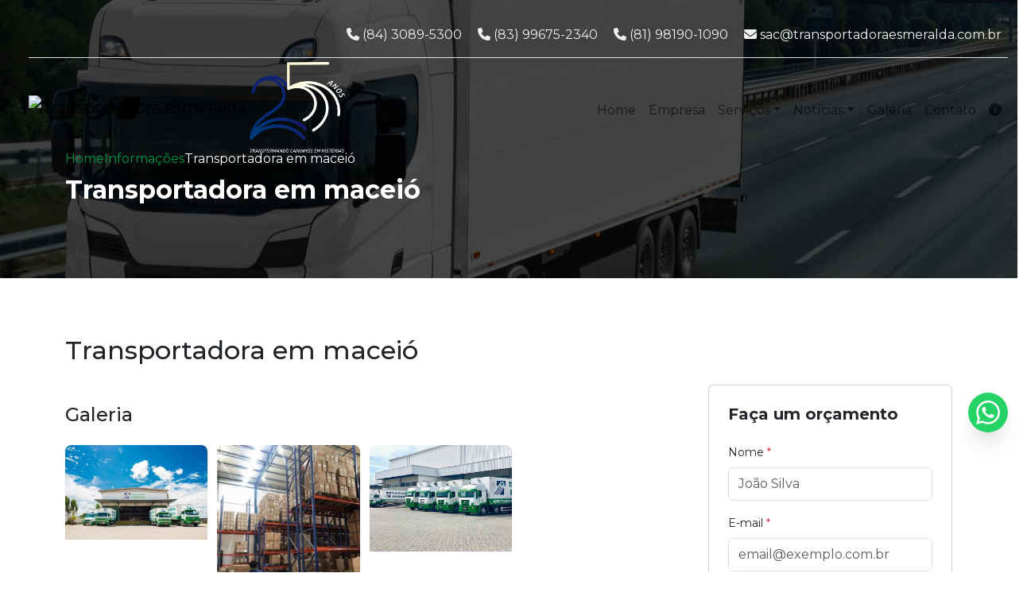

--- FILE ---
content_type: text/html; charset=UTF-8
request_url: https://www.transportadoraesmeralda.com.br/transportadora-maceio
body_size: 49536
content:
     <!DOCTYPE html>
<!--[if lt IE 7]>      <html class="no-js lt-ie9 lt-ie8 lt-ie7"> <![endif]-->
<!--[if IE 7]>         <html class="no-js lt-ie9 lt-ie8"> <![endif]-->
<!--[if IE 8]>         <html class="no-js lt-ie9"> <![endif]-->
<!--[if gt IE 8]><!-->
<html class="no-js" lang="pt-br"> <!--<![endif]-->

<head>
  <!-- HEAD REPONSÁVEL PELAS PÁGINAS ESTÁTICAS -->
  <meta charset="utf-8">

    <link rel="preload" href="https://fonts.googleapis.com/css2?family=Montserrat:ital,wght@0,200;0,400;0,500;0,600;0,700;1,400;1,700&amp;display=swap" as="style" onload="this.onload=null;this.rel='stylesheet'">
              <noscript>
                <link href="https://fonts.googleapis.com/css2?family=Montserrat:ital,wght@0,200;0,400;0,500;0,600;0,700;1,400;1,700&amp;display=swap" rel="stylesheet" type="text/css">
              </noscript>  <style> :root { --primary-font: "Montserrat", sans-serif;  } </style>
  <link rel="preload" as="style" href="https://cdnjs.cloudflare.com/ajax/libs/font-awesome/6.5.2/css/all.min.css" onload="this.rel='stylesheet'">
  <link rel="stylesheet" href="https://www.transportadoraesmeralda.com.br/css/bootstrap.min.css">
  <link rel="stylesheet" href="https://www.transportadoraesmeralda.com.br/css/normalize.css">
  <link rel="stylesheet" href="https://www.transportadoraesmeralda.com.br/css/style-base.css">
  <link rel="stylesheet" href="https://www.transportadoraesmeralda.com.br/css/doutor.css">
  <link rel="stylesheet" href="https://www.transportadoraesmeralda.com.br/css/style.css">
  <link rel="preload" href="https://www.transportadoraesmeralda.com.br/doutor/vendors/bootstrap-sweetalert/lib/sweet-alert.css" as="style" fetchpriority="low" onload="this.onload=null;this.rel='stylesheet'">
        <link rel="stylesheet" href="https://www.transportadoraesmeralda.com.br/css/mpi.css">
  
  <title>Transportadora em maceió - Transportadora esmeralda</title>
  <base href="https://www.transportadoraesmeralda.com.br">
    <meta name="description" content="Transportadora em maceió, na essência da companhia a mesma deve prezar por qualidade e modernidade, pontos importantes que ficam de fora no planejamento...">
  <meta name="keywords" content="Transportadora, maceió, Transportadora esmeralda">
  <meta name="viewport" content="width=device-width, initial-scale=1.0">
  <meta name="geo.position" content="-5.8575648;-35.215136099999995">
  <meta name="geo.placename" content="Natal-RN">
  <meta name="geo.region" content="RN-BR">
  <meta name="ICBM" content="-5.8575648;-35.215136099999995">
  <meta name="robots" content="index,follow">
  <meta name="rating" content="General">
  <meta name="revisit-after" content="7 days">
  <link rel="canonical" href="https://www.transportadoraesmeralda.com.br/transportadora-maceio">
  <meta name="author" content="Transportadora esmeralda">
  <link rel="shortcut icon" href="https://www.transportadoraesmeralda.com.br/imagens/favicon.png">
  <meta property="og:region" content="Brasil">
  <meta property="og:type" content="article">
  <meta property="og:title" content="Transportadora em maceió - Transportadora esmeralda">
    <meta property="og:url" content="https://www.transportadoraesmeralda.com.br/transportadora-maceio">
  <meta property="og:locale" content="pt_BR">
  <meta property="og:description" content="Transportadora em maceió, na essência da companhia a mesma deve prezar por qualidade e modernidade, pontos importantes que ficam de fora no planejamento...">
  <meta property="og:site_name" content="Transportadora esmeralda">
  <meta name="format-detection" content="telephone=no">

  <script src="https://www.transportadoraesmeralda.com.br/js/jquery.min.js"></script>
  
  <script>
	/* 
fancyBox v3.3.5
Licensed GPLv3 for open source use
or fancyBox Commercial License for commercial use
http://fancyapps.com/fancybox/
Copyright 2018 fancyApps
*/
!function(t,e,n,o){"use strict";function i(t,e){var o,i,a=[],s=0;t&&t.isDefaultPrevented()||(t.preventDefault(),e=t&&t.data?t.data.options:e||{},o=e.$target||n(t.currentTarget),i=o.attr("data-fancybox")||"",i?(a=e.selector?n(e.selector):t.data?t.data.items:[],a=a.length?a.filter('[data-fancybox="'+i+'"]'):n('[data-fancybox="'+i+'"]'),s=a.index(o),s<0&&(s=0)):a=[o],n.fancybox.open(a,e,s))}if(t.console=t.console||{info:function(t){}},n){if(n.fn.fancybox)return void console.info("fancyBox already initialized");var a={loop:!1,gutter:50,keyboard:!0,arrows:!0,infobar:!0,smallBtn:"auto",toolbar:"auto",buttons:["zoom","thumbs","close"],idleTime:3,protect:!1,modal:!1,image:{preload:!1},ajax:{settings:{data:{fancybox:!0}}},iframe:{tpl:'<iframe id="fancybox-frame{rnd}" name="fancybox-frame{rnd}" class="fancybox-iframe" frameborder="0" vspace="0" hspace="0" webkitAllowFullScreen mozallowfullscreen allowFullScreen allowtransparency="true" src=""></iframe>',preload:!0,css:{},attr:{scrolling:"auto"}},defaultType:"image",animationEffect:"zoom",animationDuration:366,zoomOpacity:"auto",transitionEffect:"zoom-in-out",transitionDuration:366,slideClass:"",baseClass:"",baseTpl:'<div class="fancybox-container" role="dialog" tabindex="-1"><div class="fancybox-bg"></div><div class="fancybox-inner"><div class="fancybox-infobar"><span data-fancybox-index></span>&nbsp;/&nbsp;<span data-fancybox-count></span></div><div class="fancybox-toolbar">{{buttons}}</div><div class="fancybox-navigation">{{arrows}}</div><div class="fancybox-stage"></div><div class="fancybox-caption"></div></div></div>',spinnerTpl:'<div class="fancybox-loading"></div>',errorTpl:'<div class="fancybox-error"><p>{{ERROR}}</p></div>',btnTpl:{download:'<a download data-fancybox-download class="fancybox-button fancybox-button--download" title="{{DOWNLOAD}}" href="javascript:;"><svg viewBox="0 0 40 40"><path d="M13,16 L20,23 L27,16 M20,7 L20,23 M10,24 L10,28 L30,28 L30,24" /></svg></a>',zoom:'<button data-fancybox-zoom class="fancybox-button fancybox-button--zoom" title="{{ZOOM}}"><svg viewBox="0 0 40 40"><path d="M18,17 m-8,0 a8,8 0 1,0 16,0 a8,8 0 1,0 -16,0 M24,22 L31,29" /></svg></button>',close:'<button data-fancybox-close class="fancybox-button fancybox-button--close" title="{{CLOSE}}"><svg viewBox="0 0 40 40"><path d="M10,10 L30,30 M30,10 L10,30" /></svg></button>',smallBtn:'<button data-fancybox-close class="fancybox-close-small" title="{{CLOSE}}"><svg viewBox="0 0 32 32"><path d="M10,10 L22,22 M22,10 L10,22"></path></svg></button>',arrowLeft:'<a data-fancybox-prev class="fancybox-button fancybox-button--arrow_left" title="{{PREV}}" href="javascript:;"><svg viewBox="0 0 40 40"><path d="M18,12 L10,20 L18,28 M10,20 L30,20"></path></svg></a>',arrowRight:'<a data-fancybox-next class="fancybox-button fancybox-button--arrow_right" title="{{NEXT}}" href="javascript:;"><svg viewBox="0 0 40 40"><path d="M10,20 L30,20 M22,12 L30,20 L22,28"></path></svg></a>'},parentEl:"body",autoFocus:!1,backFocus:!0,trapFocus:!0,fullScreen:{autoStart:!1},touch:{vertical:!0,momentum:!0},hash:null,media:{},slideShow:{autoStart:!1,speed:4e3},thumbs:{autoStart:!1,hideOnClose:!0,parentEl:".fancybox-container",axis:"y"},wheel:"auto",onInit:n.noop,beforeLoad:n.noop,afterLoad:n.noop,beforeShow:n.noop,afterShow:n.noop,beforeClose:n.noop,afterClose:n.noop,onActivate:n.noop,onDeactivate:n.noop,clickContent:function(t,e){return"image"===t.type&&"zoom"},clickSlide:"close",clickOutside:"close",dblclickContent:!1,dblclickSlide:!1,dblclickOutside:!1,mobile:{idleTime:!1,clickContent:function(t,e){return"image"===t.type&&"toggleControls"},clickSlide:function(t,e){return"image"===t.type?"toggleControls":"close"},dblclickContent:function(t,e){return"image"===t.type&&"zoom"},dblclickSlide:function(t,e){return"image"===t.type&&"zoom"}},lang:"en",i18n:{en:{CLOSE:"Close",NEXT:"Next",PREV:"Previous",ERROR:"The requested content cannot be loaded. <br/> Please try again later.",PLAY_START:"Start slideshow",PLAY_STOP:"Pause slideshow",FULL_SCREEN:"Full screen",THUMBS:"Thumbnails",DOWNLOAD:"Download",SHARE:"Share",ZOOM:"Zoom"},de:{CLOSE:"Schliessen",NEXT:"Weiter",PREV:"Zurück",ERROR:"Die angeforderten Daten konnten nicht geladen werden. <br/> Bitte versuchen Sie es später nochmal.",PLAY_START:"Diaschau starten",PLAY_STOP:"Diaschau beenden",FULL_SCREEN:"Vollbild",THUMBS:"Vorschaubilder",DOWNLOAD:"Herunterladen",SHARE:"Teilen",ZOOM:"Maßstab"}}},s=n(t),r=n(e),c=0,l=function(t){return t&&t.hasOwnProperty&&t instanceof n},d=function(){return t.requestAnimationFrame||t.webkitRequestAnimationFrame||t.mozRequestAnimationFrame||t.oRequestAnimationFrame||function(e){return t.setTimeout(e,1e3/60)}}(),u=function(){var t,n=e.createElement("fakeelement"),i={transition:"transitionend",OTransition:"oTransitionEnd",MozTransition:"transitionend",WebkitTransition:"webkitTransitionEnd"};for(t in i)if(n.style[t]!==o)return i[t];return"transitionend"}(),f=function(t){return t&&t.length&&t[0].offsetHeight},p=function(t,e){var o=n.extend(!0,{},t,e);return n.each(e,function(t,e){n.isArray(e)&&(o[t]=e)}),o},h=function(t,o,i){var a=this;a.opts=p({index:i},n.fancybox.defaults),n.isPlainObject(o)&&(a.opts=p(a.opts,o)),n.fancybox.isMobile&&(a.opts=p(a.opts,a.opts.mobile)),a.id=a.opts.id||++c,a.currIndex=parseInt(a.opts.index,10)||0,a.prevIndex=null,a.prevPos=null,a.currPos=0,a.firstRun=!0,a.group=[],a.slides={},a.addContent(t),a.group.length&&(a.$lastFocus=n(e.activeElement).trigger("blur"),a.init())};n.extend(h.prototype,{init:function(){var i,a,s,r=this,c=r.group[r.currIndex],l=c.opts,d=n.fancybox.scrollbarWidth;n.fancybox.getInstance()||l.hideScrollbar===!1||(n("body").addClass("fancybox-active"),!n.fancybox.isMobile&&e.body.scrollHeight>t.innerHeight&&(d===o&&(i=n('<div style="width:100px;height:100px;overflow:scroll;" />').appendTo("body"),d=n.fancybox.scrollbarWidth=i[0].offsetWidth-i[0].clientWidth,i.remove()),n("head").append('<style id="fancybox-style-noscroll" type="text/css">.compensate-for-scrollbar { margin-right: '+d+"px; }</style>"),n("body").addClass("compensate-for-scrollbar"))),s="",n.each(l.buttons,function(t,e){s+=l.btnTpl[e]||""}),a=n(r.translate(r,l.baseTpl.replace("{{buttons}}",s).replace("{{arrows}}",l.btnTpl.arrowLeft+l.btnTpl.arrowRight))).attr("id","fancybox-container-"+r.id).addClass("fancybox-is-hidden").addClass(l.baseClass).data("FancyBox",r).appendTo(l.parentEl),r.$refs={container:a},["bg","inner","infobar","toolbar","stage","caption","navigation"].forEach(function(t){r.$refs[t]=a.find(".fancybox-"+t)}),r.trigger("onInit"),r.activate(),r.jumpTo(r.currIndex)},translate:function(t,e){var n=t.opts.i18n[t.opts.lang];return e.replace(/\{\{(\w+)\}\}/g,function(t,e){var i=n[e];return i===o?t:i})},addContent:function(t){var e,i=this,a=n.makeArray(t);n.each(a,function(t,e){var a,s,r,c,l,d={},u={};n.isPlainObject(e)?(d=e,u=e.opts||e):"object"===n.type(e)&&n(e).length?(a=n(e),u=a.data()||{},u=n.extend(!0,{},u,u.options),u.$orig=a,d.src=i.opts.src||u.src||a.attr("href"),d.type||d.src||(d.type="inline",d.src=e)):d={type:"html",src:e+""},d.opts=n.extend(!0,{},i.opts,u),n.isArray(u.buttons)&&(d.opts.buttons=u.buttons),s=d.type||d.opts.type,c=d.src||"",!s&&c&&((r=c.match(/\.(mp4|mov|ogv)((\?|#).*)?$/i))?(s="video",d.opts.videoFormat||(d.opts.videoFormat="video/"+("ogv"===r[1]?"ogg":r[1]))):c.match(/(^data:image\/[a-z0-9+\/=]*,)|(\.(jp(e|g|eg)|gif|png|bmp|webp|svg|ico)((\?|#).*)?$)/i)?s="image":c.match(/\.(pdf)((\?|#).*)?$/i)?s="iframe":"#"===c.charAt(0)&&(s="inline")),s?d.type=s:i.trigger("objectNeedsType",d),d.contentType||(d.contentType=n.inArray(d.type,["html","inline","ajax"])>-1?"html":d.type),d.index=i.group.length,"auto"==d.opts.smallBtn&&(d.opts.smallBtn=n.inArray(d.type,["html","inline","ajax"])>-1),"auto"===d.opts.toolbar&&(d.opts.toolbar=!d.opts.smallBtn),d.opts.$trigger&&d.index===i.opts.index&&(d.opts.$thumb=d.opts.$trigger.find("img:first")),d.opts.$thumb&&d.opts.$thumb.length||!d.opts.$orig||(d.opts.$thumb=d.opts.$orig.find("img:first")),"function"===n.type(d.opts.caption)&&(d.opts.caption=d.opts.caption.apply(e,[i,d])),"function"===n.type(i.opts.caption)&&(d.opts.caption=i.opts.caption.apply(e,[i,d])),d.opts.caption instanceof n||(d.opts.caption=d.opts.caption===o?"":d.opts.caption+""),"ajax"===d.type&&(l=c.split(/\s+/,2),l.length>1&&(d.src=l.shift(),d.opts.filter=l.shift())),d.opts.modal&&(d.opts=n.extend(!0,d.opts,{infobar:0,toolbar:0,smallBtn:0,keyboard:0,slideShow:0,fullScreen:0,thumbs:0,touch:0,clickContent:!1,clickSlide:!1,clickOutside:!1,dblclickContent:!1,dblclickSlide:!1,dblclickOutside:!1})),i.group.push(d)}),Object.keys(i.slides).length&&(i.updateControls(),e=i.Thumbs,e&&e.isActive&&(e.create(),e.focus()))},addEvents:function(){var o=this;o.removeEvents(),o.$refs.container.on("click.fb-close","[data-fancybox-close]",function(t){t.stopPropagation(),t.preventDefault(),o.close(t)}).on("touchstart.fb-prev click.fb-prev","[data-fancybox-prev]",function(t){t.stopPropagation(),t.preventDefault(),o.previous()}).on("touchstart.fb-next click.fb-next","[data-fancybox-next]",function(t){t.stopPropagation(),t.preventDefault(),o.next()}).on("click.fb","[data-fancybox-zoom]",function(t){o[o.isScaledDown()?"scaleToActual":"scaleToFit"]()}),s.on("orientationchange.fb resize.fb",function(t){t&&t.originalEvent&&"resize"===t.originalEvent.type?d(function(){o.update()}):(o.$refs.stage.hide(),setTimeout(function(){o.$refs.stage.show(),o.update()},n.fancybox.isMobile?600:250))}),r.on("focusin.fb",function(t){var o=n.fancybox?n.fancybox.getInstance():null;o.isClosing||!o.current||!o.current.opts.trapFocus||n(t.target).hasClass("fancybox-container")||n(t.target).is(e)||o&&"fixed"!==n(t.target).css("position")&&!o.$refs.container.has(t.target).length&&(t.stopPropagation(),o.focus())}),r.on("keydown.fb",function(t){var e=o.current,i=t.keyCode||t.which;if(e&&e.opts.keyboard&&!(t.ctrlKey||t.altKey||t.shiftKey||n(t.target).is("input")||n(t.target).is("textarea")))return 8===i||27===i?(t.preventDefault(),void o.close(t)):37===i||38===i?(t.preventDefault(),void o.previous()):39===i||40===i?(t.preventDefault(),void o.next()):void o.trigger("afterKeydown",t,i)}),o.group[o.currIndex].opts.idleTime&&(o.idleSecondsCounter=0,r.on("mousemove.fb-idle mouseleave.fb-idle mousedown.fb-idle touchstart.fb-idle touchmove.fb-idle scroll.fb-idle keydown.fb-idle",function(t){o.idleSecondsCounter=0,o.isIdle&&o.showControls(),o.isIdle=!1}),o.idleInterval=t.setInterval(function(){o.idleSecondsCounter++,o.idleSecondsCounter>=o.group[o.currIndex].opts.idleTime&&!o.isDragging&&(o.isIdle=!0,o.idleSecondsCounter=0,o.hideControls())},1e3))},removeEvents:function(){var e=this;s.off("orientationchange.fb resize.fb"),r.off("focusin.fb keydown.fb .fb-idle"),this.$refs.container.off(".fb-close .fb-prev .fb-next"),e.idleInterval&&(t.clearInterval(e.idleInterval),e.idleInterval=null)},previous:function(t){return this.jumpTo(this.currPos-1,t)},next:function(t){return this.jumpTo(this.currPos+1,t)},jumpTo:function(t,e){var i,a,s,r,c,l,d,u=this,p=u.group.length;if(!(u.isDragging||u.isClosing||u.isAnimating&&u.firstRun)){if(t=parseInt(t,10),a=u.current?u.current.opts.loop:u.opts.loop,!a&&(t<0||t>=p))return!1;if(i=u.firstRun=!Object.keys(u.slides).length,!(p<2&&!i&&u.isDragging)){if(r=u.current,u.prevIndex=u.currIndex,u.prevPos=u.currPos,s=u.createSlide(t),p>1&&((a||s.index>0)&&u.createSlide(t-1),(a||s.index<p-1)&&u.createSlide(t+1)),u.current=s,u.currIndex=s.index,u.currPos=s.pos,u.trigger("beforeShow",i),u.updateControls(),l=n.fancybox.getTranslate(s.$slide),s.isMoved=(0!==l.left||0!==l.top)&&!s.$slide.hasClass("fancybox-animated"),s.forcedDuration=o,n.isNumeric(e)?s.forcedDuration=e:e=s.opts[i?"animationDuration":"transitionDuration"],e=parseInt(e,10),i)return s.opts.animationEffect&&e&&u.$refs.container.css("transition-duration",e+"ms"),u.$refs.container.removeClass("fancybox-is-hidden"),f(u.$refs.container),u.$refs.container.addClass("fancybox-is-open"),f(u.$refs.container),s.$slide.addClass("fancybox-slide--previous"),u.loadSlide(s),s.$slide.removeClass("fancybox-slide--previous").addClass("fancybox-slide--current"),void u.preload("image");n.each(u.slides,function(t,e){n.fancybox.stop(e.$slide)}),s.$slide.removeClass("fancybox-slide--next fancybox-slide--previous").addClass("fancybox-slide--current"),s.isMoved?(c=Math.round(s.$slide.width()),n.each(u.slides,function(t,o){var i=o.pos-s.pos;n.fancybox.animate(o.$slide,{top:0,left:i*c+i*o.opts.gutter},e,function(){o.$slide.removeAttr("style").removeClass("fancybox-slide--next fancybox-slide--previous"),o.pos===u.currPos&&(s.isMoved=!1,u.complete())})})):u.$refs.stage.children().removeAttr("style"),s.isLoaded?u.revealContent(s):u.loadSlide(s),u.preload("image"),r.pos!==s.pos&&(d="fancybox-slide--"+(r.pos>s.pos?"next":"previous"),r.$slide.removeClass("fancybox-slide--complete fancybox-slide--current fancybox-slide--next fancybox-slide--previous"),r.isComplete=!1,e&&(s.isMoved||s.opts.transitionEffect)&&(s.isMoved?r.$slide.addClass(d):(d="fancybox-animated "+d+" fancybox-fx-"+s.opts.transitionEffect,n.fancybox.animate(r.$slide,d,e,function(){r.$slide.removeClass(d).removeAttr("style")}))))}}},createSlide:function(t){var e,o,i=this;return o=t%i.group.length,o=o<0?i.group.length+o:o,!i.slides[t]&&i.group[o]&&(e=n('<div class="fancybox-slide"></div>').appendTo(i.$refs.stage),i.slides[t]=n.extend(!0,{},i.group[o],{pos:t,$slide:e,isLoaded:!1}),i.updateSlide(i.slides[t])),i.slides[t]},scaleToActual:function(t,e,i){var a,s,r,c,l,d=this,u=d.current,f=u.$content,p=n.fancybox.getTranslate(u.$slide).width,h=n.fancybox.getTranslate(u.$slide).height,g=u.width,b=u.height;!d.isAnimating&&f&&"image"==u.type&&u.isLoaded&&!u.hasError&&(n.fancybox.stop(f),d.isAnimating=!0,t=t===o?.5*p:t,e=e===o?.5*h:e,a=n.fancybox.getTranslate(f),a.top-=n.fancybox.getTranslate(u.$slide).top,a.left-=n.fancybox.getTranslate(u.$slide).left,c=g/a.width,l=b/a.height,s=.5*p-.5*g,r=.5*h-.5*b,g>p&&(s=a.left*c-(t*c-t),s>0&&(s=0),s<p-g&&(s=p-g)),b>h&&(r=a.top*l-(e*l-e),r>0&&(r=0),r<h-b&&(r=h-b)),d.updateCursor(g,b),n.fancybox.animate(f,{top:r,left:s,scaleX:c,scaleY:l},i||330,function(){d.isAnimating=!1}),d.SlideShow&&d.SlideShow.isActive&&d.SlideShow.stop())},scaleToFit:function(t){var e,o=this,i=o.current,a=i.$content;!o.isAnimating&&a&&"image"==i.type&&i.isLoaded&&!i.hasError&&(n.fancybox.stop(a),o.isAnimating=!0,e=o.getFitPos(i),o.updateCursor(e.width,e.height),n.fancybox.animate(a,{top:e.top,left:e.left,scaleX:e.width/a.width(),scaleY:e.height/a.height()},t||330,function(){o.isAnimating=!1}))},getFitPos:function(t){var e,n,o,i,a,s=this,r=t.$content,c=t.width||t.opts.width,l=t.height||t.opts.height,d={};return!!(t.isLoaded&&r&&r.length)&&(i={top:parseInt(t.$slide.css("paddingTop"),10),right:parseInt(t.$slide.css("paddingRight"),10),bottom:parseInt(t.$slide.css("paddingBottom"),10),left:parseInt(t.$slide.css("paddingLeft"),10)},e=parseInt(s.$refs.stage.width(),10)-(i.left+i.right),n=parseInt(s.$refs.stage.height(),10)-(i.top+i.bottom),c&&l||(c=e,l=n),o=Math.min(1,e/c,n/l),c=Math.floor(o*c),l=Math.floor(o*l),"image"===t.type?(d.top=Math.floor(.5*(n-l))+i.top,d.left=Math.floor(.5*(e-c))+i.left):"video"===t.contentType&&(a=t.opts.width&&t.opts.height?c/l:t.opts.ratio||16/9,l>c/a?l=c/a:c>l*a&&(c=l*a)),d.width=c,d.height=l,d)},update:function(){var t=this;n.each(t.slides,function(e,n){t.updateSlide(n)})},updateSlide:function(t,e){var o=this,i=t&&t.$content,a=t.width||t.opts.width,s=t.height||t.opts.height;i&&(a||s||"video"===t.contentType)&&!t.hasError&&(n.fancybox.stop(i),n.fancybox.setTranslate(i,o.getFitPos(t)),t.pos===o.currPos&&(o.isAnimating=!1,o.updateCursor())),t.$slide.trigger("refresh"),o.$refs.toolbar.toggleClass("compensate-for-scrollbar",t.$slide.get(0).scrollHeight>t.$slide.get(0).clientHeight),o.trigger("onUpdate",t)},centerSlide:function(t,e){var i,a,s=this;s.current&&(i=Math.round(t.$slide.width()),a=t.pos-s.current.pos,n.fancybox.animate(t.$slide,{top:0,left:a*i+a*t.opts.gutter,opacity:1},e===o?0:e,null,!1))},updateCursor:function(t,e){var o,i=this,a=i.current,s=i.$refs.container.removeClass("fancybox-is-zoomable fancybox-can-zoomIn fancybox-can-drag fancybox-can-zoomOut");a&&!i.isClosing&&(o=i.isZoomable(),s.toggleClass("fancybox-is-zoomable",o),n("[data-fancybox-zoom]").prop("disabled",!o),o&&("zoom"===a.opts.clickContent||n.isFunction(a.opts.clickContent)&&"zoom"===a.opts.clickContent(a))?i.isScaledDown(t,e)?s.addClass("fancybox-can-zoomIn"):a.opts.touch?s.addClass("fancybox-can-drag"):s.addClass("fancybox-can-zoomOut"):a.opts.touch&&"video"!==a.contentType&&s.addClass("fancybox-can-drag"))},isZoomable:function(){var t,e=this,n=e.current;if(n&&!e.isClosing&&"image"===n.type&&!n.hasError){if(!n.isLoaded)return!0;if(t=e.getFitPos(n),n.width>t.width||n.height>t.height)return!0}return!1},isScaledDown:function(t,e){var i=this,a=!1,s=i.current,r=s.$content;return t!==o&&e!==o?a=t<s.width&&e<s.height:r&&(a=n.fancybox.getTranslate(r),a=a.width<s.width&&a.height<s.height),a},canPan:function(){var t,e=this,n=!1,o=e.current;return"image"===o.type&&(t=o.$content)&&!o.hasError&&(n=e.getFitPos(o),n=Math.abs(t.width()-n.width)>1||Math.abs(t.height()-n.height)>1),n},loadSlide:function(t){var e,o,i,a=this;if(!t.isLoading&&!t.isLoaded){switch(t.isLoading=!0,a.trigger("beforeLoad",t),e=t.type,o=t.$slide,o.off("refresh").trigger("onReset").addClass(t.opts.slideClass),e){case"image":a.setImage(t);break;case"iframe":a.setIframe(t);break;case"html":a.setContent(t,t.src||t.content);break;case"video":a.setContent(t,'<video class="fancybox-video" controls controlsList="nodownload"><source src="'+t.src+'" type="'+t.opts.videoFormat+"\">Your browser doesn't support HTML5 video</video");break;case"inline":n(t.src).length?a.setContent(t,n(t.src)):a.setError(t);break;case"ajax":a.showLoading(t),i=n.ajax(n.extend({},t.opts.ajax.settings,{url:t.src,success:function(e,n){"success"===n&&a.setContent(t,e)},error:function(e,n){e&&"abort"!==n&&a.setError(t)}})),o.one("onReset",function(){i.abort()});break;default:a.setError(t)}return!0}},setImage:function(e){var o,i,a,s,r,c=this,l=e.opts.srcset||e.opts.image.srcset;if(e.timouts=setTimeout(function(){var t=e.$image;!e.isLoading||t&&t[0].complete||e.hasError||c.showLoading(e)},350),l){s=t.devicePixelRatio||1,r=t.innerWidth*s,a=l.split(",").map(function(t){var e={};return t.trim().split(/\s+/).forEach(function(t,n){var o=parseInt(t.substring(0,t.length-1),10);return 0===n?e.url=t:void(o&&(e.value=o,e.postfix=t[t.length-1]))}),e}),a.sort(function(t,e){return t.value-e.value});for(var d=0;d<a.length;d++){var u=a[d];if("w"===u.postfix&&u.value>=r||"x"===u.postfix&&u.value>=s){i=u;break}}!i&&a.length&&(i=a[a.length-1]),i&&(e.src=i.url,e.width&&e.height&&"w"==i.postfix&&(e.height=e.width/e.height*i.value,e.width=i.value),e.opts.srcset=l)}e.$content=n('<div class="fancybox-content"></div>').addClass("fancybox-is-hidden").appendTo(e.$slide.addClass("fancybox-slide--image")),o=e.opts.thumb||!(!e.opts.$thumb||!e.opts.$thumb.length)&&e.opts.$thumb.attr("src"),e.opts.preload!==!1&&e.opts.width&&e.opts.height&&o&&(e.width=e.opts.width,e.height=e.opts.height,e.$ghost=n("<img >").one("error",function(){n(this).remove(),e.$ghost=null}).one("load",function(){c.afterLoad(e)}).addClass("fancybox-image").appendTo(e.$content).attr("src",o)),c.setBigImage(e)},setBigImage:function(t){var e=this,o=n("<img >");t.$image=o.one("error",function(){e.setError(t)}).one("load",function(){var n;t.$ghost||(e.resolveImageSlideSize(t,this.naturalWidth,this.naturalHeight),e.afterLoad(t)),t.timouts&&(clearTimeout(t.timouts),t.timouts=null),e.isClosing||(t.opts.srcset&&(n=t.opts.sizes,n&&"auto"!==n||(n=(t.width/t.height>1&&s.width()/s.height()>1?"100":Math.round(t.width/t.height*100))+"vw"),o.attr("sizes",n).attr("srcset",t.opts.srcset)),t.$ghost&&setTimeout(function(){t.$ghost&&!e.isClosing&&t.$ghost.hide()},Math.min(300,Math.max(1e3,t.height/1600))),e.hideLoading(t))}).addClass("fancybox-image").attr("src",t.src).appendTo(t.$content),(o[0].complete||"complete"==o[0].readyState)&&o[0].naturalWidth&&o[0].naturalHeight?o.trigger("load"):o[0].error&&o.trigger("error")},resolveImageSlideSize:function(t,e,n){var o=parseInt(t.opts.width,10),i=parseInt(t.opts.height,10);t.width=e,t.height=n,o>0&&(t.width=o,t.height=Math.floor(o*n/e)),i>0&&(t.width=Math.floor(i*e/n),t.height=i)},setIframe:function(t){var e,i=this,a=t.opts.iframe,s=t.$slide;t.$content=n('<div class="fancybox-content'+(a.preload?" fancybox-is-hidden":"")+'"></div>').css(a.css).appendTo(s),s.addClass("fancybox-slide--"+t.contentType),t.$iframe=e=n(a.tpl.replace(/\{rnd\}/g,(new Date).getTime())).attr(a.attr).appendTo(t.$content),a.preload?(i.showLoading(t),e.on("load.fb error.fb",function(e){this.isReady=1,t.$slide.trigger("refresh"),i.afterLoad(t)}),s.on("refresh.fb",function(){var n,i,s=t.$content,r=a.css.width,c=a.css.height;if(1===e[0].isReady){try{n=e.contents(),i=n.find("body")}catch(t){}i&&i.length&&i.children().length&&(s.css({width:"",height:""}),r===o&&(r=Math.ceil(Math.max(i[0].clientWidth,i.outerWidth(!0)))),r&&s.width(r),c===o&&(c=Math.ceil(Math.max(i[0].clientHeight,i.outerHeight(!0)))),c&&s.height(c)),s.removeClass("fancybox-is-hidden")}})):this.afterLoad(t),e.attr("src",t.src),s.one("onReset",function(){try{n(this).find("iframe").hide().unbind().attr("src","//about:blank")}catch(t){}n(this).off("refresh.fb").empty(),t.isLoaded=!1})},setContent:function(t,e){var o=this;o.isClosing||(o.hideLoading(t),t.$content&&n.fancybox.stop(t.$content),t.$slide.empty(),l(e)&&e.parent().length?(e.parent().parent(".fancybox-slide--inline").trigger("onReset"),t.$placeholder=n("<div>").hide().insertAfter(e),e.css("display","inline-block")):t.hasError||("string"===n.type(e)&&(e=n("<div>").append(n.trim(e)).contents(),3===e[0].nodeType&&(e=n("<div>").html(e))),t.opts.filter&&(e=n("<div>").html(e).find(t.opts.filter))),t.$slide.one("onReset",function(){n(this).find("video,audio").trigger("pause"),t.$placeholder&&(t.$placeholder.after(e.hide()).remove(),t.$placeholder=null),t.$smallBtn&&(t.$smallBtn.remove(),t.$smallBtn=null),t.hasError||(n(this).empty(),t.isLoaded=!1)}),n(e).appendTo(t.$slide),n(e).is("video,audio")&&(n(e).addClass("fancybox-video"),n(e).wrap("<div></div>"),t.contentType="video",t.opts.width=t.opts.width||n(e).attr("width"),t.opts.height=t.opts.height||n(e).attr("height")),t.$content=t.$slide.children().filter("div,form,main,video,audio").first().addClass("fancybox-content"),t.$slide.addClass("fancybox-slide--"+t.contentType),this.afterLoad(t))},setError:function(t){t.hasError=!0,t.$slide.trigger("onReset").removeClass("fancybox-slide--"+t.contentType).addClass("fancybox-slide--error"),t.contentType="html",this.setContent(t,this.translate(t,t.opts.errorTpl)),t.pos===this.currPos&&(this.isAnimating=!1)},showLoading:function(t){var e=this;t=t||e.current,t&&!t.$spinner&&(t.$spinner=n(e.translate(e,e.opts.spinnerTpl)).appendTo(t.$slide))},hideLoading:function(t){var e=this;t=t||e.current,t&&t.$spinner&&(t.$spinner.remove(),delete t.$spinner)},afterLoad:function(t){var e=this;e.isClosing||(t.isLoading=!1,t.isLoaded=!0,e.trigger("afterLoad",t),e.hideLoading(t),t.pos===e.currPos&&e.updateCursor(),!t.opts.smallBtn||t.$smallBtn&&t.$smallBtn.length||(t.$smallBtn=n(e.translate(t,t.opts.btnTpl.smallBtn)).prependTo(t.$content)),t.opts.protect&&t.$content&&!t.hasError&&(t.$content.on("contextmenu.fb",function(t){return 2==t.button&&t.preventDefault(),!0}),"image"===t.type&&n('<div class="fancybox-spaceball"></div>').appendTo(t.$content)),e.revealContent(t))},revealContent:function(t){var e,i,a,s,r=this,c=t.$slide,l=!1,d=!1;return e=t.opts[r.firstRun?"animationEffect":"transitionEffect"],a=t.opts[r.firstRun?"animationDuration":"transitionDuration"],a=parseInt(t.forcedDuration===o?a:t.forcedDuration,10),t.pos===r.currPos&&(t.isComplete?e=!1:r.isAnimating=!0),!t.isMoved&&t.pos===r.currPos&&a||(e=!1),"zoom"===e&&(t.pos===r.currPos&&a&&"image"===t.type&&!t.hasError&&(d=r.getThumbPos(t))?l=r.getFitPos(t):e="fade"),"zoom"===e?(l.scaleX=l.width/d.width,l.scaleY=l.height/d.height,s=t.opts.zoomOpacity,"auto"==s&&(s=Math.abs(t.width/t.height-d.width/d.height)>.1),s&&(d.opacity=.1,l.opacity=1),n.fancybox.setTranslate(t.$content.removeClass("fancybox-is-hidden"),d),f(t.$content),void n.fancybox.animate(t.$content,l,a,function(){r.isAnimating=!1,r.complete()})):(r.updateSlide(t),e?(n.fancybox.stop(c),i="fancybox-animated fancybox-slide--"+(t.pos>=r.prevPos?"next":"previous")+" fancybox-fx-"+e,c.removeAttr("style").removeClass("fancybox-slide--current fancybox-slide--next fancybox-slide--previous").addClass(i),t.$content.removeClass("fancybox-is-hidden"),f(c),void n.fancybox.animate(c,"fancybox-slide--current",a,function(e){c.removeClass(i).removeAttr("style"),t.pos===r.currPos&&r.complete()},!0)):(f(c),t.$content.removeClass("fancybox-is-hidden"),void(t.pos===r.currPos&&r.complete())))},getThumbPos:function(o){var i,a=this,s=!1,r=o.opts.$thumb,c=r&&r.length&&r[0].ownerDocument===e?r.offset():0,l=function(e){for(var o,i=e[0],a=i.getBoundingClientRect(),s=[];null!==i.parentElement;)"hidden"!==n(i.parentElement).css("overflow")&&"auto"!==n(i.parentElement).css("overflow")||s.push(i.parentElement.getBoundingClientRect()),i=i.parentElement;return o=s.every(function(t){var e=Math.min(a.right,t.right)-Math.max(a.left,t.left),n=Math.min(a.bottom,t.bottom)-Math.max(a.top,t.top);return e>0&&n>0}),o&&a.bottom>0&&a.right>0&&a.left<n(t).width()&&a.top<n(t).height()};return c&&l(r)&&(i=a.$refs.stage.offset(),s={top:c.top-i.top+parseFloat(r.css("border-top-width")||0),left:c.left-i.left+parseFloat(r.css("border-left-width")||0),width:r.width(),height:r.height(),scaleX:1,scaleY:1}),s},complete:function(){var t=this,o=t.current,i={};!o.isMoved&&o.isLoaded&&(o.isComplete||(o.isComplete=!0,o.$slide.siblings().trigger("onReset"),t.preload("inline"),f(o.$slide),o.$slide.addClass("fancybox-slide--complete"),n.each(t.slides,function(e,o){o.pos>=t.currPos-1&&o.pos<=t.currPos+1?i[o.pos]=o:o&&(n.fancybox.stop(o.$slide),o.$slide.off().remove())}),t.slides=i),t.isAnimating=!1,t.updateCursor(),t.trigger("afterShow"),o.$slide.find("video,audio").filter(":visible:first").trigger("play"),(n(e.activeElement).is("[disabled]")||o.opts.autoFocus&&"image"!=o.type&&"iframe"!==o.type)&&t.focus())},preload:function(t){var e=this,n=e.slides[e.currPos+1],o=e.slides[e.currPos-1];n&&n.type===t&&e.loadSlide(n),o&&o.type===t&&e.loadSlide(o)},focus:function(){var t,e=this.current;this.isClosing||e&&e.isComplete&&e.$content&&(t=e.$content.find("input[autofocus]:enabled:visible:first"),t.length||(t=e.$content.find("button,:input,[tabindex],a").filter(":enabled:visible:first")),t=t&&t.length?t:e.$content,t.trigger("focus"))},activate:function(){var t=this;n(".fancybox-container").each(function(){var e=n(this).data("FancyBox");e&&e.id!==t.id&&!e.isClosing&&(e.trigger("onDeactivate"),e.removeEvents(),e.isVisible=!1)}),t.isVisible=!0,(t.current||t.isIdle)&&(t.update(),t.updateControls()),t.trigger("onActivate"),t.addEvents()},close:function(t,e){var o,i,a,s,r,c,l,p=this,h=p.current,g=function(){p.cleanUp(t)};return!p.isClosing&&(p.isClosing=!0,p.trigger("beforeClose",t)===!1?(p.isClosing=!1,d(function(){p.update()}),!1):(p.removeEvents(),h.timouts&&clearTimeout(h.timouts),a=h.$content,o=h.opts.animationEffect,i=n.isNumeric(e)?e:o?h.opts.animationDuration:0,h.$slide.off(u).removeClass("fancybox-slide--complete fancybox-slide--next fancybox-slide--previous fancybox-animated"),h.$slide.siblings().trigger("onReset").remove(),i&&p.$refs.container.removeClass("fancybox-is-open").addClass("fancybox-is-closing"),p.hideLoading(h),p.hideControls(),p.updateCursor(),"zoom"!==o||t!==!0&&a&&i&&"image"===h.type&&!h.hasError&&(l=p.getThumbPos(h))||(o="fade"),"zoom"===o?(n.fancybox.stop(a),s=n.fancybox.getTranslate(a),c={top:s.top,left:s.left,scaleX:s.width/l.width,scaleY:s.height/l.height,width:l.width,height:l.height},r=h.opts.zoomOpacity,"auto"==r&&(r=Math.abs(h.width/h.height-l.width/l.height)>.1),r&&(l.opacity=0),n.fancybox.setTranslate(a,c),f(a),n.fancybox.animate(a,l,i,g),!0):(o&&i?t===!0?setTimeout(g,i):n.fancybox.animate(h.$slide.removeClass("fancybox-slide--current"),"fancybox-animated fancybox-slide--previous fancybox-fx-"+o,i,g):g(),!0)))},cleanUp:function(t){var e,o=this,i=n("body");o.current.$slide.trigger("onReset"),o.$refs.container.empty().remove(),o.trigger("afterClose",t),o.$lastFocus&&o.current.opts.backFocus&&o.$lastFocus.trigger("focus"),o.current=null,e=n.fancybox.getInstance(),e?e.activate():(i.removeClass("fancybox-active compensate-for-scrollbar"),n("#fancybox-style-noscroll").remove())},trigger:function(t,e){var o,i=Array.prototype.slice.call(arguments,1),a=this,s=e&&e.opts?e:a.current;return s?i.unshift(s):s=a,i.unshift(a),n.isFunction(s.opts[t])&&(o=s.opts[t].apply(s,i)),o===!1?o:void("afterClose"!==t&&a.$refs?a.$refs.container.trigger(t+".fb",i):r.trigger(t+".fb",i))},updateControls:function(t){var e=this,n=e.current,o=n.index,i=n.opts.caption,a=e.$refs.container,s=e.$refs.caption;n.$slide.trigger("refresh"),e.$caption=i&&i.length?s.html(i):null,e.isHiddenControls||e.isIdle||e.showControls(),a.find("[data-fancybox-count]").html(e.group.length),a.find("[data-fancybox-index]").html(o+1),a.find("[data-fancybox-prev]").toggleClass("disabled",!n.opts.loop&&o<=0),a.find("[data-fancybox-next]").toggleClass("disabled",!n.opts.loop&&o>=e.group.length-1),"image"===n.type?a.find("[data-fancybox-zoom]").show().end().find("[data-fancybox-download]").attr("href",n.opts.image.src||n.src).show():n.opts.toolbar&&a.find("[data-fancybox-download],[data-fancybox-zoom]").hide()},hideControls:function(){this.isHiddenControls=!0,this.$refs.container.removeClass("fancybox-show-infobar fancybox-show-toolbar fancybox-show-caption fancybox-show-nav")},showControls:function(){var t=this,e=t.current?t.current.opts:t.opts,n=t.$refs.container;t.isHiddenControls=!1,t.idleSecondsCounter=0,n.toggleClass("fancybox-show-toolbar",!(!e.toolbar||!e.buttons)).toggleClass("fancybox-show-infobar",!!(e.infobar&&t.group.length>1)).toggleClass("fancybox-show-nav",!!(e.arrows&&t.group.length>1)).toggleClass("fancybox-is-modal",!!e.modal),t.$caption?n.addClass("fancybox-show-caption "):n.removeClass("fancybox-show-caption")},toggleControls:function(){this.isHiddenControls?this.showControls():this.hideControls()}}),n.fancybox={version:"3.3.5",defaults:a,getInstance:function(t){var e=n('.fancybox-container:not(".fancybox-is-closing"):last').data("FancyBox"),o=Array.prototype.slice.call(arguments,1);return e instanceof h&&("string"===n.type(t)?e[t].apply(e,o):"function"===n.type(t)&&t.apply(e,o),e)},open:function(t,e,n){return new h(t,e,n)},close:function(t){var e=this.getInstance();e&&(e.close(),t===!0&&this.close())},destroy:function(){this.close(!0),r.add("body").off("click.fb-start","**")},isMobile:e.createTouch!==o&&/Android|webOS|iPhone|iPad|iPod|BlackBerry|IEMobile|Opera Mini/i.test(navigator.userAgent),use3d:function(){var n=e.createElement("div");return t.getComputedStyle&&t.getComputedStyle(n)&&t.getComputedStyle(n).getPropertyValue("transform")&&!(e.documentMode&&e.documentMode<11)}(),getTranslate:function(t){var e;return!(!t||!t.length)&&(e=t[0].getBoundingClientRect(),{top:e.top||0,left:e.left||0,width:e.width,height:e.height,opacity:parseFloat(t.css("opacity"))})},setTranslate:function(t,e){var n="",i={};if(t&&e)return e.left===o&&e.top===o||(n=(e.left===o?t.position().left:e.left)+"px, "+(e.top===o?t.position().top:e.top)+"px",n=this.use3d?"translate3d("+n+", 0px)":"translate("+n+")"),e.scaleX!==o&&e.scaleY!==o&&(n=(n.length?n+" ":"")+"scale("+e.scaleX+", "+e.scaleY+")"),n.length&&(i.transform=n),e.opacity!==o&&(i.opacity=e.opacity),e.width!==o&&(i.width=e.width),e.height!==o&&(i.height=e.height),t.css(i)},animate:function(t,e,i,a,s){var r=!1;n.isFunction(i)&&(a=i,i=null),n.isPlainObject(e)||t.removeAttr("style"),n.fancybox.stop(t),t.on(u,function(o){(!o||!o.originalEvent||t.is(o.originalEvent.target)&&"z-index"!=o.originalEvent.propertyName)&&(n.fancybox.stop(t),r&&n.fancybox.setTranslate(t,r),
n.isPlainObject(e)?s===!1&&t.removeAttr("style"):s!==!0&&t.removeClass(e),n.isFunction(a)&&a(o))}),n.isNumeric(i)&&t.css("transition-duration",i+"ms"),n.isPlainObject(e)?(e.scaleX!==o&&e.scaleY!==o&&(r=n.extend({},e,{width:t.width()*e.scaleX,height:t.height()*e.scaleY,scaleX:1,scaleY:1}),delete e.width,delete e.height,t.parent().hasClass("fancybox-slide--image")&&t.parent().addClass("fancybox-is-scaling")),n.fancybox.setTranslate(t,e)):t.addClass(e),t.data("timer",setTimeout(function(){t.trigger("transitionend")},i+16))},stop:function(t){t&&t.length&&(clearTimeout(t.data("timer")),t.off("transitionend").css("transition-duration",""),t.parent().removeClass("fancybox-is-scaling"))}},n.fn.fancybox=function(t){var e;return t=t||{},e=t.selector||!1,e?n("body").off("click.fb-start",e).on("click.fb-start",e,{options:t},i):this.off("click.fb-start").on("click.fb-start",{items:this,options:t},i),this},r.on("click.fb-start","[data-fancybox]",i),r.on("click.fb-start","[data-trigger]",function(t){i(t,{$target:n('[data-fancybox="'+n(t.currentTarget).attr("data-trigger")+'"]').eq(n(t.currentTarget).attr("data-index")||0),$trigger:n(this)})})}}(window,document,window.jQuery||jQuery),function(t){"use strict";var e=function(e,n,o){if(e)return o=o||"","object"===t.type(o)&&(o=t.param(o,!0)),t.each(n,function(t,n){e=e.replace("$"+t,n||"")}),o.length&&(e+=(e.indexOf("?")>0?"&":"?")+o),e},n={youtube:{matcher:/(youtube\.com|youtu\.be|youtube\-nocookie\.com)\/(watch\?(.*&)?v=|v\/|u\/|embed\/?)?(videoseries\?list=(.*)|[\w-]{11}|\?listType=(.*)&list=(.*))(.*)/i,params:{autoplay:1,autohide:1,fs:1,rel:0,hd:1,wmode:"transparent",enablejsapi:1,html5:1},paramPlace:8,type:"iframe",url:"//www.youtube.com/embed/$4",thumb:"//img.youtube.com/vi/$4/hqdefault.jpg"},vimeo:{matcher:/^.+vimeo.com\/(.*\/)?([\d]+)(.*)?/,params:{autoplay:1,hd:1,show_title:1,show_byline:1,show_portrait:0,fullscreen:1,api:1},paramPlace:3,type:"iframe",url:"//player.vimeo.com/video/$2"},instagram:{matcher:/(instagr\.am|instagram\.com)\/p\/([a-zA-Z0-9_\-]+)\/?/i,type:"image",url:"//$1/p/$2/media/?size=l"},gmap_place:{matcher:/(maps\.)?google\.([a-z]{2,3}(\.[a-z]{2})?)\/(((maps\/(place\/(.*)\/)?\@(.*),(\d+.?\d+?)z))|(\?ll=))(.*)?/i,type:"iframe",url:function(t){return"//maps.google."+t[2]+"/?ll="+(t[9]?t[9]+"&z="+Math.floor(t[10])+(t[12]?t[12].replace(/^\//,"&"):""):t[12]+"").replace(/\?/,"&")+"&output="+(t[12]&&t[12].indexOf("layer=c")>0?"svembed":"embed")}},gmap_search:{matcher:/(maps\.)?google\.([a-z]{2,3}(\.[a-z]{2})?)\/(maps\/search\/)(.*)/i,type:"iframe",url:function(t){return"//maps.google."+t[2]+"/maps?q="+t[5].replace("query=","q=").replace("api=1","")+"&output=embed"}}};t(document).on("objectNeedsType.fb",function(o,i,a){var s,r,c,l,d,u,f,p=a.src||"",h=!1;s=t.extend(!0,{},n,a.opts.media),t.each(s,function(n,o){if(c=p.match(o.matcher)){if(h=o.type,f=n,u={},o.paramPlace&&c[o.paramPlace]){d=c[o.paramPlace],"?"==d[0]&&(d=d.substring(1)),d=d.split("&");for(var i=0;i<d.length;++i){var s=d[i].split("=",2);2==s.length&&(u[s[0]]=decodeURIComponent(s[1].replace(/\+/g," ")))}}return l=t.extend(!0,{},o.params,a.opts[n],u),p="function"===t.type(o.url)?o.url.call(this,c,l,a):e(o.url,c,l),r="function"===t.type(o.thumb)?o.thumb.call(this,c,l,a):e(o.thumb,c),"youtube"===n?p=p.replace(/&t=((\d+)m)?(\d+)s/,function(t,e,n,o){return"&start="+((n?60*parseInt(n,10):0)+parseInt(o,10))}):"vimeo"===n&&(p=p.replace("&%23","#")),!1}}),h?(a.opts.thumb||a.opts.$thumb&&a.opts.$thumb.length||(a.opts.thumb=r),"iframe"===h&&(a.opts=t.extend(!0,a.opts,{iframe:{preload:!1,attr:{scrolling:"no"}}})),t.extend(a,{type:h,src:p,origSrc:a.src,contentSource:f,contentType:"image"===h?"image":"gmap_place"==f||"gmap_search"==f?"map":"video"})):p&&(a.type=a.opts.defaultType)})}(window.jQuery||jQuery),function(t,e,n){"use strict";var o=function(){return t.requestAnimationFrame||t.webkitRequestAnimationFrame||t.mozRequestAnimationFrame||t.oRequestAnimationFrame||function(e){return t.setTimeout(e,1e3/60)}}(),i=function(){return t.cancelAnimationFrame||t.webkitCancelAnimationFrame||t.mozCancelAnimationFrame||t.oCancelAnimationFrame||function(e){t.clearTimeout(e)}}(),a=function(e){var n=[];e=e.originalEvent||e||t.e,e=e.touches&&e.touches.length?e.touches:e.changedTouches&&e.changedTouches.length?e.changedTouches:[e];for(var o in e)e[o].pageX?n.push({x:e[o].pageX,y:e[o].pageY}):e[o].clientX&&n.push({x:e[o].clientX,y:e[o].clientY});return n},s=function(t,e,n){return e&&t?"x"===n?t.x-e.x:"y"===n?t.y-e.y:Math.sqrt(Math.pow(t.x-e.x,2)+Math.pow(t.y-e.y,2)):0},r=function(t){if(t.is('a,area,button,[role="button"],input,label,select,summary,textarea,video,audio')||n.isFunction(t.get(0).onclick)||t.data("selectable"))return!0;for(var e=0,o=t[0].attributes,i=o.length;e<i;e++)if("data-fancybox-"===o[e].nodeName.substr(0,14))return!0;return!1},c=function(e){var n=t.getComputedStyle(e)["overflow-y"],o=t.getComputedStyle(e)["overflow-x"],i=("scroll"===n||"auto"===n)&&e.scrollHeight>e.clientHeight,a=("scroll"===o||"auto"===o)&&e.scrollWidth>e.clientWidth;return i||a},l=function(t){for(var e=!1;;){if(e=c(t.get(0)))break;if(t=t.parent(),!t.length||t.hasClass("fancybox-stage")||t.is("body"))break}return e},d=function(t){var e=this;e.instance=t,e.$bg=t.$refs.bg,e.$stage=t.$refs.stage,e.$container=t.$refs.container,e.destroy(),e.$container.on("touchstart.fb.touch mousedown.fb.touch",n.proxy(e,"ontouchstart"))};d.prototype.destroy=function(){this.$container.off(".fb.touch")},d.prototype.ontouchstart=function(o){var i=this,c=n(o.target),d=i.instance,u=d.current,f=u.$content,p="touchstart"==o.type;if(p&&i.$container.off("mousedown.fb.touch"),(!o.originalEvent||2!=o.originalEvent.button)&&c.length&&!r(c)&&!r(c.parent())&&(c.is("img")||!(o.originalEvent.clientX>c[0].clientWidth+c.offset().left))){if(!u||d.isAnimating||d.isClosing)return o.stopPropagation(),void o.preventDefault();if(i.realPoints=i.startPoints=a(o),i.startPoints.length){if(o.stopPropagation(),i.startEvent=o,i.canTap=!0,i.$target=c,i.$content=f,i.opts=u.opts.touch,i.isPanning=!1,i.isSwiping=!1,i.isZooming=!1,i.isScrolling=!1,i.startTime=(new Date).getTime(),i.distanceX=i.distanceY=i.distance=0,i.canvasWidth=Math.round(u.$slide[0].clientWidth),i.canvasHeight=Math.round(u.$slide[0].clientHeight),i.contentLastPos=null,i.contentStartPos=n.fancybox.getTranslate(i.$content)||{top:0,left:0},i.sliderStartPos=i.sliderLastPos||n.fancybox.getTranslate(u.$slide),i.stagePos=n.fancybox.getTranslate(d.$refs.stage),i.sliderStartPos.top-=i.stagePos.top,i.sliderStartPos.left-=i.stagePos.left,i.contentStartPos.top-=i.stagePos.top,i.contentStartPos.left-=i.stagePos.left,n(e).off(".fb.touch").on(p?"touchend.fb.touch touchcancel.fb.touch":"mouseup.fb.touch mouseleave.fb.touch",n.proxy(i,"ontouchend")).on(p?"touchmove.fb.touch":"mousemove.fb.touch",n.proxy(i,"ontouchmove")),n.fancybox.isMobile&&e.addEventListener("scroll",i.onscroll,!0),!i.opts&&!d.canPan()||!c.is(i.$stage)&&!i.$stage.find(c).length)return void(c.is(".fancybox-image")&&o.preventDefault());n.fancybox.isMobile&&(l(c)||l(c.parent()))||o.preventDefault(),(1===i.startPoints.length||u.hasError)&&(i.instance.canPan()?(n.fancybox.stop(i.$content),i.$content.css("transition-duration",""),i.isPanning=!0):i.isSwiping=!0,i.$container.addClass("fancybox-controls--isGrabbing")),2===i.startPoints.length&&"image"===u.type&&(u.isLoaded||u.$ghost)&&(i.canTap=!1,i.isSwiping=!1,i.isPanning=!1,i.isZooming=!0,n.fancybox.stop(i.$content),i.$content.css("transition-duration",""),i.centerPointStartX=.5*(i.startPoints[0].x+i.startPoints[1].x)-n(t).scrollLeft(),i.centerPointStartY=.5*(i.startPoints[0].y+i.startPoints[1].y)-n(t).scrollTop(),i.percentageOfImageAtPinchPointX=(i.centerPointStartX-i.contentStartPos.left)/i.contentStartPos.width,i.percentageOfImageAtPinchPointY=(i.centerPointStartY-i.contentStartPos.top)/i.contentStartPos.height,i.startDistanceBetweenFingers=s(i.startPoints[0],i.startPoints[1]))}}},d.prototype.onscroll=function(t){var n=this;n.isScrolling=!0,e.removeEventListener("scroll",n.onscroll,!0)},d.prototype.ontouchmove=function(t){var e=this,o=n(t.target);return void 0!==t.originalEvent.buttons&&0===t.originalEvent.buttons?void e.ontouchend(t):e.isScrolling||!o.is(e.$stage)&&!e.$stage.find(o).length?void(e.canTap=!1):(e.newPoints=a(t),void((e.opts||e.instance.canPan())&&e.newPoints.length&&e.newPoints.length&&(e.isSwiping&&e.isSwiping===!0||t.preventDefault(),e.distanceX=s(e.newPoints[0],e.startPoints[0],"x"),e.distanceY=s(e.newPoints[0],e.startPoints[0],"y"),e.distance=s(e.newPoints[0],e.startPoints[0]),e.distance>0&&(e.isSwiping?e.onSwipe(t):e.isPanning?e.onPan():e.isZooming&&e.onZoom()))))},d.prototype.onSwipe=function(e){var a,s=this,r=s.isSwiping,c=s.sliderStartPos.left||0;if(r!==!0)"x"==r&&(s.distanceX>0&&(s.instance.group.length<2||0===s.instance.current.index&&!s.instance.current.opts.loop)?c+=Math.pow(s.distanceX,.8):s.distanceX<0&&(s.instance.group.length<2||s.instance.current.index===s.instance.group.length-1&&!s.instance.current.opts.loop)?c-=Math.pow(-s.distanceX,.8):c+=s.distanceX),s.sliderLastPos={top:"x"==r?0:s.sliderStartPos.top+s.distanceY,left:c},s.requestId&&(i(s.requestId),s.requestId=null),s.requestId=o(function(){s.sliderLastPos&&(n.each(s.instance.slides,function(t,e){var o=e.pos-s.instance.currPos;n.fancybox.setTranslate(e.$slide,{top:s.sliderLastPos.top,left:s.sliderLastPos.left+o*s.canvasWidth+o*e.opts.gutter})}),s.$container.addClass("fancybox-is-sliding"))});else if(Math.abs(s.distance)>10){if(s.canTap=!1,s.instance.group.length<2&&s.opts.vertical?s.isSwiping="y":s.instance.isDragging||s.opts.vertical===!1||"auto"===s.opts.vertical&&n(t).width()>800?s.isSwiping="x":(a=Math.abs(180*Math.atan2(s.distanceY,s.distanceX)/Math.PI),s.isSwiping=a>45&&a<135?"y":"x"),s.canTap=!1,"y"===s.isSwiping&&n.fancybox.isMobile&&(l(s.$target)||l(s.$target.parent())))return void(s.isScrolling=!0);s.instance.isDragging=s.isSwiping,s.startPoints=s.newPoints,n.each(s.instance.slides,function(t,e){n.fancybox.stop(e.$slide),e.$slide.css("transition-duration",""),e.inTransition=!1,e.pos===s.instance.current.pos&&(s.sliderStartPos.left=n.fancybox.getTranslate(e.$slide).left-n.fancybox.getTranslate(s.instance.$refs.stage).left)}),s.instance.SlideShow&&s.instance.SlideShow.isActive&&s.instance.SlideShow.stop()}},d.prototype.onPan=function(){var t=this;return s(t.newPoints[0],t.realPoints[0])<(n.fancybox.isMobile?10:5)?void(t.startPoints=t.newPoints):(t.canTap=!1,t.contentLastPos=t.limitMovement(),t.requestId&&(i(t.requestId),t.requestId=null),void(t.requestId=o(function(){n.fancybox.setTranslate(t.$content,t.contentLastPos)})))},d.prototype.limitMovement=function(){var t,e,n,o,i,a,s=this,r=s.canvasWidth,c=s.canvasHeight,l=s.distanceX,d=s.distanceY,u=s.contentStartPos,f=u.left,p=u.top,h=u.width,g=u.height;return i=h>r?f+l:f,a=p+d,t=Math.max(0,.5*r-.5*h),e=Math.max(0,.5*c-.5*g),n=Math.min(r-h,.5*r-.5*h),o=Math.min(c-g,.5*c-.5*g),l>0&&i>t&&(i=t-1+Math.pow(-t+f+l,.8)||0),l<0&&i<n&&(i=n+1-Math.pow(n-f-l,.8)||0),d>0&&a>e&&(a=e-1+Math.pow(-e+p+d,.8)||0),d<0&&a<o&&(a=o+1-Math.pow(o-p-d,.8)||0),{top:a,left:i}},d.prototype.limitPosition=function(t,e,n,o){var i=this,a=i.canvasWidth,s=i.canvasHeight;return n>a?(t=t>0?0:t,t=t<a-n?a-n:t):t=Math.max(0,a/2-n/2),o>s?(e=e>0?0:e,e=e<s-o?s-o:e):e=Math.max(0,s/2-o/2),{top:e,left:t}},d.prototype.onZoom=function(){var e=this,a=e.contentStartPos,r=a.width,c=a.height,l=a.left,d=a.top,u=s(e.newPoints[0],e.newPoints[1]),f=u/e.startDistanceBetweenFingers,p=Math.floor(r*f),h=Math.floor(c*f),g=(r-p)*e.percentageOfImageAtPinchPointX,b=(c-h)*e.percentageOfImageAtPinchPointY,m=(e.newPoints[0].x+e.newPoints[1].x)/2-n(t).scrollLeft(),y=(e.newPoints[0].y+e.newPoints[1].y)/2-n(t).scrollTop(),v=m-e.centerPointStartX,x=y-e.centerPointStartY,w=l+(g+v),$=d+(b+x),S={top:$,left:w,scaleX:f,scaleY:f};e.canTap=!1,e.newWidth=p,e.newHeight=h,e.contentLastPos=S,e.requestId&&(i(e.requestId),e.requestId=null),e.requestId=o(function(){n.fancybox.setTranslate(e.$content,e.contentLastPos)})},d.prototype.ontouchend=function(t){var o=this,s=Math.max((new Date).getTime()-o.startTime,1),r=o.isSwiping,c=o.isPanning,l=o.isZooming,d=o.isScrolling;return o.endPoints=a(t),o.$container.removeClass("fancybox-controls--isGrabbing"),n(e).off(".fb.touch"),e.removeEventListener("scroll",o.onscroll,!0),o.requestId&&(i(o.requestId),o.requestId=null),o.isSwiping=!1,o.isPanning=!1,o.isZooming=!1,o.isScrolling=!1,o.instance.isDragging=!1,o.canTap?o.onTap(t):(o.speed=366,o.velocityX=o.distanceX/s*.5,o.velocityY=o.distanceY/s*.5,o.speedX=Math.max(.5*o.speed,Math.min(1.5*o.speed,1/Math.abs(o.velocityX)*o.speed)),void(c?o.endPanning():l?o.endZooming():o.endSwiping(r,d)))},d.prototype.endSwiping=function(t,e){var o=this,i=!1,a=o.instance.group.length;o.sliderLastPos=null,"y"==t&&!e&&Math.abs(o.distanceY)>50?(n.fancybox.animate(o.instance.current.$slide,{top:o.sliderStartPos.top+o.distanceY+150*o.velocityY,opacity:0},200),i=o.instance.close(!0,200)):"x"==t&&o.distanceX>50&&a>1?i=o.instance.previous(o.speedX):"x"==t&&o.distanceX<-50&&a>1&&(i=o.instance.next(o.speedX)),i!==!1||"x"!=t&&"y"!=t||(e||a<2?o.instance.centerSlide(o.instance.current,150):o.instance.jumpTo(o.instance.current.index)),o.$container.removeClass("fancybox-is-sliding")},d.prototype.endPanning=function(){var t,e,o,i=this;i.contentLastPos&&(i.opts.momentum===!1?(t=i.contentLastPos.left,e=i.contentLastPos.top):(t=i.contentLastPos.left+i.velocityX*i.speed,e=i.contentLastPos.top+i.velocityY*i.speed),o=i.limitPosition(t,e,i.contentStartPos.width,i.contentStartPos.height),o.width=i.contentStartPos.width,o.height=i.contentStartPos.height,n.fancybox.animate(i.$content,o,330))},d.prototype.endZooming=function(){var t,e,o,i,a=this,s=a.instance.current,r=a.newWidth,c=a.newHeight;a.contentLastPos&&(t=a.contentLastPos.left,e=a.contentLastPos.top,i={top:e,left:t,width:r,height:c,scaleX:1,scaleY:1},n.fancybox.setTranslate(a.$content,i),r<a.canvasWidth&&c<a.canvasHeight?a.instance.scaleToFit(150):r>s.width||c>s.height?a.instance.scaleToActual(a.centerPointStartX,a.centerPointStartY,150):(o=a.limitPosition(t,e,r,c),n.fancybox.setTranslate(a.$content,n.fancybox.getTranslate(a.$content)),n.fancybox.animate(a.$content,o,150)))},d.prototype.onTap=function(e){var o,i=this,s=n(e.target),r=i.instance,c=r.current,l=e&&a(e)||i.startPoints,d=l[0]?l[0].x-n(t).scrollLeft()-i.stagePos.left:0,u=l[0]?l[0].y-n(t).scrollTop()-i.stagePos.top:0,f=function(t){var o=c.opts[t];if(n.isFunction(o)&&(o=o.apply(r,[c,e])),o)switch(o){case"close":r.close(i.startEvent);break;case"toggleControls":r.toggleControls(!0);break;case"next":r.next();break;case"nextOrClose":r.group.length>1?r.next():r.close(i.startEvent);break;case"zoom":"image"==c.type&&(c.isLoaded||c.$ghost)&&(r.canPan()?r.scaleToFit():r.isScaledDown()?r.scaleToActual(d,u):r.group.length<2&&r.close(i.startEvent))}};if((!e.originalEvent||2!=e.originalEvent.button)&&(s.is("img")||!(d>s[0].clientWidth+s.offset().left))){if(s.is(".fancybox-bg,.fancybox-inner,.fancybox-outer,.fancybox-container"))o="Outside";else if(s.is(".fancybox-slide"))o="Slide";else{if(!r.current.$content||!r.current.$content.find(s).addBack().filter(s).length)return;o="Content"}if(i.tapped){if(clearTimeout(i.tapped),i.tapped=null,Math.abs(d-i.tapX)>50||Math.abs(u-i.tapY)>50)return this;f("dblclick"+o)}else i.tapX=d,i.tapY=u,c.opts["dblclick"+o]&&c.opts["dblclick"+o]!==c.opts["click"+o]?i.tapped=setTimeout(function(){i.tapped=null,f("click"+o)},500):f("click"+o);return this}},n(e).on("onActivate.fb",function(t,e){e&&!e.Guestures&&(e.Guestures=new d(e))})}(window,document,window.jQuery||jQuery),function(t,e){"use strict";e.extend(!0,e.fancybox.defaults,{btnTpl:{slideShow:'<button data-fancybox-play class="fancybox-button fancybox-button--play" title="{{PLAY_START}}"><svg viewBox="0 0 40 40"><path d="M13,12 L27,20 L13,27 Z" /><path d="M15,10 v19 M23,10 v19" /></svg></button>'},slideShow:{autoStart:!1,speed:3e3}});var n=function(t){this.instance=t,this.init()};e.extend(n.prototype,{timer:null,isActive:!1,$button:null,init:function(){var t=this;t.$button=t.instance.$refs.toolbar.find("[data-fancybox-play]").on("click",function(){t.toggle()}),(t.instance.group.length<2||!t.instance.group[t.instance.currIndex].opts.slideShow)&&t.$button.hide()},set:function(t){var e=this;e.instance&&e.instance.current&&(t===!0||e.instance.current.opts.loop||e.instance.currIndex<e.instance.group.length-1)?e.timer=setTimeout(function(){e.isActive&&e.instance.jumpTo((e.instance.currIndex+1)%e.instance.group.length)},e.instance.current.opts.slideShow.speed):(e.stop(),e.instance.idleSecondsCounter=0,e.instance.showControls())},clear:function(){var t=this;clearTimeout(t.timer),t.timer=null},start:function(){var t=this,e=t.instance.current;e&&(t.isActive=!0,t.$button.attr("title",e.opts.i18n[e.opts.lang].PLAY_STOP).removeClass("fancybox-button--play").addClass("fancybox-button--pause"),t.set(!0))},stop:function(){var t=this,e=t.instance.current;t.clear(),t.$button.attr("title",e.opts.i18n[e.opts.lang].PLAY_START).removeClass("fancybox-button--pause").addClass("fancybox-button--play"),t.isActive=!1},toggle:function(){var t=this;t.isActive?t.stop():t.start()}}),e(t).on({"onInit.fb":function(t,e){e&&!e.SlideShow&&(e.SlideShow=new n(e))},"beforeShow.fb":function(t,e,n,o){var i=e&&e.SlideShow;o?i&&n.opts.slideShow.autoStart&&i.start():i&&i.isActive&&i.clear()},"afterShow.fb":function(t,e,n){var o=e&&e.SlideShow;o&&o.isActive&&o.set()},"afterKeydown.fb":function(n,o,i,a,s){var r=o&&o.SlideShow;!r||!i.opts.slideShow||80!==s&&32!==s||e(t.activeElement).is("button,a,input")||(a.preventDefault(),r.toggle())},"beforeClose.fb onDeactivate.fb":function(t,e){var n=e&&e.SlideShow;n&&n.stop()}}),e(t).on("visibilitychange",function(){var n=e.fancybox.getInstance(),o=n&&n.SlideShow;o&&o.isActive&&(t.hidden?o.clear():o.set())})}(document,window.jQuery||jQuery),function(t,e){"use strict";var n=function(){for(var e=[["requestFullscreen","exitFullscreen","fullscreenElement","fullscreenEnabled","fullscreenchange","fullscreenerror"],["webkitRequestFullscreen","webkitExitFullscreen","webkitFullscreenElement","webkitFullscreenEnabled","webkitfullscreenchange","webkitfullscreenerror"],["webkitRequestFullScreen","webkitCancelFullScreen","webkitCurrentFullScreenElement","webkitCancelFullScreen","webkitfullscreenchange","webkitfullscreenerror"],["mozRequestFullScreen","mozCancelFullScreen","mozFullScreenElement","mozFullScreenEnabled","mozfullscreenchange","mozfullscreenerror"],["msRequestFullscreen","msExitFullscreen","msFullscreenElement","msFullscreenEnabled","MSFullscreenChange","MSFullscreenError"]],n={},o=0;o<e.length;o++){var i=e[o];if(i&&i[1]in t){for(var a=0;a<i.length;a++)n[e[0][a]]=i[a];return n}}return!1}();if(!n)return void(e&&e.fancybox&&(e.fancybox.defaults.btnTpl.fullScreen=!1));var o={request:function(e){e=e||t.documentElement,e[n.requestFullscreen](e.ALLOW_KEYBOARD_INPUT)},exit:function(){t[n.exitFullscreen]()},toggle:function(e){e=e||t.documentElement,this.isFullscreen()?this.exit():this.request(e)},isFullscreen:function(){return Boolean(t[n.fullscreenElement])},enabled:function(){return Boolean(t[n.fullscreenEnabled])}};e.extend(!0,e.fancybox.defaults,{btnTpl:{fullScreen:'<button data-fancybox-fullscreen class="fancybox-button fancybox-button--fullscreen" title="{{FULL_SCREEN}}"><svg viewBox="0 0 40 40"><path d="M9,12 v16 h22 v-16 h-22 v8" /></svg></button>'},fullScreen:{autoStart:!1}}),e(t).on({"onInit.fb":function(t,e){var n;e&&e.group[e.currIndex].opts.fullScreen?(n=e.$refs.container,n.on("click.fb-fullscreen","[data-fancybox-fullscreen]",function(t){t.stopPropagation(),t.preventDefault(),o.toggle()}),e.opts.fullScreen&&e.opts.fullScreen.autoStart===!0&&o.request(),e.FullScreen=o):e&&e.$refs.toolbar.find("[data-fancybox-fullscreen]").hide()},"afterKeydown.fb":function(t,e,n,o,i){e&&e.FullScreen&&70===i&&(o.preventDefault(),e.FullScreen.toggle())},"beforeClose.fb":function(t,e){e&&e.FullScreen&&e.$refs.container.hasClass("fancybox-is-fullscreen")&&o.exit()}}),e(t).on(n.fullscreenchange,function(){var t=o.isFullscreen(),n=e.fancybox.getInstance();n&&(n.current&&"image"===n.current.type&&n.isAnimating&&(n.current.$content.css("transition","none"),n.isAnimating=!1,n.update(!0,!0,0)),n.trigger("onFullscreenChange",t),n.$refs.container.toggleClass("fancybox-is-fullscreen",t))})}(document,window.jQuery||jQuery),function(t,e){"use strict";var n="fancybox-thumbs",o=n+"-active",i=n+"-loading";e.fancybox.defaults=e.extend(!0,{btnTpl:{thumbs:'<button data-fancybox-thumbs class="fancybox-button fancybox-button--thumbs" title="{{THUMBS}}"><svg viewBox="0 0 120 120"><path d="M30,30 h14 v14 h-14 Z M50,30 h14 v14 h-14 Z M70,30 h14 v14 h-14 Z M30,50 h14 v14 h-14 Z M50,50 h14 v14 h-14 Z M70,50 h14 v14 h-14 Z M30,70 h14 v14 h-14 Z M50,70 h14 v14 h-14 Z M70,70 h14 v14 h-14 Z" /></svg></button>'},thumbs:{autoStart:!1,hideOnClose:!0,parentEl:".fancybox-container",axis:"y"}},e.fancybox.defaults);var a=function(t){this.init(t)};e.extend(a.prototype,{$button:null,$grid:null,$list:null,isVisible:!1,isActive:!1,init:function(t){var e,n,o=this;o.instance=t,t.Thumbs=o,o.opts=t.group[t.currIndex].opts.thumbs,e=t.group[0],e=e.opts.thumb||!(!e.opts.$thumb||!e.opts.$thumb.length)&&e.opts.$thumb.attr("src"),t.group.length>1&&(n=t.group[1],n=n.opts.thumb||!(!n.opts.$thumb||!n.opts.$thumb.length)&&n.opts.$thumb.attr("src")),o.$button=t.$refs.toolbar.find("[data-fancybox-thumbs]"),o.opts&&e&&n&&e&&n?(o.$button.show().on("click",function(){o.toggle()}),o.isActive=!0):o.$button.hide()},create:function(){var t,o=this,a=o.instance,s=o.opts.parentEl,r=[];o.$grid||(o.$grid=e('<div class="'+n+" "+n+"-"+o.opts.axis+'"></div>').appendTo(a.$refs.container.find(s).addBack().filter(s)),o.$grid.on("click","li",function(){a.jumpTo(e(this).attr("data-index"))})),o.$list||(o.$list=e("<ul>").appendTo(o.$grid)),e.each(a.group,function(e,n){t=n.opts.thumb||(n.opts.$thumb?n.opts.$thumb.attr("src"):null),t||"image"!==n.type||(t=n.src),r.push('<li data-index="'+e+'" tabindex="0" class="'+i+'"'+(t&&t.length?' style="background-image:url('+t+')" />':"")+"></li>")}),o.$list[0].innerHTML=r.join(""),"x"===o.opts.axis&&o.$list.width(parseInt(o.$grid.css("padding-right"),10)+a.group.length*o.$list.children().eq(0).outerWidth(!0))},focus:function(t){var e,n,i=this,a=i.$list,s=i.$grid;i.instance.current&&(e=a.children().removeClass(o).filter('[data-index="'+i.instance.current.index+'"]').addClass(o),n=e.position(),"y"===i.opts.axis&&(n.top<0||n.top>a.height()-e.outerHeight())?a.stop().animate({scrollTop:a.scrollTop()+n.top},t):"x"===i.opts.axis&&(n.left<s.scrollLeft()||n.left>s.scrollLeft()+(s.width()-e.outerWidth()))&&a.parent().stop().animate({scrollLeft:n.left},t))},update:function(){var t=this;t.instance.$refs.container.toggleClass("fancybox-show-thumbs",this.isVisible),t.isVisible?(t.$grid||t.create(),t.instance.trigger("onThumbsShow"),t.focus(0)):t.$grid&&t.instance.trigger("onThumbsHide"),t.instance.update()},hide:function(){this.isVisible=!1,this.update()},show:function(){this.isVisible=!0,this.update()},toggle:function(){this.isVisible=!this.isVisible,this.update()}}),e(t).on({"onInit.fb":function(t,e){var n;e&&!e.Thumbs&&(n=new a(e),n.isActive&&n.opts.autoStart===!0&&n.show())},"beforeShow.fb":function(t,e,n,o){var i=e&&e.Thumbs;i&&i.isVisible&&i.focus(o?0:250)},"afterKeydown.fb":function(t,e,n,o,i){var a=e&&e.Thumbs;a&&a.isActive&&71===i&&(o.preventDefault(),a.toggle())},"beforeClose.fb":function(t,e){var n=e&&e.Thumbs;n&&n.isVisible&&n.opts.hideOnClose!==!1&&n.$grid.hide()}})}(document,window.jQuery||jQuery),function(t,e){"use strict";function n(t){var e={"&":"&amp;","<":"&lt;",">":"&gt;",'"':"&quot;","'":"&#39;","/":"&#x2F;","`":"&#x60;","=":"&#x3D;"};return String(t).replace(/[&<>"'`=\/]/g,function(t){return e[t]})}e.extend(!0,e.fancybox.defaults,{btnTpl:{share:'<button data-fancybox-share class="fancybox-button fancybox-button--share" title="{{SHARE}}"><svg viewBox="0 0 40 40"><path d="M6,30 C8,18 19,16 23,16 L23,16 L23,10 L33,20 L23,29 L23,24 C19,24 8,27 6,30 Z"></svg></button>'},share:{url:function(t,e){return!t.currentHash&&"inline"!==e.type&&"html"!==e.type&&(e.origSrc||e.src)||window.location},tpl:'<div class="fancybox-share"><h1>{{SHARE}}</h1><p><a class="fancybox-share__button fancybox-share__button--fb" href="https://www.facebook.com/sharer/sharer.php?u={{url}}"><svg viewBox="0 0 512 512" xmlns="http://www.w3.org/2000/svg"><path d="m287 456v-299c0-21 6-35 35-35h38v-63c-7-1-29-3-55-3-54 0-91 33-91 94v306m143-254h-205v72h196" /></svg><span>Facebook</span></a><a class="fancybox-share__button fancybox-share__button--tw" href="https://twitter.com/intent/tweet?url={{url}}&text={{descr}}"><svg viewBox="0 0 512 512" xmlns="http://www.w3.org/2000/svg"><path d="m456 133c-14 7-31 11-47 13 17-10 30-27 37-46-15 10-34 16-52 20-61-62-157-7-141 75-68-3-129-35-169-85-22 37-11 86 26 109-13 0-26-4-37-9 0 39 28 72 65 80-12 3-25 4-37 2 10 33 41 57 77 57-42 30-77 38-122 34 170 111 378-32 359-208 16-11 30-25 41-42z" /></svg><span>Twitter</span></a><a class="fancybox-share__button fancybox-share__button--pt" href="https://www.pinterest.com/pin/create/button/?url={{url}}&description={{descr}}&media={{media}}"><svg viewBox="0 0 512 512" xmlns="http://www.w3.org/2000/svg"><path d="m265 56c-109 0-164 78-164 144 0 39 15 74 47 87 5 2 10 0 12-5l4-19c2-6 1-8-3-13-9-11-15-25-15-45 0-58 43-110 113-110 62 0 96 38 96 88 0 67-30 122-73 122-24 0-42-19-36-44 6-29 20-60 20-81 0-19-10-35-31-35-25 0-44 26-44 60 0 21 7 36 7 36l-30 125c-8 37-1 83 0 87 0 3 4 4 5 2 2-3 32-39 42-75l16-64c8 16 31 29 56 29 74 0 124-67 124-157 0-69-58-132-146-132z" fill="#fff"/></svg><span>Pinterest</span></a></p><p><input class="fancybox-share__input" type="text" value="{{url_raw}}" ></p></div>'}}),e(t).on("click","[data-fancybox-share]",function(){var t,o,i=e.fancybox.getInstance(),a=i.current||null;a&&("function"===e.type(a.opts.share.url)&&(t=a.opts.share.url.apply(a,[i,a])),o=a.opts.share.tpl.replace(/\{\{media\}\}/g,"image"===a.type?encodeURIComponent(a.src):"").replace(/\{\{url\}\}/g,encodeURIComponent(t)).replace(/\{\{url_raw\}\}/g,n(t)).replace(/\{\{descr\}\}/g,i.$caption?encodeURIComponent(i.$caption.text()):""),e.fancybox.open({src:i.translate(i,o),type:"html",opts:{animationEffect:!1,afterLoad:function(t,e){i.$refs.container.one("beforeClose.fb",function(){t.close(null,0)}),e.$content.find(".fancybox-share__links a").click(function(){return window.open(this.href,"Share","width=550, height=450"),!1})}}}))})}(document,window.jQuery||jQuery),function(t,e,n){"use strict";function o(){var t=e.location.hash.substr(1),n=t.split("-"),o=n.length>1&&/^\+?\d+$/.test(n[n.length-1])?parseInt(n.pop(-1),10)||1:1,i=n.join("-");return{hash:t,index:o<1?1:o,gallery:i}}function i(t){var e;""!==t.gallery&&(e=n("[data-fancybox='"+n.escapeSelector(t.gallery)+"']").eq(t.index-1).trigger("click.fb-start"))}function a(t){var e,n;return!!t&&(e=t.current?t.current.opts:t.opts,n=e.hash||(e.$orig?e.$orig.data("fancybox"):""),""!==n&&n)}n.escapeSelector||(n.escapeSelector=function(t){var e=/([\0-\x1f\x7f]|^-?\d)|^-$|[^\x80-\uFFFF\w-]/g,n=function(t,e){return e?"\0"===t?"�":t.slice(0,-1)+"\\"+t.charCodeAt(t.length-1).toString(16)+" ":"\\"+t};return(t+"").replace(e,n)}),n(function(){n.fancybox.defaults.hash!==!1&&(n(t).on({"onInit.fb":function(t,e){var n,i;e.group[e.currIndex].opts.hash!==!1&&(n=o(),i=a(e),i&&n.gallery&&i==n.gallery&&(e.currIndex=n.index-1))},"beforeShow.fb":function(n,o,i,s){var r;i&&i.opts.hash!==!1&&(r=a(o),r&&(o.currentHash=r+(o.group.length>1?"-"+(i.index+1):""),e.location.hash!=="#"+o.currentHash&&(o.origHash||(o.origHash=e.location.hash),o.hashTimer&&clearTimeout(o.hashTimer),o.hashTimer=setTimeout(function(){"replaceState"in e.history?(e.history[s?"pushState":"replaceState"]({},t.title,e.location.pathname+e.location.search+"#"+o.currentHash),s&&(o.hasCreatedHistory=!0)):e.location.hash=o.currentHash,o.hashTimer=null},300))))},"beforeClose.fb":function(n,o,i){var s;i.opts.hash!==!1&&(s=a(o),o.currentHash&&o.hasCreatedHistory?e.history.back():o.currentHash&&("replaceState"in e.history?e.history.replaceState({},t.title,e.location.pathname+e.location.search+(o.origHash||"")):e.location.hash=o.origHash),o.currentHash=null,clearTimeout(o.hashTimer))}}),n(e).on("hashchange.fb",function(){var t,e=o();n.each(n(".fancybox-container").get().reverse(),function(e,o){var i=n(o).data("FancyBox");if(i.currentHash)return t=i,!1}),t?!t.currentHash||t.currentHash===e.gallery+"-"+e.index||1===e.index&&t.currentHash==e.gallery||(t.currentHash=null,t.close()):""!==e.gallery&&i(e)}),setTimeout(function(){n.fancybox.getInstance()||i(o())},50))})}(document,window,window.jQuery||jQuery),function(t,e){"use strict";var n=(new Date).getTime();e(t).on({"onInit.fb":function(t,e,o){e.$refs.stage.on("mousewheel DOMMouseScroll wheel MozMousePixelScroll",function(t){var o=e.current,i=(new Date).getTime();e.group.length<2||o.opts.wheel===!1||"auto"===o.opts.wheel&&"image"!==o.type||(t.preventDefault(),t.stopPropagation(),o.$slide.hasClass("fancybox-animated")||(t=t.originalEvent||t,i-n<250||(n=i,e[(-t.deltaY||-t.deltaX||t.wheelDelta||-t.detail)<0?"next":"previous"]())))})}})}(document,window.jQuery||jQuery);	$(document).ready(function() {$('.lightbox').fancybox({});});
</script>
<style>body.compensate-for-scrollbar{overflow:hidden}
.fancybox-active{height:auto}
.fancybox-is-hidden{left:-9999px;margin:0;position:absolute!important;top:-9999px;visibility:hidden}
.fancybox-container{-webkit-backface-visibility:hidden;backface-visibility:hidden;font-family:-apple-system,BlinkMacSystemFont,Segoe UI,Roboto,Helvetica Neue,Arial,sans-serif;height:100%;left:0;position:fixed;-webkit-tap-highlight-color:transparent;top:0;-webkit-transform:translateZ(0);transform:translateZ(0);width:100%;z-index:999999999;}
.fancybox-container *{box-sizing:border-box}
.fancybox-bg,.fancybox-inner,.fancybox-outer,.fancybox-stage{bottom:0;left:0;position:absolute;right:0;top:0}
.fancybox-outer{-webkit-overflow-scrolling:touch;overflow-y:auto}
.fancybox-bg{background:#1e1e1e;opacity:0;transition-duration:inherit;transition-property:opacity;transition-timing-function:cubic-bezier(.47,0,.74,.71)}
.fancybox-is-open .fancybox-bg{opacity:.87;transition-timing-function:cubic-bezier(.22,.61,.36,1)}
.fancybox-caption,.fancybox-infobar,.fancybox-navigation .fancybox-button,.fancybox-toolbar{direction:ltr;opacity:0;position:absolute;transition:opacity .25s,visibility 0s linear .25s;visibility:hidden;z-index:99997}
.fancybox-show-caption .fancybox-caption,.fancybox-show-infobar .fancybox-infobar,.fancybox-show-nav .fancybox-navigation .fancybox-button,.fancybox-show-toolbar .fancybox-toolbar{opacity:1;transition:opacity .25s,visibility 0s;visibility:visible}
.fancybox-infobar{color:#ccc;font-size:13px;-webkit-font-smoothing:subpixel-antialiased;height:44px;left:0;line-height:44px;min-width:44px;mix-blend-mode:difference;padding:0 10px;pointer-events:none;text-align:center;top:0;-webkit-touch-callout:none;-webkit-user-select:none;-moz-user-select:none;-ms-user-select:none;user-select:none}
.fancybox-toolbar{right:0;top:0}
.fancybox-stage{direction:ltr;overflow:visible;-webkit-transform:translateZ(0);z-index:99994}
.fancybox-is-open .fancybox-stage{overflow:hidden}
.fancybox-slide{-webkit-backface-visibility:hidden;backface-visibility:hidden;display:none;height:100%;left:0;outline:none;overflow:auto;-webkit-overflow-scrolling:touch;padding:44px;position:absolute;text-align:center;top:0;transition-property:opacity,-webkit-transform;transition-property:transform,opacity;transition-property:transform,opacity,-webkit-transform;white-space:normal;width:100%;z-index:99994}
.fancybox-slide:before{content:"";display:inline-block;height:100%;margin-right:-.25em;vertical-align:middle;width:0}
.fancybox-is-sliding .fancybox-slide,.fancybox-slide--current,.fancybox-slide--next,.fancybox-slide--previous{display:block}
.fancybox-slide--next{z-index:99995}
.fancybox-slide--image{overflow:visible;padding:44px 0}
.fancybox-slide--image:before{display:none}
.fancybox-slide--html{padding:6px 6px 0}
.fancybox-slide--iframe{padding:44px 44px 0}
.fancybox-content{background:#fff;display:inline-block;margin:0 0 6px;max-width:100%;overflow:auto;padding:0;padding:24px;position:relative;text-align:left;vertical-align:middle}
.fancybox-slide--image .fancybox-content{-webkit-animation-timing-function:cubic-bezier(.5,0,.14,1);animation-timing-function:cubic-bezier(.5,0,.14,1);-webkit-backface-visibility:hidden;backface-visibility:hidden;background:transparent;background-repeat:no-repeat;background-size:100% 100%;left:0;margin:0;max-width:none;overflow:visible;padding:0;position:absolute;top:0;-webkit-transform-origin:top left;transform-origin:top left;transition-property:opacity,-webkit-transform;transition-property:transform,opacity;transition-property:transform,opacity,-webkit-transform;-webkit-user-select:none;-moz-user-select:none;-ms-user-select:none;user-select:none;z-index:99995}
.fancybox-can-zoomOut .fancybox-content{cursor:zoom-out}
.fancybox-can-zoomIn .fancybox-content{cursor:zoom-in}
.fancybox-can-drag .fancybox-content{cursor:-webkit-grab;cursor:grab}
.fancybox-is-dragging .fancybox-content{cursor:-webkit-grabbing;cursor:grabbing}
.fancybox-container [data-selectable=true]{cursor:text}
.fancybox-image,.fancybox-spaceball{background:transparent;border:0;height:100%;left:0;margin:0;max-height:none;max-width:none;padding:0;position:absolute;top:0;-webkit-user-select:none;-moz-user-select:none;-ms-user-select:none;user-select:none;width:100%}
.fancybox-spaceball{z-index:1}
.fancybox-slide--html .fancybox-content{margin-bottom:6px}
.fancybox-slide--iframe .fancybox-content,.fancybox-slide--map .fancybox-content,.fancybox-slide--video .fancybox-content{height:100%;margin:0;overflow:visible;padding:0;width:100%}
.fancybox-slide--video .fancybox-content{background:#000}
.fancybox-slide--map .fancybox-content{background:#e5e3df}
.fancybox-slide--iframe .fancybox-content{background:#fff;height:calc(100% - 44px);margin-bottom:44px}
.fancybox-iframe,.fancybox-video{background:transparent;border:0;height:100%;margin:0;overflow:hidden;padding:0;width:100%}
.fancybox-iframe{vertical-align:top}
.fancybox-error{background:#fff;cursor:default;max-width:400px;padding:40px;width:100%}
.fancybox-error p{color:#444;font-size:16px;line-height:20px;margin:0;padding:0}
.fancybox-button{background:rgba(30,30,30,.6);border:0;border-radius:0;cursor:pointer;display:inline-block;height:44px;margin:0;outline:none;padding:10px;transition:color .2s;vertical-align:top;width:44px}
.fancybox-button,.fancybox-button:link,.fancybox-button:visited{color:#ccc}
.fancybox-button:focus,.fancybox-button:hover{color:#fff}
.fancybox-button.disabled,.fancybox-button.disabled:hover,.fancybox-button[disabled],.fancybox-button[disabled]:hover{color:#888;cursor:default}
.fancybox-button svg{display:block;overflow:visible;position:relative;shape-rendering:geometricPrecision}
.fancybox-button svg path{fill:transparent;stroke:currentColor;stroke-linejoin:round;stroke-width:3px}
.fancybox-button--pause svg path:nth-child(1),.fancybox-button--play svg path:nth-child(2){display:none}
.fancybox-button--play svg path,.fancybox-button--share svg path,.fancybox-button--thumbs svg path{fill:currentColor}
.fancybox-button--share svg path{stroke-width:1px}
.fancybox-navigation .fancybox-button{height:38px;opacity:0;padding:6px;position:absolute;top:50%;width:38px}
.fancybox-show-nav .fancybox-navigation .fancybox-button{transition:opacity .25s,visibility 0s,color .25s}
.fancybox-navigation .fancybox-button:after{content:"";left:-25px;padding:50px;position:absolute;top:-25px}
.fancybox-navigation .fancybox-button--arrow_left{left:6px}
.fancybox-navigation .fancybox-button--arrow_right{right:6px}
.fancybox-close-small{background:transparent;border:0;border-radius:0;color:#555;cursor:pointer;height:44px;margin:0;padding:6px;position:absolute;right:0;top:0;width:44px;z-index:10}
.fancybox-close-small svg{fill:transparent;opacity:.8;stroke:currentColor;stroke-width:1.5px;transition:stroke .1s}
.fancybox-close-small:focus{outline:none}
.fancybox-close-small:hover svg{opacity:1}
.fancybox-slide--iframe .fancybox-close-small,.fancybox-slide--image .fancybox-close-small,.fancybox-slide--video .fancybox-close-small{color:#ccc;padding:5px;right:-12px;top:-44px}
.fancybox-slide--iframe .fancybox-close-small:hover svg,.fancybox-slide--image .fancybox-close-small:hover svg,.fancybox-slide--video .fancybox-close-small:hover svg{background:transparent;color:#fff}
.fancybox-is-scaling .fancybox-close-small,.fancybox-is-zoomable.fancybox-can-drag .fancybox-close-small{display:none}
.fancybox-caption{bottom:0;color:#fff;font-size:14px;font-weight:400;left:0;line-height:1.5;padding:25px 44px;right:0}
.fancybox-caption:before{background-image:url([data-uri]);background-repeat:repeat-x;background-size:contain;bottom:0;content:"";display:block;left:0;pointer-events:none;position:absolute;right:0;top:-25px;z-index:-1}
.fancybox-caption:after{border-bottom:1px solid hsla(0,0%,100%,.3);content:"";display:block;left:44px;position:absolute;right:44px;top:0}
.fancybox-caption a,.fancybox-caption a:link,.fancybox-caption a:visited{color:#ccc;text-decoration:none}
.fancybox-caption a:hover{color:#fff;text-decoration:underline}
.fancybox-loading{-webkit-animation:a .8s infinite linear;animation:a .8s infinite linear;background:transparent;border:6px solid hsla(0,0%,39%,.5);border-radius:100%;border-top-color:#fff;height:60px;left:50%;margin:-30px 0 0 -30px;opacity:.6;padding:0;position:absolute;top:50%;width:60px;z-index:99999}
@-webkit-keyframes a{0%{-webkit-transform:rotate(0deg);transform:rotate(0deg)}
to{-webkit-transform:rotate(359deg);transform:rotate(359deg)}
}
@keyframes a{0%{-webkit-transform:rotate(0deg);transform:rotate(0deg)}
to{-webkit-transform:rotate(359deg);transform:rotate(359deg)}
}
.fancybox-animated{transition-timing-function:cubic-bezier(0,0,.25,1)}
.fancybox-fx-slide.fancybox-slide--previous{opacity:0;-webkit-transform:translate3d(-100%,0,0);transform:translate3d(-100%,0,0)}
.fancybox-fx-slide.fancybox-slide--next{opacity:0;-webkit-transform:translate3d(100%,0,0);transform:translate3d(100%,0,0)}
.fancybox-fx-slide.fancybox-slide--current{opacity:1;-webkit-transform:translateZ(0);transform:translateZ(0)}
.fancybox-fx-fade.fancybox-slide--next,.fancybox-fx-fade.fancybox-slide--previous{opacity:0;transition-timing-function:cubic-bezier(.19,1,.22,1)}
.fancybox-fx-fade.fancybox-slide--current{opacity:1}
.fancybox-fx-zoom-in-out.fancybox-slide--previous{opacity:0;-webkit-transform:scale3d(1.5,1.5,1.5);transform:scale3d(1.5,1.5,1.5)}
.fancybox-fx-zoom-in-out.fancybox-slide--next{opacity:0;-webkit-transform:scale3d(.5,.5,.5);transform:scale3d(.5,.5,.5)}
.fancybox-fx-zoom-in-out.fancybox-slide--current{opacity:1;-webkit-transform:scaleX(1);transform:scaleX(1)}
.fancybox-fx-rotate.fancybox-slide--previous{opacity:0;-webkit-transform:rotate(-1turn);transform:rotate(-1turn)}
.fancybox-fx-rotate.fancybox-slide--next{opacity:0;-webkit-transform:rotate(1turn);transform:rotate(1turn)}
.fancybox-fx-rotate.fancybox-slide--current{opacity:1;-webkit-transform:rotate(0deg);transform:rotate(0deg)}
.fancybox-fx-circular.fancybox-slide--previous{opacity:0;-webkit-transform:scale3d(0,0,0) translate3d(-100%,0,0);transform:scale3d(0,0,0) translate3d(-100%,0,0)}
.fancybox-fx-circular.fancybox-slide--next{opacity:0;-webkit-transform:scale3d(0,0,0) translate3d(100%,0,0);transform:scale3d(0,0,0) translate3d(100%,0,0)}
.fancybox-fx-circular.fancybox-slide--current{opacity:1;-webkit-transform:scaleX(1) translateZ(0);transform:scaleX(1) translateZ(0)}
.fancybox-fx-tube.fancybox-slide--previous{-webkit-transform:translate3d(-100%,0,0) scale(.1) skew(-10deg);transform:translate3d(-100%,0,0) scale(.1) skew(-10deg)}
.fancybox-fx-tube.fancybox-slide--next{-webkit-transform:translate3d(100%,0,0) scale(.1) skew(10deg);transform:translate3d(100%,0,0) scale(.1) skew(10deg)}
.fancybox-fx-tube.fancybox-slide--current{-webkit-transform:translateZ(0) scale(1);transform:translateZ(0) scale(1)}
.fancybox-share{background:#f4f4f4;border-radius:3px;max-width:90%;padding:30px;text-align:center}
.fancybox-share h1{color:#222;font-size:35px;font-weight:700;margin:0 0 20px}
.fancybox-share p{margin:0;padding:0}
.fancybox-share__button{border:0;border-radius:3px;display:inline-block;font-size:14px;font-weight:700;line-height:40px;margin:0 5px 10px;min-width:130px;padding:0 15px;text-decoration:none;transition:all .2s;-webkit-user-select:none;-moz-user-select:none;-ms-user-select:none;user-select:none;white-space:nowrap}
.fancybox-share__button:link,.fancybox-share__button:visited{color:#fff}
.fancybox-share__button:hover{text-decoration:none}
.fancybox-share__button--fb{background:#3b5998}
.fancybox-share__button--fb:hover{background:#344e86}
.fancybox-share__button--pt{background:#bd081d}
.fancybox-share__button--pt:hover{background:#aa0719}
.fancybox-share__button--tw{background:#1da1f2}
.fancybox-share__button--tw:hover{background:#0d95e8}
.fancybox-share__button svg{height:25px;margin-right:7px;position:relative;top:-1px;vertical-align:middle;width:25px}
.fancybox-share__button svg path{fill:#fff}
.fancybox-share__input{background:transparent;border:0;border-bottom:1px solid #d7d7d7;border-radius:0;color:#5d5b5b;font-size:14px;margin:10px 0 0;outline:none;padding:10px 15px;width:100%}
.fancybox-thumbs{background:#fff;bottom:0;display:none;margin:0;-webkit-overflow-scrolling:touch;-ms-overflow-style:-ms-autohiding-scrollbar;padding:2px 2px 4px;position:absolute;right:0;-webkit-tap-highlight-color:transparent;top:0;width:212px;z-index:99995}
.fancybox-thumbs-x{overflow-x:auto;overflow-y:hidden}
.fancybox-show-thumbs .fancybox-thumbs{display:block}
.fancybox-show-thumbs .fancybox-inner{right:212px}
.fancybox-thumbs>ul{font-size:0;height:100%;list-style:none;margin:0;overflow-x:hidden;overflow-y:auto;padding:0;position:absolute;position:relative;white-space:nowrap;width:100%}
.fancybox-thumbs-x>ul{overflow:hidden}
.fancybox-thumbs-y>ul::-webkit-scrollbar{width:7px}
.fancybox-thumbs-y>ul::-webkit-scrollbar-track{background:#fff;border-radius:10px;box-shadow:inset 0 0 6px rgba(0,0,0,.3)}
.fancybox-thumbs-y>ul::-webkit-scrollbar-thumb{background:#2a2a2a;border-radius:10px}
.fancybox-thumbs>ul>li{-webkit-backface-visibility:hidden;backface-visibility:hidden;cursor:pointer;float:left;height:75px;margin:2px;max-height:calc(100% - 8px);max-width:calc(50% - 4px);outline:none;overflow:hidden;padding:0;position:relative;-webkit-tap-highlight-color:transparent;width:100px}
.fancybox-thumbs-loading{background:rgba(0,0,0,.1)}
.fancybox-thumbs>ul>li{background-position:50%;background-repeat:no-repeat;background-size:cover}
.fancybox-thumbs>ul>li:before{border:4px solid #4ea7f9;bottom:0;content:"";left:0;opacity:0;position:absolute;right:0;top:0;transition:all .2s cubic-bezier(.25,.46,.45,.94);z-index:99991}
.fancybox-thumbs .fancybox-thumbs-active:before{opacity:1}
@media (max-width:800px){.fancybox-thumbs{width:110px}
.fancybox-show-thumbs .fancybox-inner{right:110px}
.fancybox-thumbs>ul>li{max-width:calc(100% - 10px)}
}
</style>
<style>
    @media only screen and (min-width: 769px) {
  .cta-mpi {
    transform: none;
  }
}
</style>
<script>
    $(document).ready(function(){0==$('.organictabs__menu [data-tab="default"]').length&&$(".organictabs__content [data-tab]:not(:first-child)").each(function(){$(this).hide()}),$(".organictabs__menu [data-tab]").on("click",function(){let a=$(this).attr("data-tab");if(!$(this).hasClass("active-tab")){let t=$(".organictabs__menu .active-tab").attr("data-tab");$(".organictabs__menu .active-tab").removeClass("active-tab"),$(this).addClass("active-tab"),"default"===a?$(".organictabs__content [data-tab='"+t+"']").fadeOut("fast",function(){$(".organictabs__content [data-tab='default']").fadeIn("fast")}):$(".organictabs__content [data-tab='"+t+"']").fadeOut("fast",function(){$(".organictabs__content [data-tab='"+a+"']").fadeIn("fast")})}})});</script>
</head>

<body class="mpi-rules">
    <div class="container-fluid bg-primary-color">
  



  <header id="scrollheader" class="container-fluid  header ">
    <div class="container">
      
    </div>

    <nav id="header-nav" class="navbar navbar-expand-lg d-flex flex-column p-0 py-3 container-fluid" aria-label="Navegação principal">
      <div class="container-fluid position-relative my-0 d-flex flex-wrap align-items-center justify-content-between flex-row-reverse flex-lg-row  flex-lg-row ">
        <button class="navbar-toggler btn p-2 flex-grow-0 bg-light" type="button" data-bs-toggle="offcanvas" data-bs-target="#offcanvasNavbar" aria-controls="offcanvasNavbar" aria-expanded="false" aria-label="Alternar navegação">
          <span class="navbar-toggler-icon"></span>
        </button>

        <div class="offcanvas offcanvas-end" tabindex="-1" id="offcanvasNavbar" aria-labelledby="offcanvasNavbarLabel">
          <div class="offcanvas-header">
            <h2 class="offcanvas-title h5" id="offcanvasNavbarLabel">
              <a class="navbar-brand" href="https://www.transportadoraesmeralda.com.br/" title="Voltar para a página inicial de Transportadora esmeralda">
                <span class="fw-bold text-muted">Transportadora esmeralda</span>
              </a>
            </h2>
            <button type="button" class="btn-close" data-bs-dismiss="offcanvas" aria-label="Fechar menu de navegação"></button>
          </div>
          <!--  -->

          <div class="d-flex flex-column gap-2">
            <div class="itens-topo d-none d-xl-flex justify-content-end border-bottom border-1 border-bottom__light pb-3 align-items-center gap-xl-5">
              <div class="barra_doutor">
  </div>              <div>
                                                      <a class="mx-2 light" title="Clique e ligue para Transportadora esmeralda" href="tel:843089-5300">
                      <i class="fas fa-phone" aria-hidden="true"></i>
                      <span class="visually-hidden">Telefone:</span>
                      (84) 3089-5300                    </a>
                                                                                          <a class="mx-2 light" title="Clique e ligue para Transportadora esmeralda" href="tel:8399675-2340">
                      <i class="fas fa-phone" aria-hidden="true"></i>
                      <span class="visually-hidden">Telefone:</span>
                      (83) 99675-2340                    </a>
                                                                                          <a class="mx-2 light" title="Clique e ligue para Transportadora esmeralda" href="tel:8198190-1090">
                      <i class="fas fa-phone" aria-hidden="true"></i>
                      <span class="visually-hidden">Telefone:</span>
                      (81) 98190-1090                    </a>
                                    
                <a class="mx-2 light" rel="nofollow" title="Enviar e-mail para Transportadora esmeralda" href="mailto:sac@transportadoraesmeralda.com.br">
                  <i class="fas fa-envelope" aria-hidden="true"></i>
                  <span class="visually-hidden">E-mail:</span>
                  sac@transportadoraesmeralda.com.br                </a>
              </div>
            </div>
            <div class="d-flex align-items-center justify-content-between">
              <a class="navbar-brand me-0" href="https://www.transportadoraesmeralda.com.br/" title="Voltar para a página inicial de Transportadora esmeralda">
                <img class="logo-desktop" src='https://www.transportadoraesmeralda.com.br/doutor/uploads/0/logo/2025/11/emp-transportadora-esmeralda-aafb0.webp' width='281' height='85' alt='Transportadora esmeralda' title='Transportadora esmeralda' loading="lazy">
                <img src="https://www.transportadoraesmeralda.com.br/imagens/selo.webp" class="logo-selo" alt="Selo" title="Selo">
              </a>
              <nav class="offcanvas-body pt-2" aria-label="Navegação principal">
                <ul id="dropdown-custom" class="navbar-nav justify-content-end flex-grow-1 m-0">
                  
    <li class="nav-item" >
      <a class="nav-link "  href="https://www.transportadoraesmeralda.com.br/" title="Home">
                <span class="">Home</span>
      </a>

          </li>

    <li class="nav-item" >
      <a class="nav-link "  href="https://www.transportadoraesmeralda.com.br/empresa" title="Empresa">
                <span class="">Empresa</span>
      </a>

          </li>
    <li class="nav-item dropdown dropdown-menu-end" >
      <!-- Nível da sessão-->
      <!-- Menu brasmodulos -->
              <a class="nav-link dropdown-toggle" href="https://www.transportadoraesmeralda.com.br/servicos" title="Serviços">Serviços</a>
            <!-- end Menu brasmodulos -->
              <ul class="dropdown-menu">
              <li class="circle-item"><a class="dropdown-item" href="https://www.transportadoraesmeralda.com.br/servicos/cross-docking" title="Cross docking">Cross docking</a></li>
      <li class="circle-item"><a class="dropdown-item" href="https://www.transportadoraesmeralda.com.br/servicos/distribuicao" title="Distribuição">Distribuição</a></li>
      <li class="circle-item"><a class="dropdown-item" href="https://www.transportadoraesmeralda.com.br/servicos/especialidade-em-cargas-fracionadas" title="Especialidade em Cargas Fracionadas">Especialidade em Cargas Fracionadas</a></li>
      <li class="circle-item"><a class="dropdown-item" href="https://www.transportadoraesmeralda.com.br/servicos/transporte-de-cargas-e-armazenagem" title="Transporte de Cargas e Armazenagem">Transporte de Cargas e Armazenagem</a></li>
          </ul>
          </li>
    <li class="nav-item dropdown dropdown-menu-end" >
      <!-- Nível da sessão-->
      <!-- Menu brasmodulos -->
              <a class="nav-link dropdown-toggle" href="https://www.transportadoraesmeralda.com.br/noticias" title="Notícias">Notícias</a>
            <!-- end Menu brasmodulos -->
              <ul class="dropdown-menu">
              <li class="circle-item"><a class="dropdown-item" href="https://www.transportadoraesmeralda.com.br/noticias/25-de-julho-dia-do-motorista" title="25 de Julho, dia do Motorista">25 de Julho, dia do Motorista</a></li>
      <li class="circle-item"><a class="dropdown-item" href="https://www.transportadoraesmeralda.com.br/noticias/5-dicas-para-melhorar-a-qualidade-de-vida-na-sua-empresa" title="5 dicas para melhorar a qualidade de vida na sua empresa">5 dicas para melhorar a qualidade de vida na sua empresa</a></li>
      <li class="circle-item"><a class="dropdown-item" href="https://www.transportadoraesmeralda.com.br/noticias/7-segredos-para-gerir-o-estresse-no-trabalho" title="7 segredos para gerir o estresse no trabalho">7 segredos para gerir o estresse no trabalho</a></li>
      <li class="circle-item"><a class="dropdown-item" href="https://www.transportadoraesmeralda.com.br/noticias/a-sutil-diferenca-entre-persistencia-e-teimosia" title="A sutil diferença entre persistência e teimosia">A sutil diferença entre persistência e teimosia</a></li>
      <li class="circle-item"><a class="dropdown-item" href="https://www.transportadoraesmeralda.com.br/noticias/colaborador-janderlei-pedro-escreve-texto-sobre-o-transporte" title="Colaborador Janderlei Pedro escreve texto sobre o Transporte">Colaborador Janderlei Pedro escreve texto sobre o Transporte</a></li>
      <li class="circle-item"><a class="dropdown-item" href="https://www.transportadoraesmeralda.com.br/noticias/confira-os-7-cuidados-diarios-imprescindiveis-com-o-seu-carro" title="Confira os 7 cuidados diários imprescindíveis com o seu carro">Confira os 7 cuidados diários imprescindíveis com o seu carro</a></li>
      <li class="circle-item"><a class="dropdown-item" href="https://www.transportadoraesmeralda.com.br/noticias/em-decorrencia-dos-ataques-rn-tera-reforco-de-1-200-militares-a-partir-dessa-semana" title="Em decorrência dos ataques, RN terá reforço de 1.200 militares a partir dessa semana">Em decorrência dos ataques, RN terá reforço de 1.200 militares a partir dessa semana</a></li>
      <li class="circle-item"><a class="dropdown-item" href="https://www.transportadoraesmeralda.com.br/noticias/feliz-ano-novo" title="Feliz Ano Novo!">Feliz Ano Novo!</a></li>
      <li class="circle-item"><a class="dropdown-item" href="https://www.transportadoraesmeralda.com.br/noticias/feliz-natal" title="Feliz Natal!">Feliz Natal!</a></li>
      <li class="circle-item"><a class="dropdown-item" href="https://www.transportadoraesmeralda.com.br/noticias/governo-recorrera-contra-suspensao-de-multas-por-lei-do-farol-baixo" title="Governo recorrerá contra suspensão de multas por lei do farol baixo">Governo recorrerá contra suspensão de multas por lei do farol baixo</a></li>
      <li class="circle-item"><a class="dropdown-item" href="https://www.transportadoraesmeralda.com.br/noticias/iluminacao-do-escritorio-pode-aumentar-sua-produtividade" title="Iluminação do escritório pode aumentar sua produtividade">Iluminação do escritório pode aumentar sua produtividade</a></li>
      <li class="circle-item"><a class="dropdown-item" href="https://www.transportadoraesmeralda.com.br/noticias/justica-libera-aplicacao-de-multas-por-farol-desligado-em-rodovias-sinalizadas" title="Justiça libera aplicação de multas por farol desligado em rodovias sinalizadas">Justiça libera aplicação de multas por farol desligado em rodovias sinalizadas</a></li>
      <li class="circle-item"><a class="dropdown-item" href="https://www.transportadoraesmeralda.com.br/noticias/justica-mantem-suspensao-de-lei-que-obriga-motoristas-a-acenderem-farol-em-rodovia" title="Justiça mantém suspensão de lei que obriga motoristas a acenderem farol em rodovia">Justiça mantém suspensão de lei que obriga motoristas a acenderem farol em rodovia</a></li>
      <li class="circle-item"><a class="dropdown-item" href="https://www.transportadoraesmeralda.com.br/noticias/multas-ficam-mais-caras-a-partir-de-amanha-01-11" title="Multas ficam mais caras a partir de amanhã (01/11)">Multas ficam mais caras a partir de amanhã (01/11)</a></li>
      <li class="circle-item"><a class="dropdown-item" href="https://www.transportadoraesmeralda.com.br/noticias/na-paraiba-multas-nas-rodovias-passarao-a-ser-registradas-em-talonario-eletronico" title="Na Paraíba, multas nas rodovias passarão a ser registradas em Talonário Eletrônico">Na Paraíba, multas nas rodovias passarão a ser registradas em Talonário Eletrônico</a></li>
      <li class="circle-item"><a class="dropdown-item" href="https://www.transportadoraesmeralda.com.br/noticias/pesquisa-mostra-que-bem-estar-da-equipe-traz-mais-lucros" title="Pesquisa mostra que bem-estar da equipe traz mais lucros">Pesquisa mostra que bem-estar da equipe traz mais lucros</a></li>
      <li class="circle-item"><a class="dropdown-item" href="https://www.transportadoraesmeralda.com.br/noticias/pesquisa-revela-quais-as-estradas-mais-perigosas-do-pais" title="Pesquisa revela quais as estradas mais perigosas do país">Pesquisa revela quais as estradas mais perigosas do país</a></li>
      <li class="circle-item"><a class="dropdown-item" href="https://www.transportadoraesmeralda.com.br/noticias/projeto-busca-aperfeicoar-lei-que-obriga-uso-do-farol-durante-o-dia" title="Projeto busca aperfeiçoar lei que obriga uso do farol durante o dia">Projeto busca aperfeiçoar lei que obriga uso do farol durante o dia</a></li>
      <li class="circle-item"><a class="dropdown-item" href="https://www.transportadoraesmeralda.com.br/noticias/projeto-estabelece-que-infracao-de-transito-seja-notificada-por-meio-eletronico" title="Projeto estabelece que infração de trânsito seja notificada por meio eletrônico">Projeto estabelece que infração de trânsito seja notificada por meio eletrônico</a></li>
      <li class="circle-item"><a class="dropdown-item" href="https://www.transportadoraesmeralda.com.br/noticias/reta-final-da-selecao-da-equipe-de-vendas-da-transportadora-esmeralda" title="Reta final da seleção da Equipe de Vendas da Transportadora Esmeralda">Reta final da seleção da Equipe de Vendas da Transportadora Esmeralda</a></li>
      <li class="circle-item"><a class="dropdown-item" href="https://www.transportadoraesmeralda.com.br/noticias/rodovias-em-condicoes-inadequadas-comprometem-desenvolvimento-do-pais" title="Rodovias em condições inadequadas comprometem desenvolvimento do país">Rodovias em condições inadequadas comprometem desenvolvimento do país</a></li>
      <li class="circle-item"><a class="dropdown-item" href="https://www.transportadoraesmeralda.com.br/noticias/rodovias-estaduais-seguem-sem-o-alerta-sobre-uso-de-farol-durante-o-dia" title="Rodovias estaduais seguem sem o alerta sobre uso de farol durante o dia">Rodovias estaduais seguem sem o alerta sobre uso de farol durante o dia</a></li>
      <li class="circle-item"><a class="dropdown-item" href="https://www.transportadoraesmeralda.com.br/noticias/sao-joao-na-transportadora-esmeralda" title="São João na Transportadora Esmeralda">São João na Transportadora Esmeralda</a></li>
      <li class="circle-item"><a class="dropdown-item" href="https://www.transportadoraesmeralda.com.br/noticias/terceira-placa-nos-veiculos-de-cargas-deixa-de-ser-obrigatoria" title="Terceira Placa nos veículos de cargas deixa de ser obrigatória">Terceira Placa nos veículos de cargas deixa de ser obrigatória</a></li>
      <li class="circle-item"><a class="dropdown-item" href="https://www.transportadoraesmeralda.com.br/noticias/ti-de-abreu-e-lima-e-inaugurado-hoje" title="TI de Abreu e Lima é inaugurado hoje">TI de Abreu e Lima é inaugurado hoje</a></li>
      <li class="circle-item"><a class="dropdown-item" href="https://www.transportadoraesmeralda.com.br/noticias/transportadora-esmeralda-oferece-treinamento-com-o-tema-combate-a-incendio-uso-do-extintor" title="Transportadora Esmeralda oferece Treinamento com o tema “Combate a Incêndio – Uso do Extintor”">Transportadora Esmeralda oferece Treinamento com o tema “Combate a Incêndio – Uso do Extintor”</a></li>
      <li class="circle-item"><a class="dropdown-item" href="https://www.transportadoraesmeralda.com.br/noticias/transportadora-esmeralda-promove-ginastica-laboral-aos-colaboradores-com-fisioterapeutas" title="Transportadora Esmeralda promove Ginástica Laboral aos colaboradores com Fisioterapeutas">Transportadora Esmeralda promove Ginástica Laboral aos colaboradores com Fisioterapeutas</a></li>
          </ul>
          </li>

    <li class="nav-item" >
      <a class="nav-link "  href="https://www.transportadoraesmeralda.com.br/galeria" title="Galeria">
                <span class="">Galeria</span>
      </a>

          </li>

    <li class="nav-item" >
      <a class="nav-link "  href="https://www.transportadoraesmeralda.com.br/contato" title="Contato">
                <span class="">Contato</span>
      </a>

          </li>

    <li class="nav-item dropdown dropdown-menu-end" data-icon-menu>
      <a class="nav-link dropdown-toggle"  href="https://www.transportadoraesmeralda.com.br/informacoes" title="Informações">
        <i class="fa-solid fa-info-circle d-none d-lg-inline-block" aria-hidden="true"></i>        <span class="d-lg-none">Informações</span>
      </a>

              <ul class="dropdown-menu dropdown-default">
              <li class="nav-item">
        <a class="dropdown-item" data-mpi href="https://www.transportadoraesmeralda.com.br/armazenagem-cargas" title="Armazenagem de cargas">Armazenagem de cargas</a>
    </li>
        <li class="nav-item">
        <a class="dropdown-item" data-mpi href="https://www.transportadoraesmeralda.com.br/armazenagem-movimentacao-cargas" title="Armazenagem e movimentação de cargas">Armazenagem e movimentação de cargas</a>
    </li>
        <li class="nav-item">
        <a class="dropdown-item" data-mpi href="https://www.transportadoraesmeralda.com.br/armazenagem-logistica" title="Armazenagem logistica">Armazenagem logistica</a>
    </li>
        <li class="nav-item">
        <a class="dropdown-item" data-mpi href="https://www.transportadoraesmeralda.com.br/armazenamento-cross-docking" title="Armazenamento cross docking">Armazenamento cross docking</a>
    </li>
        <li class="nav-item">
        <a class="dropdown-item" data-mpi href="https://www.transportadoraesmeralda.com.br/carga-completa-carga-fracionada" title="Carga completa e carga fracionada">Carga completa e carga fracionada</a>
    </li>
        <li class="nav-item">
        <a class="dropdown-item" data-mpi href="https://www.transportadoraesmeralda.com.br/carga-consolidada-carga-fracionada" title="Carga consolidada e carga fracionada">Carga consolidada e carga fracionada</a>
    </li>
        <li class="nav-item">
        <a class="dropdown-item" data-mpi href="https://www.transportadoraesmeralda.com.br/carga-fracionada" title="Carga fracionada">Carga fracionada</a>
    </li>
        <li class="nav-item">
        <a class="dropdown-item" data-mpi href="https://www.transportadoraesmeralda.com.br/carga-fracionada-b2b" title="Carga fracionada b2b">Carga fracionada b2b</a>
    </li>
        <li class="nav-item">
        <a class="dropdown-item" data-mpi href="https://www.transportadoraesmeralda.com.br/carga-fracionada-compartilhada" title="Carga fracionada compartilhada">Carga fracionada compartilhada</a>
    </li>
        <li class="nav-item">
        <a class="dropdown-item" data-mpi href="https://www.transportadoraesmeralda.com.br/carga-fracionada-cotacao" title="Carga fracionada cotação">Carga fracionada cotação</a>
    </li>
        <li class="nav-item">
        <a class="dropdown-item" data-mpi href="https://www.transportadoraesmeralda.com.br/carga-fracionada-longa-distancia" title="Carga fracionada de longa distância">Carga fracionada de longa distância</a>
    </li>
        <li class="nav-item">
        <a class="dropdown-item" data-mpi href="https://www.transportadoraesmeralda.com.br/carga-fracionada-carga-fechada" title="Carga fracionada e carga fechada">Carga fracionada e carga fechada</a>
    </li>
        <li class="nav-item">
        <a class="dropdown-item" data-mpi href="https://www.transportadoraesmeralda.com.br/carga-fracionada-dedicada" title="Carga fracionada e dedicada">Carga fracionada e dedicada</a>
    </li>
        <li class="nav-item">
        <a class="dropdown-item" data-mpi href="https://www.transportadoraesmeralda.com.br/carga-fracionada-exportacao" title="Carga fracionada exportação">Carga fracionada exportação</a>
    </li>
        <li class="nav-item">
        <a class="dropdown-item" data-mpi href="https://www.transportadoraesmeralda.com.br/carga-fracionada-transportadora" title="Carga fracionada transportadora">Carga fracionada transportadora</a>
    </li>
        <li class="nav-item">
        <a class="dropdown-item" data-mpi href="https://www.transportadoraesmeralda.com.br/carga-lotacao-carga-fracionada" title="Carga lotação e carga fracionada">Carga lotação e carga fracionada</a>
    </li>
        <li class="nav-item">
        <a class="dropdown-item" data-mpi href="https://www.transportadoraesmeralda.com.br/carga-seca-fracionada" title="Carga seca fracionada">Carga seca fracionada</a>
    </li>
        <li class="nav-item">
        <a class="dropdown-item" data-mpi href="https://www.transportadoraesmeralda.com.br/contrato-armazenagem-logistica" title="Contrato de armazenagem e logistica">Contrato de armazenagem e logistica</a>
    </li>
        <li class="nav-item">
        <a class="dropdown-item" data-mpi href="https://www.transportadoraesmeralda.com.br/cross-docking" title="Cross docking">Cross docking</a>
    </li>
        <li class="nav-item">
        <a class="dropdown-item" data-mpi href="https://www.transportadoraesmeralda.com.br/cross-docking-0" title="Cross docking 0">Cross docking 0</a>
    </li>
        <li class="nav-item">
        <a class="dropdown-item" data-mpi href="https://www.transportadoraesmeralda.com.br/cross-docking-2" title="Cross docking 2">Cross docking 2</a>
    </li>
        <li class="nav-item">
        <a class="dropdown-item" data-mpi href="https://www.transportadoraesmeralda.com.br/cross-docking-3" title="Cross docking 3">Cross docking 3</a>
    </li>
        <li class="nav-item">
        <a class="dropdown-item" data-mpi href="https://www.transportadoraesmeralda.com.br/cross-docking-4" title="Cross docking 4">Cross docking 4</a>
    </li>
        <li class="nav-item">
        <a class="dropdown-item" data-mpi href="https://www.transportadoraesmeralda.com.br/cross-docking-4-ou-5" title="Cross docking 4 ou 5">Cross docking 4 ou 5</a>
    </li>
        <li class="nav-item">
        <a class="dropdown-item" data-mpi href="https://www.transportadoraesmeralda.com.br/cross-docking-5" title="Cross docking 5">Cross docking 5</a>
    </li>
        <li class="nav-item">
        <a class="dropdown-item" data-mpi href="https://www.transportadoraesmeralda.com.br/cross-docking-centro-distribuicao" title="Cross docking centro de distribuição">Cross docking centro de distribuição</a>
    </li>
        <li class="nav-item">
        <a class="dropdown-item" data-mpi href="https://www.transportadoraesmeralda.com.br/cross-docking-consolidado" title="Cross docking consolidado">Cross docking consolidado</a>
    </li>
        <li class="nav-item">
        <a class="dropdown-item" data-mpi href="https://www.transportadoraesmeralda.com.br/cross-docking-depurador" title="Cross docking depurador">Cross docking depurador</a>
    </li>
        <li class="nav-item">
        <a class="dropdown-item" data-mpi href="https://www.transportadoraesmeralda.com.br/cross-docking-ecommerce" title="Cross docking ecommerce">Cross docking ecommerce</a>
    </li>
        <li class="nav-item">
        <a class="dropdown-item" data-mpi href="https://www.transportadoraesmeralda.com.br/cross-docking-empresas" title="Cross docking empresas">Cross docking empresas</a>
    </li>
        <li class="nav-item">
        <a class="dropdown-item" data-mpi href="https://www.transportadoraesmeralda.com.br/cross-docking-facility" title="Cross docking facility">Cross docking facility</a>
    </li>
        <li class="nav-item">
        <a class="dropdown-item" data-mpi href="https://www.transportadoraesmeralda.com.br/cross-docking-fornecedores" title="Cross docking fornecedores">Cross docking fornecedores</a>
    </li>
        <li class="nav-item">
        <a class="dropdown-item" data-mpi href="https://www.transportadoraesmeralda.com.br/cross-docking-logistica" title="Cross docking logistica">Cross docking logistica</a>
    </li>
        <li class="nav-item">
        <a class="dropdown-item" data-mpi href="https://www.transportadoraesmeralda.com.br/cross-docking-nivel-1" title="Cross docking nivel 1">Cross docking nivel 1</a>
    </li>
        <li class="nav-item">
        <a class="dropdown-item" data-mpi href="https://www.transportadoraesmeralda.com.br/cross-docking-paletizado" title="Cross docking paletizado">Cross docking paletizado</a>
    </li>
        <li class="nav-item">
        <a class="dropdown-item" data-mpi href="https://www.transportadoraesmeralda.com.br/cross-docking-png" title="Cross docking png">Cross docking png</a>
    </li>
        <li class="nav-item">
        <a class="dropdown-item" data-mpi href="https://www.transportadoraesmeralda.com.br/cross-docking-preco" title="Cross docking preço">Cross docking preço</a>
    </li>
        <li class="nav-item">
        <a class="dropdown-item" data-mpi href="https://www.transportadoraesmeralda.com.br/cross-docking-simples" title="Cross docking simples">Cross docking simples</a>
    </li>
        <li class="nav-item">
        <a class="dropdown-item" data-mpi href="https://www.transportadoraesmeralda.com.br/cross-docking-supply-chain" title="Cross docking supply chain">Cross docking supply chain</a>
    </li>
        <li class="nav-item">
        <a class="dropdown-item" data-mpi href="https://www.transportadoraesmeralda.com.br/cross-docking-terminal" title="Cross docking terminal">Cross docking terminal</a>
    </li>
        <li class="nav-item">
        <a class="dropdown-item" data-mpi href="https://www.transportadoraesmeralda.com.br/cross-docking-transporte" title="Cross docking transporte">Cross docking transporte</a>
    </li>
        <li class="nav-item">
        <a class="dropdown-item" data-mpi href="https://www.transportadoraesmeralda.com.br/cross-docking-valor" title="Cross docking valor">Cross docking valor</a>
    </li>
        <li class="nav-item">
        <a class="dropdown-item" data-mpi href="https://www.transportadoraesmeralda.com.br/distribuicao-cargas" title="Distribuição de cargas">Distribuição de cargas</a>
    </li>
        <li class="nav-item">
        <a class="dropdown-item" data-mpi href="https://www.transportadoraesmeralda.com.br/distribuicao-cargas-logistica" title="Distribuição de cargas logistica">Distribuição de cargas logistica</a>
    </li>
        <li class="nav-item">
        <a class="dropdown-item" data-mpi href="https://www.transportadoraesmeralda.com.br/distribuicao-discreta-cargas" title="Distribuição discreta de cargas">Distribuição discreta de cargas</a>
    </li>
        <li class="nav-item">
        <a class="dropdown-item" data-mpi href="https://www.transportadoraesmeralda.com.br/distribuidora-cargas" title="Distribuidora de cargas">Distribuidora de cargas</a>
    </li>
        <li class="nav-item">
        <a class="dropdown-item" data-mpi href="https://www.transportadoraesmeralda.com.br/empresa-armazenagem" title="Empresa de armazenagem">Empresa de armazenagem</a>
    </li>
        <li class="nav-item">
        <a class="dropdown-item" data-mpi href="https://www.transportadoraesmeralda.com.br/empresa-armazenagem-materiais" title="Empresa de armazenagem de materiais">Empresa de armazenagem de materiais</a>
    </li>
        <li class="nav-item">
        <a class="dropdown-item" data-mpi href="https://www.transportadoraesmeralda.com.br/empresa-armazenagem-distribuicao" title="Empresa de armazenagem e distribuição">Empresa de armazenagem e distribuição</a>
    </li>
        <li class="nav-item">
        <a class="dropdown-item" data-mpi href="https://www.transportadoraesmeralda.com.br/empresa-armazenagem-logistica" title="Empresa de armazenagem e logística">Empresa de armazenagem e logística</a>
    </li>
        <li class="nav-item">
        <a class="dropdown-item" data-mpi href="https://www.transportadoraesmeralda.com.br/empresa-distribuicao" title="Empresa de distribuição">Empresa de distribuição</a>
    </li>
        <li class="nav-item">
        <a class="dropdown-item" data-mpi href="https://www.transportadoraesmeralda.com.br/empresa-distribuicao-mercadorias" title="Empresa de distribuição de mercadorias">Empresa de distribuição de mercadorias</a>
    </li>
        <li class="nav-item">
        <a class="dropdown-item" data-mpi href="https://www.transportadoraesmeralda.com.br/empresa-distribuicao-logistica" title="Empresa de distribuição e logistica">Empresa de distribuição e logistica</a>
    </li>
        <li class="nav-item">
        <a class="dropdown-item" data-mpi href="https://www.transportadoraesmeralda.com.br/empresa-distribuidora" title="Empresa de distribuidora">Empresa de distribuidora</a>
    </li>
        <li class="nav-item">
        <a class="dropdown-item" data-mpi href="https://www.transportadoraesmeralda.com.br/empresa-logistica" title="Empresa de logistica">Empresa de logistica</a>
    </li>
        <li class="nav-item">
        <a class="dropdown-item" data-mpi href="https://www.transportadoraesmeralda.com.br/empresa-logistica-brasil" title="Empresa de logistica brasil">Empresa de logistica brasil</a>
    </li>
        <li class="nav-item">
        <a class="dropdown-item" data-mpi href="https://www.transportadoraesmeralda.com.br/empresa-logistica-transporte" title="Empresa de logistica e transporte">Empresa de logistica e transporte</a>
    </li>
        <li class="nav-item">
        <a class="dropdown-item" data-mpi href="https://www.transportadoraesmeralda.com.br/empresa-logistica-ecommerce" title="Empresa de logistica para ecommerce">Empresa de logistica para ecommerce</a>
    </li>
        <li class="nav-item">
        <a class="dropdown-item" data-mpi href="https://www.transportadoraesmeralda.com.br/empresa-logistica-total" title="Empresa de logistica total">Empresa de logistica total</a>
    </li>
        <li class="nav-item">
        <a class="dropdown-item" data-mpi href="https://www.transportadoraesmeralda.com.br/empresa-transporte" title="Empresa de transporte">Empresa de transporte</a>
    </li>
        <li class="nav-item">
        <a class="dropdown-item" data-mpi href="https://www.transportadoraesmeralda.com.br/empresa-transporte-rota" title="Empresa de transporte a rota">Empresa de transporte a rota</a>
    </li>
        <li class="nav-item">
        <a class="dropdown-item" data-mpi href="https://www.transportadoraesmeralda.com.br/empresa-transporte-carga" title="Empresa de transporte de carga">Empresa de transporte de carga</a>
    </li>
        <li class="nav-item">
        <a class="dropdown-item" data-mpi href="https://www.transportadoraesmeralda.com.br/empresa-transporte-commerce" title="Empresa de transporte e commerce">Empresa de transporte e commerce</a>
    </li>
        <li class="nav-item">
        <a class="dropdown-item" data-mpi href="https://www.transportadoraesmeralda.com.br/empresa-transporte-logistica" title="Empresa de transporte e logistica">Empresa de transporte e logistica</a>
    </li>
        <li class="nav-item">
        <a class="dropdown-item" data-mpi href="https://www.transportadoraesmeralda.com.br/empresa-transporte-interestadual" title="Empresa de transporte interestadual">Empresa de transporte interestadual</a>
    </li>
        <li class="nav-item">
        <a class="dropdown-item" data-mpi href="https://www.transportadoraesmeralda.com.br/empresa-transporte-no-brasil" title="Empresa de transporte no brasil">Empresa de transporte no brasil</a>
    </li>
        <li class="nav-item">
        <a class="dropdown-item" data-mpi href="https://www.transportadoraesmeralda.com.br/empresa-transporte-nordeste" title="Empresa de transporte nordeste">Empresa de transporte nordeste</a>
    </li>
        <li class="nav-item">
        <a class="dropdown-item" data-mpi href="https://www.transportadoraesmeralda.com.br/empresa-transporte-terceirizado" title="Empresa de transporte terceirizado">Empresa de transporte terceirizado</a>
    </li>
        <li class="nav-item">
        <a class="dropdown-item" data-mpi href="https://www.transportadoraesmeralda.com.br/empresa-transporte-terrestre" title="Empresa de transporte terrestre">Empresa de transporte terrestre</a>
    </li>
        <li class="nav-item">
        <a class="dropdown-item" data-mpi href="https://www.transportadoraesmeralda.com.br/empresa-especializada-armazenamento" title="Empresa especializada em armazenamento">Empresa especializada em armazenamento</a>
    </li>
        <li class="nav-item">
        <a class="dropdown-item" data-mpi href="https://www.transportadoraesmeralda.com.br/empresa-especializada-transportes" title="Empresa especializada em transportes">Empresa especializada em transportes</a>
    </li>
        <li class="nav-item">
        <a class="dropdown-item" data-mpi href="https://www.transportadoraesmeralda.com.br/empresas-cross-docking" title="Empresas de cross docking">Empresas de cross docking</a>
    </li>
        <li class="nav-item">
        <a class="dropdown-item" data-mpi href="https://www.transportadoraesmeralda.com.br/empresas-que-fazem-cross-docking" title="Empresas que fazem cross docking">Empresas que fazem cross docking</a>
    </li>
        <li class="nav-item">
        <a class="dropdown-item" data-mpi href="https://www.transportadoraesmeralda.com.br/frete-transporte-pequenas-cargas" title="Frete e transporte de pequenas cargas">Frete e transporte de pequenas cargas</a>
    </li>
        <li class="nav-item">
        <a class="dropdown-item" data-mpi href="https://www.transportadoraesmeralda.com.br/levantamento-transporte-cargas" title="Levantamento e transporte de cargas">Levantamento e transporte de cargas</a>
    </li>
        <li class="nav-item">
        <a class="dropdown-item" data-mpi href="https://www.transportadoraesmeralda.com.br/logistica-cross-dockinh" title="Logistica cross dockinh">Logistica cross dockinh</a>
    </li>
        <li class="nav-item">
        <a class="dropdown-item" data-mpi href="https://www.transportadoraesmeralda.com.br/logistica-inversa-cross-docking" title="Logistica inversa e cross docking">Logistica inversa e cross docking</a>
    </li>
        <li class="nav-item">
        <a class="dropdown-item" data-mpi href="https://www.transportadoraesmeralda.com.br/lotacao-completa-carga-fracionada" title="Lotação completa e carga fracionada">Lotação completa e carga fracionada</a>
    </li>
        <li class="nav-item">
        <a class="dropdown-item" data-mpi href="https://www.transportadoraesmeralda.com.br/operacao-cross-docking" title="Operação de cross docking">Operação de cross docking</a>
    </li>
        <li class="nav-item">
        <a class="dropdown-item" data-mpi href="https://www.transportadoraesmeralda.com.br/operacao-logistica-cross-docking" title="Operação logistica cross docking">Operação logistica cross docking</a>
    </li>
        <li class="nav-item">
        <a class="dropdown-item" data-mpi href="https://www.transportadoraesmeralda.com.br/orcamento-armazem" title="Orçamento armazem">Orçamento armazem</a>
    </li>
        <li class="nav-item">
        <a class="dropdown-item" data-mpi href="https://www.transportadoraesmeralda.com.br/prestacao-servico-armazenagem" title="Prestação de serviço de armazenagem">Prestação de serviço de armazenagem</a>
    </li>
        <li class="nav-item">
        <a class="dropdown-item" data-mpi href="https://www.transportadoraesmeralda.com.br/prestacao-servico-logistica" title="Prestação de serviço de logistica">Prestação de serviço de logistica</a>
    </li>
        <li class="nav-item">
        <a class="dropdown-item" data-mpi href="https://www.transportadoraesmeralda.com.br/processo-cross-docking" title="Processo de cross docking">Processo de cross docking</a>
    </li>
        <li class="nav-item">
        <a class="dropdown-item" data-mpi href="https://www.transportadoraesmeralda.com.br/servico-armazenagem" title="Serviço de armazenagem">Serviço de armazenagem</a>
    </li>
        <li class="nav-item">
        <a class="dropdown-item" data-mpi href="https://www.transportadoraesmeralda.com.br/servico-cross-docking" title="Serviço de cross docking">Serviço de cross docking</a>
    </li>
        <li class="nav-item">
        <a class="dropdown-item" data-mpi href="https://www.transportadoraesmeralda.com.br/servico-distribuicao" title="Serviço de distribuição">Serviço de distribuição</a>
    </li>
        <li class="nav-item">
        <a class="dropdown-item" data-mpi href="https://www.transportadoraesmeralda.com.br/servico-distribuicao-logistica" title="Serviço de distribuição e logística">Serviço de distribuição e logística</a>
    </li>
        <li class="nav-item">
        <a class="dropdown-item" data-mpi href="https://www.transportadoraesmeralda.com.br/servico-logistica" title="Serviço de logistica">Serviço de logistica</a>
    </li>
        <li class="nav-item">
        <a class="dropdown-item" data-mpi href="https://www.transportadoraesmeralda.com.br/servicos-armazenagem-logistica" title="Serviços de armazenagem e logística">Serviços de armazenagem e logística</a>
    </li>
        <li class="nav-item">
        <a class="dropdown-item" data-mpi href="https://www.transportadoraesmeralda.com.br/servicos-logistica-integrada" title="Serviços de logistica integrada">Serviços de logistica integrada</a>
    </li>
        <li class="nav-item">
        <a class="dropdown-item" data-mpi href="https://www.transportadoraesmeralda.com.br/transportadora-carga-fracionada" title="Transportadora carga fracionada">Transportadora carga fracionada</a>
    </li>
        <li class="nav-item">
        <a class="dropdown-item" data-mpi href="https://www.transportadoraesmeralda.com.br/transportadora-carga-fracionada-nordeste" title="Transportadora carga fracionada nordeste">Transportadora carga fracionada nordeste</a>
    </li>
        <li class="nav-item">
        <a class="dropdown-item" data-mpi href="https://www.transportadoraesmeralda.com.br/transportadora-cargas" title="Transportadora de cargas">Transportadora de cargas</a>
    </li>
        <li class="nav-item">
        <a class="dropdown-item" data-mpi href="https://www.transportadoraesmeralda.com.br/transportadora-cargas-especiais" title="Transportadora de cargas especiais">Transportadora de cargas especiais</a>
    </li>
        <li class="nav-item">
        <a class="dropdown-item" data-mpi href="https://www.transportadoraesmeralda.com.br/transportadora-cargas-grandes" title="Transportadora de cargas grandes">Transportadora de cargas grandes</a>
    </li>
        <li class="nav-item">
        <a class="dropdown-item" data-mpi href="https://www.transportadoraesmeralda.com.br/transportadora-cargas-pequenas" title="Transportadora de cargas pequenas">Transportadora de cargas pequenas</a>
    </li>
        <li class="nav-item">
        <a class="dropdown-item" data-mpi href="https://www.transportadoraesmeralda.com.br/transportadora-cargas-pesadas" title="Transportadora de cargas pesadas">Transportadora de cargas pesadas</a>
    </li>
        <li class="nav-item">
        <a class="dropdown-item" data-mpi href="https://www.transportadoraesmeralda.com.br/transportadora-nordeste" title="Transportadora nordeste">Transportadora nordeste</a>
    </li>
        <li class="nav-item">
        <a class="dropdown-item" data-mpi href="https://www.transportadoraesmeralda.com.br/transportadora-nordeste-transporte" title="Transportadora nordeste transporte">Transportadora nordeste transporte</a>
    </li>
        <li class="nav-item">
        <a class="dropdown-item" data-mpi href="https://www.transportadoraesmeralda.com.br/transporte-cross-docking" title="Transporte cross docking">Transporte cross docking</a>
    </li>
        <li class="nav-item">
        <a class="dropdown-item" data-mpi href="https://www.transportadoraesmeralda.com.br/transporte-carga-pesada-terrestre" title="Transporte de carga pesada terrestre">Transporte de carga pesada terrestre</a>
    </li>
        <li class="nav-item">
        <a class="dropdown-item" data-mpi href="https://www.transportadoraesmeralda.com.br/transporte-cargas" title="Transporte de cargas">Transporte de cargas</a>
    </li>
        <li class="nav-item">
        <a class="dropdown-item" data-mpi href="https://www.transportadoraesmeralda.com.br/transporte-cargas-24-horas" title="Transporte de cargas 24 horas">Transporte de cargas 24 horas</a>
    </li>
        <li class="nav-item">
        <a class="dropdown-item" data-mpi href="https://www.transportadoraesmeralda.com.br/transporte-cargas-custo" title="Transporte de cargas custo">Transporte de cargas custo</a>
    </li>
        <li class="nav-item">
        <a class="dropdown-item" data-mpi href="https://www.transportadoraesmeralda.com.br/transporte-cargas-delicadas" title="Transporte de cargas delicadas">Transporte de cargas delicadas</a>
    </li>
        <li class="nav-item">
        <a class="dropdown-item" data-mpi href="https://www.transportadoraesmeralda.com.br/transporte-cargas-commerce" title="Transporte de cargas e commerce">Transporte de cargas e commerce</a>
    </li>
        <li class="nav-item">
        <a class="dropdown-item" data-mpi href="https://www.transportadoraesmeralda.com.br/transporte-cargas-encomendas" title="Transporte de cargas e encomendas">Transporte de cargas e encomendas</a>
    </li>
        <li class="nav-item">
        <a class="dropdown-item" data-mpi href="https://www.transportadoraesmeralda.com.br/transporte-cargas-especiais" title="Transporte de cargas especiais">Transporte de cargas especiais</a>
    </li>
        <li class="nav-item">
        <a class="dropdown-item" data-mpi href="https://www.transportadoraesmeralda.com.br/transporte-cargas-fracionadas" title="Transporte de cargas fracionadas">Transporte de cargas fracionadas</a>
    </li>
        <li class="nav-item">
        <a class="dropdown-item" data-mpi href="https://www.transportadoraesmeralda.com.br/transporte-cargas-frete" title="Transporte de cargas frete">Transporte de cargas frete</a>
    </li>
        <li class="nav-item">
        <a class="dropdown-item" data-mpi href="https://www.transportadoraesmeralda.com.br/transporte-cargas-interestadual" title="Transporte de cargas interestadual">Transporte de cargas interestadual</a>
    </li>
        <li class="nav-item">
        <a class="dropdown-item" data-mpi href="https://www.transportadoraesmeralda.com.br/transporte-cargas-logistica" title="Transporte de cargas logística">Transporte de cargas logística</a>
    </li>
        <li class="nav-item">
        <a class="dropdown-item" data-mpi href="https://www.transportadoraesmeralda.com.br/transporte-cargas-manual" title="Transporte de cargas manual">Transporte de cargas manual</a>
    </li>
        <li class="nav-item">
        <a class="dropdown-item" data-mpi href="https://www.transportadoraesmeralda.com.br/transporte-cargas-pequenas" title="Transporte de cargas pequenas">Transporte de cargas pequenas</a>
    </li>
        <li class="nav-item">
        <a class="dropdown-item" data-mpi href="https://www.transportadoraesmeralda.com.br/transporte-cargas-secas" title="Transporte de cargas secas">Transporte de cargas secas</a>
    </li>
        <li class="nav-item">
        <a class="dropdown-item" data-mpi href="https://www.transportadoraesmeralda.com.br/transporte-cargas-subcontratacao" title="Transporte de cargas subcontratação">Transporte de cargas subcontratação</a>
    </li>
        <li class="nav-item">
        <a class="dropdown-item" data-mpi href="https://www.transportadoraesmeralda.com.br/transporte-cargas-urgentes" title="Transporte de cargas urgentes">Transporte de cargas urgentes</a>
    </li>
        <li class="nav-item">
        <a class="dropdown-item" data-mpi href="https://www.transportadoraesmeralda.com.br/transporte-distribuicao-logistica" title="Transporte e distribuição logistica">Transporte e distribuição logistica</a>
    </li>
        <li class="nav-item">
        <a class="dropdown-item" data-mpi href="https://www.transportadoraesmeralda.com.br/transporte-logistica" title="Transporte e logistica">Transporte e logistica</a>
    </li>
        <li class="nav-item">
        <a class="dropdown-item" data-mpi href="https://www.transportadoraesmeralda.com.br/transporte-expresso-logistica" title="Transporte expresso e logística">Transporte expresso e logística</a>
    </li>
        <li class="nav-item">
        <a class="dropdown-item" data-mpi href="https://www.transportadoraesmeralda.com.br/transportadora-natal" title="Transportadora em natal">Transportadora em natal</a>
    </li>
        <li class="nav-item">
        <a class="dropdown-item" data-mpi href="https://www.transportadoraesmeralda.com.br/transportadora-mossoro" title="Transportadora em mossoró">Transportadora em mossoró</a>
    </li>
        <li class="nav-item">
        <a class="dropdown-item" data-mpi href="https://www.transportadoraesmeralda.com.br/transportadora-mossoro-rn" title="Transportadora em mossoro rn">Transportadora em mossoro rn</a>
    </li>
        <li class="nav-item">
        <a class="dropdown-item" data-mpi href="https://www.transportadoraesmeralda.com.br/transportadora-natal-rn" title="Transportadora em natal rn">Transportadora em natal rn</a>
    </li>
        <li class="nav-item">
        <a class="dropdown-item" data-mpi href="https://www.transportadoraesmeralda.com.br/transportadora-rio-grande-do-norte" title="Transportadora em rio grande do norte">Transportadora em rio grande do norte</a>
    </li>
        <li class="nav-item">
        <a class="dropdown-item" data-mpi href="https://www.transportadoraesmeralda.com.br/transportadora-joao-pessoa" title="Transportadora em joão pessoa">Transportadora em joão pessoa</a>
    </li>
        <li class="nav-item">
        <a class="dropdown-item" data-mpi href="https://www.transportadoraesmeralda.com.br/transportadora-joao-pessoa-pb" title="Transportadora em joão pessoa pb">Transportadora em joão pessoa pb</a>
    </li>
        <li class="nav-item">
        <a class="dropdown-item" data-mpi href="https://www.transportadoraesmeralda.com.br/transportadora-campina-grande" title="Transportadora em campina grande">Transportadora em campina grande</a>
    </li>
        <li class="nav-item">
        <a class="dropdown-item" data-mpi href="https://www.transportadoraesmeralda.com.br/transportadora-campina-grande-pb" title="Transportadora em campina grande pb">Transportadora em campina grande pb</a>
    </li>
        <li class="nav-item">
        <a class="dropdown-item" data-mpi href="https://www.transportadoraesmeralda.com.br/transportadora-paraiba" title="Transportadora na paraíba">Transportadora na paraíba</a>
    </li>
        <li class="nav-item">
        <a class="dropdown-item" data-mpi href="https://www.transportadoraesmeralda.com.br/transportadora-recife" title="Transportadora em recife">Transportadora em recife</a>
    </li>
        <li class="nav-item">
        <a class="dropdown-item" data-mpi href="https://www.transportadoraesmeralda.com.br/transportadora-recife-pe" title="Transportadora em recife pe">Transportadora em recife pe</a>
    </li>
        <li class="nav-item">
        <a class="dropdown-item" data-mpi href="https://www.transportadoraesmeralda.com.br/transportadora-pernambuco" title="Transportadora em pernambuco">Transportadora em pernambuco</a>
    </li>
        <li class="nav-item">
        <a class="dropdown-item" data-mpi href="https://www.transportadoraesmeralda.com.br/transportadora-maceio-alagoas" title="Transportadora em maceió alagoas">Transportadora em maceió alagoas</a>
    </li>
        <li class="nav-item">
        <a class="dropdown-item" data-mpi href="https://www.transportadoraesmeralda.com.br/transportadora-maceio" title="Transportadora em maceió">Transportadora em maceió</a>
    </li>
        <li class="nav-item">
        <a class="dropdown-item" data-mpi href="https://www.transportadoraesmeralda.com.br/transportadora-alagoas" title="Transportadora em alagoas">Transportadora em alagoas</a>
    </li>
        <li class="nav-item">
        <a class="dropdown-item" data-mpi href="https://www.transportadoraesmeralda.com.br/transportadora-aracaju" title="Transportadora em aracaju">Transportadora em aracaju</a>
    </li>
        <li class="nav-item">
        <a class="dropdown-item" data-mpi href="https://www.transportadoraesmeralda.com.br/transportadora-aracaju-sergipe" title="Transportadora em aracaju sergipe">Transportadora em aracaju sergipe</a>
    </li>
        <li class="nav-item">
        <a class="dropdown-item" data-mpi href="https://www.transportadoraesmeralda.com.br/transportadora-sergipe" title="Transportadora em sergipe">Transportadora em sergipe</a>
    </li>
        <li class="nav-item">
        <a class="dropdown-item" data-mpi href="https://www.transportadoraesmeralda.com.br/transporte-cargas-recife" title="Transporte de cargas recife">Transporte de cargas recife</a>
    </li>
        <li class="nav-item">
        <a class="dropdown-item" data-mpi href="https://www.transportadoraesmeralda.com.br/transportadora-fortaleza" title="Transportadora em fortaleza">Transportadora em fortaleza</a>
    </li>
        <li class="nav-item">
        <a class="dropdown-item" data-mpi href="https://www.transportadoraesmeralda.com.br/transportadora-fortaleza-ce" title="Transportadora em fortaleza ce">Transportadora em fortaleza ce</a>
    </li>
        <li class="nav-item">
        <a class="dropdown-item" data-mpi href="https://www.transportadoraesmeralda.com.br/transportadora-no-ceara" title="Transportadora no ceara">Transportadora no ceara</a>
    </li>
        <li class="nav-item">
        <a class="dropdown-item" data-mpi href="https://www.transportadoraesmeralda.com.br/transportadora-teresina" title="Transportadora em teresina">Transportadora em teresina</a>
    </li>
        <li class="nav-item">
        <a class="dropdown-item" data-mpi href="https://www.transportadoraesmeralda.com.br/transportadora-teresina-pi" title="Transportadora em teresina pi">Transportadora em teresina pi</a>
    </li>
        <li class="nav-item">
        <a class="dropdown-item" data-mpi href="https://www.transportadoraesmeralda.com.br/transportadora-no-piaui" title="Transportadora no piaui">Transportadora no piaui</a>
    </li>
        <li class="nav-item">
        <a class="dropdown-item" data-mpi href="https://www.transportadoraesmeralda.com.br/transportadora-sao-luis" title="Transportadora em são luis">Transportadora em são luis</a>
    </li>
        <li class="nav-item">
        <a class="dropdown-item" data-mpi href="https://www.transportadoraesmeralda.com.br/transportadora-sao-luis-ma" title="Transportadora em são luis MA">Transportadora em são luis MA</a>
    </li>
        <li class="nav-item">
        <a class="dropdown-item" data-mpi href="https://www.transportadoraesmeralda.com.br/transportadora-no-maranhao" title="Transportadora no Maranhão">Transportadora no Maranhão</a>
    </li>
        <li class="nav-item">
        <a class="dropdown-item" data-mpi href="https://www.transportadoraesmeralda.com.br/transportadora-salvador" title="Transportadora em salvador">Transportadora em salvador</a>
    </li>
        <li class="nav-item">
        <a class="dropdown-item" data-mpi href="https://www.transportadoraesmeralda.com.br/transportadora-salvador-ba" title="Transportadora em salvador ba">Transportadora em salvador ba</a>
    </li>
        <li class="nav-item">
        <a class="dropdown-item" data-mpi href="https://www.transportadoraesmeralda.com.br/transportadora-bahia" title="Transportadora na bahia">Transportadora na bahia</a>
    </li>
        <li class="nav-item">
        <a class="dropdown-item" data-mpi href="https://www.transportadoraesmeralda.com.br/servico-frete-transporte-pequenas-cargas" title="Serviço de frete e transporte de pequenas cargas">Serviço de frete e transporte de pequenas cargas</a>
    </li>
        <li class="nav-item">
        <a class="dropdown-item" data-mpi href="https://www.transportadoraesmeralda.com.br/empresa-logistica-transportadora" title="Empresa de logística e transportadora">Empresa de logística e transportadora</a>
    </li>
        <li class="nav-item">
        <a class="dropdown-item" data-mpi href="https://www.transportadoraesmeralda.com.br/transporte-cargas-indivisiveis" title="Transporte de cargas indivisíveis">Transporte de cargas indivisíveis</a>
    </li>
        <li class="nav-item">
        <a class="dropdown-item" data-mpi href="https://www.transportadoraesmeralda.com.br/transporte-cargas-pesadas" title="Transporte de cargas pesadas">Transporte de cargas pesadas</a>
    </li>
        <li class="nav-item">
        <a class="dropdown-item" data-mpi href="https://www.transportadoraesmeralda.com.br/empresa-transportadora" title="Empresa de transportadora">Empresa de transportadora</a>
    </li>
        <li class="nav-item">
        <a class="dropdown-item" data-mpi href="https://www.transportadoraesmeralda.com.br/servico-transporte-carga" title="Serviço de transporte de carga">Serviço de transporte de carga</a>
    </li>
        <li class="nav-item">
        <a class="dropdown-item" data-mpi href="https://www.transportadoraesmeralda.com.br/orcamento-transportadora" title="Orçamento transportadora">Orçamento transportadora</a>
    </li>
        <li class="nav-item">
        <a class="dropdown-item" data-mpi href="https://www.transportadoraesmeralda.com.br/valor-transportadora" title="Valor de transportadora">Valor de transportadora</a>
    </li>
        <li class="nav-item">
        <a class="dropdown-item" data-mpi href="https://www.transportadoraesmeralda.com.br/custo-transporte-cargas" title="Custo de transporte de cargas">Custo de transporte de cargas</a>
    </li>
        <li class="nav-item">
        <a class="dropdown-item" data-mpi href="https://www.transportadoraesmeralda.com.br/servico-transportadora" title="Serviço de transportadora">Serviço de transportadora</a>
    </li>
        <li class="nav-item">
        <a class="dropdown-item" data-mpi href="https://www.transportadoraesmeralda.com.br/preco-transportadora" title="Preço de transportadora">Preço de transportadora</a>
    </li>
        <li class="nav-item">
        <a class="dropdown-item" data-mpi href="https://www.transportadoraesmeralda.com.br/transportadora-salvador-bahia" title="Transportadora em salvador bahia">Transportadora em salvador bahia</a>
    </li>
            </ul>
          </li>
                </ul>
              </nav>
            </div>

          </div>
          <!--  -->
        </div>
              </div>
    </nav>
  </header>
  <div id="header-block"></div>
</div>


<div class="modal fade" id="icmModal" tabindex="-1" aria-labelledby="modal-contato-label" aria-hidden="true">
  <div class="modal-dialog modal-dialog-centered">
    <div class="modal-content">
      <div class="modal-header">
        <h2 id="modal-contato-label" class="modal-title h5 mb-0 text-center w-100">Entre em contato</h2>
        <button type="button" class="btn-close" data-bs-dismiss="modal" aria-label="Fechar"></button>
      </div>

      <div class="modal-body">
        <form enctype="multipart/form-data" method="post" class="mpi-form">
          <div class="mb-3">
            <label for="modal-nome" class="form-label fw-semibold">Nome: <span class="text-danger">*</span></label>
            <input type="text" class="form-control" id="modal-nome" name="nome" placeholder="João Silva" onKeyUp="UcWords(this)" value="" required autocomplete="name">
          </div>

          <div class="mb-3">
            <label for="modal-email" class="form-label fw-semibold">E-mail: <span class="text-danger">*</span></label>
            <input type="email" class="form-control" id="modal-email" name="email" placeholder="email@exemplo.com.br" onKeyUp="minusculas(this)" value="" required autocomplete="email">
          </div>

          <div class="mb-3">
            <label for="modal-telefone" class="form-label fw-semibold">Telefone: <span class="text-danger">*</span></label>
            <input type="tel" class="form-control" id="modal-telefone" name="telefone" placeholder="(11) 1212-1212" maxlength="15" value="" required autocomplete="tel">
          </div>

          <div class="mb-4">
            <label for="modal-mensagem" class="form-label fw-semibold">Mensagem: <span class="text-danger">*</span></label>
            <textarea class="form-control" id="modal-mensagem" name="mensagem" rows="5"
              required>Gostaria de saber mais sobre Transportadora em maceió</textarea>
          </div>

          <input type="hidden" name="g-recaptcha-response">
          <button type="submit" name="EnviaContato" class="btn btn-primary w-100 py-2 fw-bold">Enviar Mensagem</button>
        </form>
      </div>
    </div>
  </div>
</div>    <div class="bread bread--default bread--mpi">
  <div class="container">
    <div class="bread__row">
      <nav aria-label="breadcrumb">
        <ol id="breadcrumb">
          <li class="bread__column">
            <a href="https://www.transportadoraesmeralda.com.br/" title="Home">Home</a>
          </li>

          <li class="bread__column">
            <a href="https://www.transportadoraesmeralda.com.br/informacoes" title="Informações">Informações</a>
          </li>

                    <li class="bread__column active">Transportadora em maceió</li>
        </ol>
      </nav>
      <h1 class="bread__title">Transportadora em maceió</h1>
    </div>
  </div>
</div>    <main>
        <div class="content" itemscope itemtype="https://schema.org/Article">
            <section>
                <div class="container">

                    <h1>Transportadora em maceió</h1>


                </div> <!-- .container -->
                <div class="container">
                    <article>
                        <!-- <p>Para você que busca <strong>transportadora em maceió</strong>, vai descobrir no site da Transportadora Esmeralda. Realize um orçamento agora e conheça uma equipe de funcionários de alta qualificação para te atender.</p>

  remover -->
                        <h2>Galeria</h2>


                        <ul class="mpi-gallery p-0">
      <li>
      <a href="https://www.transportadoraesmeralda.com.br/imagens/informacoes/transportadora-maceio-01.webp" data-fancybox="group1" class="lightbox" title="Transportadora em maceió" data-caption="Transportadora em maceió">
        <img src='https://www.transportadoraesmeralda.com.br/imagens/informacoes/transportadora-maceio-01.webp' width='640' height='426' alt='Imagem Ilustrando Transportadora esmeralda' title='Imagem Ilustrando Transportadora esmeralda'>
      </a>
    </li>
      <li>
      <a href="https://www.transportadoraesmeralda.com.br/imagens/informacoes/transportadora-maceio-02.webp" data-fancybox="group1" class="lightbox" title="Transportadora em maceió" data-caption="Transportadora em maceió">
        <img src='https://www.transportadoraesmeralda.com.br/imagens/informacoes/transportadora-maceio-02.webp' width='480' height='598' alt='Imagem Ilustrando Transportadora esmeralda' title='Imagem Ilustrando Transportadora esmeralda'>
      </a>
    </li>
      <li>
      <a href="https://www.transportadoraesmeralda.com.br/imagens/informacoes/transportadora-maceio-03.webp" data-fancybox="group1" class="lightbox" title="Transportadora em maceió" data-caption="Transportadora em maceió">
        <img src='https://www.transportadoraesmeralda.com.br/imagens/informacoes/transportadora-maceio-03.webp' width='640' height='480' alt='Imagem Ilustrando Transportadora esmeralda' title='Imagem Ilustrando Transportadora esmeralda'>
      </a>
    </li>
  </ul>                        <h2>VEJA MAIS INFORMAÇÕES RELEVANTES SOBRE UMA TRANSPORTADORA EM MACEIÓ</h2>

                        <p>Se alguém pesquisar por uma <strong>transportadora em maceió</strong>, encontra o site da Transportadora Esmeralda. A empresa atua com carga fracionada e operação de cross docking, visando sempre a qualidade final para obter a fidelização do cliente.</p>

                        <p>Ainda tratando-se de uma <strong>transportadora em maceió</strong>, na essência da companhia a mesma deve prezar por qualidade e modernidade, pontos importantes que ficam de fora no planejamento de organizações que não trabalham com seriedade e profissionalismo.</p>

                        <p>Então, não perca mais tempo, aproveite essa oportunidade e solicite seu orçamento agora mesmo com nossa equipe através de nossos canais para um atendimento personalizado sobre a <strong>transportadora em maceió</strong>. Nosso quadro de funcionários é formado por uma equipe comprometida e esperam seu contato para melhor atendê-lo.</p>

                        <h2>TRANSPORTADORA ESMERALDA, A REFERÊNCIA NO MERCADO PARA TRANSPORTADORA EM MACEIÓ</h2>

                        <p>Veja porque a Transportadora Esmeralda é destaque quando precisar de <strong>transportadora em maceió</strong>:</p>

                        <ul class="list">

                            <li>
                                profissionais qualificados</li>

                        </ul>

                        <ul class="list">

                            <li>
                                equipe comprometida</li>

                        </ul>

                        <ul class="list">

                            <li>
                                pessoas atenciosas com as demandas</li>

                        </ul>

                        <ul class="list">

                            <li>
                                materiais de alta qualidade</li>

                        </ul>

                        <ul class="list">

                            <li>
                                estrutura altamente moderna</li>

                        </ul>

                        <ul class="list">

                            <li>
                                estrutura segura</li>

                        </ul>

                        <h2>VEJA AQUI MAIS INFORMAÇÕES RELEVANTES SOBRE A TRANSPORTADORA ESMERALDA</h2>

                        <p>Somente na Transportadora Esmeralda você pode ter tudo que precisa quando o assunto for <strong>transportadora em maceió</strong>. São diversas opções de itens oferecidos, como armazenagem e cross docking.</p>

                        <p>Com rótulo de referência no segmento e idônea no setor, padrões possíveis por contar com materiais de alta qualidade e estrutura altamente moderna onde, agregando a uma equipe com profissionais qualificados e pessoas atenciosas com as demandas, garante uma entrega de excelência de ponta a ponta.</p>



                    </article>
                    <aside class="mpi-aside card p-4">
  <h2 class="fs-5 fw-bold mt-0">Faça um orçamento</h2>
  <form enctype="multipart/form-data" method="post" class="mpi-form mpi-form--aside">
    <div class="mb-3">
      <label for="nome" class="form-label small">Nome <span class="text-danger">*</span></label>
      <input type="text" class="form-control" id="nome" placeholder="João Silva" name="nome" onKeyUp="maiusculas(this)" value="" required>
    </div>

    <div class="mb-3">
      <label for="email" class="form-label small">E-mail <span class="text-danger">*</span></label>
      <input type="email" class="form-control" id="email" placeholder="email@exemplo.com.br" onKeyUp="minusculas(this)" name="email" value="" required>
    </div>

    <div class="mb-3">
      <label for="telefone" class="form-label small">Telefone <span class="text-danger">*</span></label>
      <input type="tel" class="form-control" id="telefone" placeholder="(11) 1212-1212" maxlength="15" name="telefone" value="" required>
    </div>

    <div class="mb-3">
      <label for="mensagem" class="form-label small">Mensagem <span class="text-danger">*</span></label>
      <textarea class="form-control" id="mensagem" rows="5" name="mensagem" placeholder="Gostaria de saber mais sobre Transportadora em maceió" required></textarea>
    </div>

    <input type="hidden" name="g-recaptcha-response">

    <button type="submit" name="EnviaContato" class="btn btn-primary w-100">Enviar</button>
  </form>

  <hr>

  <div class="aside-social d-flex flex-column">
          <a href="https://web.whatsapp.com/send?phone=5584996271999&amp;text=Ol%C3%A1%21%20Gostaria%20de%20mais%20informa%C3%A7%C3%B5es%20sobre%20as%20ofertas%20da%20Transportadora%20esmeralda" target="_blank" rel="nofollow" class="btn btn-whatsapp my-1" title="Orçamento por Whatsapp"><i class="fa-brands fa-whatsapp" aria-hidden="true"></i> Orçamento por Whatsapp</a>
        <a href="tel:3089-5300" class="btn btn-primary my-1" title="Orçamento pelo Telefone"><i class="fa-solid fa-phone" aria-hidden="true"></i> Orçamento pelo Telefone</a>
      </div>

  <hr>

  <button class="btn border w-100" type="button" data-bs-toggle="collapse" data-bs-target="#collapseRelatedPages" aria-expanded="false" aria-controls="collapseRelatedPages">Páginas Relacionadas <i class="fas fa-caret-down" aria-hidden="true"></i>
  </button>
  <nav class="collapse" id="collapseRelatedPages">
    <ul class="list-unstyled nav flex-column">
          <li class="nav-item">
        <a class="dropdown-item" data-mpi href="https://www.transportadoraesmeralda.com.br/armazenagem-cargas" title="Armazenagem de cargas">Armazenagem de cargas</a>
    </li>
        <li class="nav-item">
        <a class="dropdown-item" data-mpi href="https://www.transportadoraesmeralda.com.br/armazenagem-movimentacao-cargas" title="Armazenagem e movimentação de cargas">Armazenagem e movimentação de cargas</a>
    </li>
        <li class="nav-item">
        <a class="dropdown-item" data-mpi href="https://www.transportadoraesmeralda.com.br/armazenagem-logistica" title="Armazenagem logistica">Armazenagem logistica</a>
    </li>
        <li class="nav-item">
        <a class="dropdown-item" data-mpi href="https://www.transportadoraesmeralda.com.br/armazenamento-cross-docking" title="Armazenamento cross docking">Armazenamento cross docking</a>
    </li>
        <li class="nav-item">
        <a class="dropdown-item" data-mpi href="https://www.transportadoraesmeralda.com.br/carga-completa-carga-fracionada" title="Carga completa e carga fracionada">Carga completa e carga fracionada</a>
    </li>
        <li class="nav-item">
        <a class="dropdown-item" data-mpi href="https://www.transportadoraesmeralda.com.br/carga-consolidada-carga-fracionada" title="Carga consolidada e carga fracionada">Carga consolidada e carga fracionada</a>
    </li>
        <li class="nav-item">
        <a class="dropdown-item" data-mpi href="https://www.transportadoraesmeralda.com.br/carga-fracionada" title="Carga fracionada">Carga fracionada</a>
    </li>
        <li class="nav-item">
        <a class="dropdown-item" data-mpi href="https://www.transportadoraesmeralda.com.br/carga-fracionada-b2b" title="Carga fracionada b2b">Carga fracionada b2b</a>
    </li>
        <li class="nav-item">
        <a class="dropdown-item" data-mpi href="https://www.transportadoraesmeralda.com.br/carga-fracionada-compartilhada" title="Carga fracionada compartilhada">Carga fracionada compartilhada</a>
    </li>
        <li class="nav-item">
        <a class="dropdown-item" data-mpi href="https://www.transportadoraesmeralda.com.br/carga-fracionada-cotacao" title="Carga fracionada cotação">Carga fracionada cotação</a>
    </li>
        <li class="nav-item">
        <a class="dropdown-item" data-mpi href="https://www.transportadoraesmeralda.com.br/carga-fracionada-longa-distancia" title="Carga fracionada de longa distância">Carga fracionada de longa distância</a>
    </li>
        <li class="nav-item">
        <a class="dropdown-item" data-mpi href="https://www.transportadoraesmeralda.com.br/carga-fracionada-carga-fechada" title="Carga fracionada e carga fechada">Carga fracionada e carga fechada</a>
    </li>
        <li class="nav-item">
        <a class="dropdown-item" data-mpi href="https://www.transportadoraesmeralda.com.br/carga-fracionada-dedicada" title="Carga fracionada e dedicada">Carga fracionada e dedicada</a>
    </li>
        <li class="nav-item">
        <a class="dropdown-item" data-mpi href="https://www.transportadoraesmeralda.com.br/carga-fracionada-exportacao" title="Carga fracionada exportação">Carga fracionada exportação</a>
    </li>
        <li class="nav-item">
        <a class="dropdown-item" data-mpi href="https://www.transportadoraesmeralda.com.br/carga-fracionada-transportadora" title="Carga fracionada transportadora">Carga fracionada transportadora</a>
    </li>
        <li class="nav-item">
        <a class="dropdown-item" data-mpi href="https://www.transportadoraesmeralda.com.br/carga-lotacao-carga-fracionada" title="Carga lotação e carga fracionada">Carga lotação e carga fracionada</a>
    </li>
        <li class="nav-item">
        <a class="dropdown-item" data-mpi href="https://www.transportadoraesmeralda.com.br/carga-seca-fracionada" title="Carga seca fracionada">Carga seca fracionada</a>
    </li>
        <li class="nav-item">
        <a class="dropdown-item" data-mpi href="https://www.transportadoraesmeralda.com.br/contrato-armazenagem-logistica" title="Contrato de armazenagem e logistica">Contrato de armazenagem e logistica</a>
    </li>
        <li class="nav-item">
        <a class="dropdown-item" data-mpi href="https://www.transportadoraesmeralda.com.br/cross-docking" title="Cross docking">Cross docking</a>
    </li>
        <li class="nav-item">
        <a class="dropdown-item" data-mpi href="https://www.transportadoraesmeralda.com.br/cross-docking-0" title="Cross docking 0">Cross docking 0</a>
    </li>
        <li class="nav-item">
        <a class="dropdown-item" data-mpi href="https://www.transportadoraesmeralda.com.br/cross-docking-2" title="Cross docking 2">Cross docking 2</a>
    </li>
        <li class="nav-item">
        <a class="dropdown-item" data-mpi href="https://www.transportadoraesmeralda.com.br/cross-docking-3" title="Cross docking 3">Cross docking 3</a>
    </li>
        <li class="nav-item">
        <a class="dropdown-item" data-mpi href="https://www.transportadoraesmeralda.com.br/cross-docking-4" title="Cross docking 4">Cross docking 4</a>
    </li>
        <li class="nav-item">
        <a class="dropdown-item" data-mpi href="https://www.transportadoraesmeralda.com.br/cross-docking-4-ou-5" title="Cross docking 4 ou 5">Cross docking 4 ou 5</a>
    </li>
        <li class="nav-item">
        <a class="dropdown-item" data-mpi href="https://www.transportadoraesmeralda.com.br/cross-docking-5" title="Cross docking 5">Cross docking 5</a>
    </li>
        <li class="nav-item">
        <a class="dropdown-item" data-mpi href="https://www.transportadoraesmeralda.com.br/cross-docking-centro-distribuicao" title="Cross docking centro de distribuição">Cross docking centro de distribuição</a>
    </li>
        <li class="nav-item">
        <a class="dropdown-item" data-mpi href="https://www.transportadoraesmeralda.com.br/cross-docking-consolidado" title="Cross docking consolidado">Cross docking consolidado</a>
    </li>
        <li class="nav-item">
        <a class="dropdown-item" data-mpi href="https://www.transportadoraesmeralda.com.br/cross-docking-depurador" title="Cross docking depurador">Cross docking depurador</a>
    </li>
        <li class="nav-item">
        <a class="dropdown-item" data-mpi href="https://www.transportadoraesmeralda.com.br/cross-docking-ecommerce" title="Cross docking ecommerce">Cross docking ecommerce</a>
    </li>
        <li class="nav-item">
        <a class="dropdown-item" data-mpi href="https://www.transportadoraesmeralda.com.br/cross-docking-empresas" title="Cross docking empresas">Cross docking empresas</a>
    </li>
        <li class="nav-item">
        <a class="dropdown-item" data-mpi href="https://www.transportadoraesmeralda.com.br/cross-docking-facility" title="Cross docking facility">Cross docking facility</a>
    </li>
        <li class="nav-item">
        <a class="dropdown-item" data-mpi href="https://www.transportadoraesmeralda.com.br/cross-docking-fornecedores" title="Cross docking fornecedores">Cross docking fornecedores</a>
    </li>
        <li class="nav-item">
        <a class="dropdown-item" data-mpi href="https://www.transportadoraesmeralda.com.br/cross-docking-logistica" title="Cross docking logistica">Cross docking logistica</a>
    </li>
        <li class="nav-item">
        <a class="dropdown-item" data-mpi href="https://www.transportadoraesmeralda.com.br/cross-docking-nivel-1" title="Cross docking nivel 1">Cross docking nivel 1</a>
    </li>
        <li class="nav-item">
        <a class="dropdown-item" data-mpi href="https://www.transportadoraesmeralda.com.br/cross-docking-paletizado" title="Cross docking paletizado">Cross docking paletizado</a>
    </li>
        <li class="nav-item">
        <a class="dropdown-item" data-mpi href="https://www.transportadoraesmeralda.com.br/cross-docking-png" title="Cross docking png">Cross docking png</a>
    </li>
        <li class="nav-item">
        <a class="dropdown-item" data-mpi href="https://www.transportadoraesmeralda.com.br/cross-docking-preco" title="Cross docking preço">Cross docking preço</a>
    </li>
        <li class="nav-item">
        <a class="dropdown-item" data-mpi href="https://www.transportadoraesmeralda.com.br/cross-docking-simples" title="Cross docking simples">Cross docking simples</a>
    </li>
        <li class="nav-item">
        <a class="dropdown-item" data-mpi href="https://www.transportadoraesmeralda.com.br/cross-docking-supply-chain" title="Cross docking supply chain">Cross docking supply chain</a>
    </li>
        <li class="nav-item">
        <a class="dropdown-item" data-mpi href="https://www.transportadoraesmeralda.com.br/cross-docking-terminal" title="Cross docking terminal">Cross docking terminal</a>
    </li>
        <li class="nav-item">
        <a class="dropdown-item" data-mpi href="https://www.transportadoraesmeralda.com.br/cross-docking-transporte" title="Cross docking transporte">Cross docking transporte</a>
    </li>
        <li class="nav-item">
        <a class="dropdown-item" data-mpi href="https://www.transportadoraesmeralda.com.br/cross-docking-valor" title="Cross docking valor">Cross docking valor</a>
    </li>
        <li class="nav-item">
        <a class="dropdown-item" data-mpi href="https://www.transportadoraesmeralda.com.br/distribuicao-cargas" title="Distribuição de cargas">Distribuição de cargas</a>
    </li>
        <li class="nav-item">
        <a class="dropdown-item" data-mpi href="https://www.transportadoraesmeralda.com.br/distribuicao-cargas-logistica" title="Distribuição de cargas logistica">Distribuição de cargas logistica</a>
    </li>
        <li class="nav-item">
        <a class="dropdown-item" data-mpi href="https://www.transportadoraesmeralda.com.br/distribuicao-discreta-cargas" title="Distribuição discreta de cargas">Distribuição discreta de cargas</a>
    </li>
        <li class="nav-item">
        <a class="dropdown-item" data-mpi href="https://www.transportadoraesmeralda.com.br/distribuidora-cargas" title="Distribuidora de cargas">Distribuidora de cargas</a>
    </li>
        <li class="nav-item">
        <a class="dropdown-item" data-mpi href="https://www.transportadoraesmeralda.com.br/empresa-armazenagem" title="Empresa de armazenagem">Empresa de armazenagem</a>
    </li>
        <li class="nav-item">
        <a class="dropdown-item" data-mpi href="https://www.transportadoraesmeralda.com.br/empresa-armazenagem-materiais" title="Empresa de armazenagem de materiais">Empresa de armazenagem de materiais</a>
    </li>
        <li class="nav-item">
        <a class="dropdown-item" data-mpi href="https://www.transportadoraesmeralda.com.br/empresa-armazenagem-distribuicao" title="Empresa de armazenagem e distribuição">Empresa de armazenagem e distribuição</a>
    </li>
        <li class="nav-item">
        <a class="dropdown-item" data-mpi href="https://www.transportadoraesmeralda.com.br/empresa-armazenagem-logistica" title="Empresa de armazenagem e logística">Empresa de armazenagem e logística</a>
    </li>
        <li class="nav-item">
        <a class="dropdown-item" data-mpi href="https://www.transportadoraesmeralda.com.br/empresa-distribuicao" title="Empresa de distribuição">Empresa de distribuição</a>
    </li>
        <li class="nav-item">
        <a class="dropdown-item" data-mpi href="https://www.transportadoraesmeralda.com.br/empresa-distribuicao-mercadorias" title="Empresa de distribuição de mercadorias">Empresa de distribuição de mercadorias</a>
    </li>
        <li class="nav-item">
        <a class="dropdown-item" data-mpi href="https://www.transportadoraesmeralda.com.br/empresa-distribuicao-logistica" title="Empresa de distribuição e logistica">Empresa de distribuição e logistica</a>
    </li>
        <li class="nav-item">
        <a class="dropdown-item" data-mpi href="https://www.transportadoraesmeralda.com.br/empresa-distribuidora" title="Empresa de distribuidora">Empresa de distribuidora</a>
    </li>
        <li class="nav-item">
        <a class="dropdown-item" data-mpi href="https://www.transportadoraesmeralda.com.br/empresa-logistica" title="Empresa de logistica">Empresa de logistica</a>
    </li>
        <li class="nav-item">
        <a class="dropdown-item" data-mpi href="https://www.transportadoraesmeralda.com.br/empresa-logistica-brasil" title="Empresa de logistica brasil">Empresa de logistica brasil</a>
    </li>
        <li class="nav-item">
        <a class="dropdown-item" data-mpi href="https://www.transportadoraesmeralda.com.br/empresa-logistica-transporte" title="Empresa de logistica e transporte">Empresa de logistica e transporte</a>
    </li>
        <li class="nav-item">
        <a class="dropdown-item" data-mpi href="https://www.transportadoraesmeralda.com.br/empresa-logistica-ecommerce" title="Empresa de logistica para ecommerce">Empresa de logistica para ecommerce</a>
    </li>
        <li class="nav-item">
        <a class="dropdown-item" data-mpi href="https://www.transportadoraesmeralda.com.br/empresa-logistica-total" title="Empresa de logistica total">Empresa de logistica total</a>
    </li>
        <li class="nav-item">
        <a class="dropdown-item" data-mpi href="https://www.transportadoraesmeralda.com.br/empresa-transporte" title="Empresa de transporte">Empresa de transporte</a>
    </li>
        <li class="nav-item">
        <a class="dropdown-item" data-mpi href="https://www.transportadoraesmeralda.com.br/empresa-transporte-rota" title="Empresa de transporte a rota">Empresa de transporte a rota</a>
    </li>
        <li class="nav-item">
        <a class="dropdown-item" data-mpi href="https://www.transportadoraesmeralda.com.br/empresa-transporte-carga" title="Empresa de transporte de carga">Empresa de transporte de carga</a>
    </li>
        <li class="nav-item">
        <a class="dropdown-item" data-mpi href="https://www.transportadoraesmeralda.com.br/empresa-transporte-commerce" title="Empresa de transporte e commerce">Empresa de transporte e commerce</a>
    </li>
        <li class="nav-item">
        <a class="dropdown-item" data-mpi href="https://www.transportadoraesmeralda.com.br/empresa-transporte-logistica" title="Empresa de transporte e logistica">Empresa de transporte e logistica</a>
    </li>
        <li class="nav-item">
        <a class="dropdown-item" data-mpi href="https://www.transportadoraesmeralda.com.br/empresa-transporte-interestadual" title="Empresa de transporte interestadual">Empresa de transporte interestadual</a>
    </li>
        <li class="nav-item">
        <a class="dropdown-item" data-mpi href="https://www.transportadoraesmeralda.com.br/empresa-transporte-no-brasil" title="Empresa de transporte no brasil">Empresa de transporte no brasil</a>
    </li>
        <li class="nav-item">
        <a class="dropdown-item" data-mpi href="https://www.transportadoraesmeralda.com.br/empresa-transporte-nordeste" title="Empresa de transporte nordeste">Empresa de transporte nordeste</a>
    </li>
        <li class="nav-item">
        <a class="dropdown-item" data-mpi href="https://www.transportadoraesmeralda.com.br/empresa-transporte-terceirizado" title="Empresa de transporte terceirizado">Empresa de transporte terceirizado</a>
    </li>
        <li class="nav-item">
        <a class="dropdown-item" data-mpi href="https://www.transportadoraesmeralda.com.br/empresa-transporte-terrestre" title="Empresa de transporte terrestre">Empresa de transporte terrestre</a>
    </li>
        <li class="nav-item">
        <a class="dropdown-item" data-mpi href="https://www.transportadoraesmeralda.com.br/empresa-especializada-armazenamento" title="Empresa especializada em armazenamento">Empresa especializada em armazenamento</a>
    </li>
        <li class="nav-item">
        <a class="dropdown-item" data-mpi href="https://www.transportadoraesmeralda.com.br/empresa-especializada-transportes" title="Empresa especializada em transportes">Empresa especializada em transportes</a>
    </li>
        <li class="nav-item">
        <a class="dropdown-item" data-mpi href="https://www.transportadoraesmeralda.com.br/empresas-cross-docking" title="Empresas de cross docking">Empresas de cross docking</a>
    </li>
        <li class="nav-item">
        <a class="dropdown-item" data-mpi href="https://www.transportadoraesmeralda.com.br/empresas-que-fazem-cross-docking" title="Empresas que fazem cross docking">Empresas que fazem cross docking</a>
    </li>
        <li class="nav-item">
        <a class="dropdown-item" data-mpi href="https://www.transportadoraesmeralda.com.br/frete-transporte-pequenas-cargas" title="Frete e transporte de pequenas cargas">Frete e transporte de pequenas cargas</a>
    </li>
        <li class="nav-item">
        <a class="dropdown-item" data-mpi href="https://www.transportadoraesmeralda.com.br/levantamento-transporte-cargas" title="Levantamento e transporte de cargas">Levantamento e transporte de cargas</a>
    </li>
        <li class="nav-item">
        <a class="dropdown-item" data-mpi href="https://www.transportadoraesmeralda.com.br/logistica-cross-dockinh" title="Logistica cross dockinh">Logistica cross dockinh</a>
    </li>
        <li class="nav-item">
        <a class="dropdown-item" data-mpi href="https://www.transportadoraesmeralda.com.br/logistica-inversa-cross-docking" title="Logistica inversa e cross docking">Logistica inversa e cross docking</a>
    </li>
        <li class="nav-item">
        <a class="dropdown-item" data-mpi href="https://www.transportadoraesmeralda.com.br/lotacao-completa-carga-fracionada" title="Lotação completa e carga fracionada">Lotação completa e carga fracionada</a>
    </li>
        <li class="nav-item">
        <a class="dropdown-item" data-mpi href="https://www.transportadoraesmeralda.com.br/operacao-cross-docking" title="Operação de cross docking">Operação de cross docking</a>
    </li>
        <li class="nav-item">
        <a class="dropdown-item" data-mpi href="https://www.transportadoraesmeralda.com.br/operacao-logistica-cross-docking" title="Operação logistica cross docking">Operação logistica cross docking</a>
    </li>
        <li class="nav-item">
        <a class="dropdown-item" data-mpi href="https://www.transportadoraesmeralda.com.br/orcamento-armazem" title="Orçamento armazem">Orçamento armazem</a>
    </li>
        <li class="nav-item">
        <a class="dropdown-item" data-mpi href="https://www.transportadoraesmeralda.com.br/prestacao-servico-armazenagem" title="Prestação de serviço de armazenagem">Prestação de serviço de armazenagem</a>
    </li>
        <li class="nav-item">
        <a class="dropdown-item" data-mpi href="https://www.transportadoraesmeralda.com.br/prestacao-servico-logistica" title="Prestação de serviço de logistica">Prestação de serviço de logistica</a>
    </li>
        <li class="nav-item">
        <a class="dropdown-item" data-mpi href="https://www.transportadoraesmeralda.com.br/processo-cross-docking" title="Processo de cross docking">Processo de cross docking</a>
    </li>
        <li class="nav-item">
        <a class="dropdown-item" data-mpi href="https://www.transportadoraesmeralda.com.br/servico-armazenagem" title="Serviço de armazenagem">Serviço de armazenagem</a>
    </li>
        <li class="nav-item">
        <a class="dropdown-item" data-mpi href="https://www.transportadoraesmeralda.com.br/servico-cross-docking" title="Serviço de cross docking">Serviço de cross docking</a>
    </li>
        <li class="nav-item">
        <a class="dropdown-item" data-mpi href="https://www.transportadoraesmeralda.com.br/servico-distribuicao" title="Serviço de distribuição">Serviço de distribuição</a>
    </li>
        <li class="nav-item">
        <a class="dropdown-item" data-mpi href="https://www.transportadoraesmeralda.com.br/servico-distribuicao-logistica" title="Serviço de distribuição e logística">Serviço de distribuição e logística</a>
    </li>
        <li class="nav-item">
        <a class="dropdown-item" data-mpi href="https://www.transportadoraesmeralda.com.br/servico-logistica" title="Serviço de logistica">Serviço de logistica</a>
    </li>
        <li class="nav-item">
        <a class="dropdown-item" data-mpi href="https://www.transportadoraesmeralda.com.br/servicos-armazenagem-logistica" title="Serviços de armazenagem e logística">Serviços de armazenagem e logística</a>
    </li>
        <li class="nav-item">
        <a class="dropdown-item" data-mpi href="https://www.transportadoraesmeralda.com.br/servicos-logistica-integrada" title="Serviços de logistica integrada">Serviços de logistica integrada</a>
    </li>
        <li class="nav-item">
        <a class="dropdown-item" data-mpi href="https://www.transportadoraesmeralda.com.br/transportadora-carga-fracionada" title="Transportadora carga fracionada">Transportadora carga fracionada</a>
    </li>
        <li class="nav-item">
        <a class="dropdown-item" data-mpi href="https://www.transportadoraesmeralda.com.br/transportadora-carga-fracionada-nordeste" title="Transportadora carga fracionada nordeste">Transportadora carga fracionada nordeste</a>
    </li>
        <li class="nav-item">
        <a class="dropdown-item" data-mpi href="https://www.transportadoraesmeralda.com.br/transportadora-cargas" title="Transportadora de cargas">Transportadora de cargas</a>
    </li>
        <li class="nav-item">
        <a class="dropdown-item" data-mpi href="https://www.transportadoraesmeralda.com.br/transportadora-cargas-especiais" title="Transportadora de cargas especiais">Transportadora de cargas especiais</a>
    </li>
        <li class="nav-item">
        <a class="dropdown-item" data-mpi href="https://www.transportadoraesmeralda.com.br/transportadora-cargas-grandes" title="Transportadora de cargas grandes">Transportadora de cargas grandes</a>
    </li>
        <li class="nav-item">
        <a class="dropdown-item" data-mpi href="https://www.transportadoraesmeralda.com.br/transportadora-cargas-pequenas" title="Transportadora de cargas pequenas">Transportadora de cargas pequenas</a>
    </li>
        <li class="nav-item">
        <a class="dropdown-item" data-mpi href="https://www.transportadoraesmeralda.com.br/transportadora-cargas-pesadas" title="Transportadora de cargas pesadas">Transportadora de cargas pesadas</a>
    </li>
        <li class="nav-item">
        <a class="dropdown-item" data-mpi href="https://www.transportadoraesmeralda.com.br/transportadora-nordeste" title="Transportadora nordeste">Transportadora nordeste</a>
    </li>
        <li class="nav-item">
        <a class="dropdown-item" data-mpi href="https://www.transportadoraesmeralda.com.br/transportadora-nordeste-transporte" title="Transportadora nordeste transporte">Transportadora nordeste transporte</a>
    </li>
        <li class="nav-item">
        <a class="dropdown-item" data-mpi href="https://www.transportadoraesmeralda.com.br/transporte-cross-docking" title="Transporte cross docking">Transporte cross docking</a>
    </li>
        <li class="nav-item">
        <a class="dropdown-item" data-mpi href="https://www.transportadoraesmeralda.com.br/transporte-carga-pesada-terrestre" title="Transporte de carga pesada terrestre">Transporte de carga pesada terrestre</a>
    </li>
        <li class="nav-item">
        <a class="dropdown-item" data-mpi href="https://www.transportadoraesmeralda.com.br/transporte-cargas" title="Transporte de cargas">Transporte de cargas</a>
    </li>
        <li class="nav-item">
        <a class="dropdown-item" data-mpi href="https://www.transportadoraesmeralda.com.br/transporte-cargas-24-horas" title="Transporte de cargas 24 horas">Transporte de cargas 24 horas</a>
    </li>
        <li class="nav-item">
        <a class="dropdown-item" data-mpi href="https://www.transportadoraesmeralda.com.br/transporte-cargas-custo" title="Transporte de cargas custo">Transporte de cargas custo</a>
    </li>
        <li class="nav-item">
        <a class="dropdown-item" data-mpi href="https://www.transportadoraesmeralda.com.br/transporte-cargas-delicadas" title="Transporte de cargas delicadas">Transporte de cargas delicadas</a>
    </li>
        <li class="nav-item">
        <a class="dropdown-item" data-mpi href="https://www.transportadoraesmeralda.com.br/transporte-cargas-commerce" title="Transporte de cargas e commerce">Transporte de cargas e commerce</a>
    </li>
        <li class="nav-item">
        <a class="dropdown-item" data-mpi href="https://www.transportadoraesmeralda.com.br/transporte-cargas-encomendas" title="Transporte de cargas e encomendas">Transporte de cargas e encomendas</a>
    </li>
        <li class="nav-item">
        <a class="dropdown-item" data-mpi href="https://www.transportadoraesmeralda.com.br/transporte-cargas-especiais" title="Transporte de cargas especiais">Transporte de cargas especiais</a>
    </li>
        <li class="nav-item">
        <a class="dropdown-item" data-mpi href="https://www.transportadoraesmeralda.com.br/transporte-cargas-fracionadas" title="Transporte de cargas fracionadas">Transporte de cargas fracionadas</a>
    </li>
        <li class="nav-item">
        <a class="dropdown-item" data-mpi href="https://www.transportadoraesmeralda.com.br/transporte-cargas-frete" title="Transporte de cargas frete">Transporte de cargas frete</a>
    </li>
        <li class="nav-item">
        <a class="dropdown-item" data-mpi href="https://www.transportadoraesmeralda.com.br/transporte-cargas-interestadual" title="Transporte de cargas interestadual">Transporte de cargas interestadual</a>
    </li>
        <li class="nav-item">
        <a class="dropdown-item" data-mpi href="https://www.transportadoraesmeralda.com.br/transporte-cargas-logistica" title="Transporte de cargas logística">Transporte de cargas logística</a>
    </li>
        <li class="nav-item">
        <a class="dropdown-item" data-mpi href="https://www.transportadoraesmeralda.com.br/transporte-cargas-manual" title="Transporte de cargas manual">Transporte de cargas manual</a>
    </li>
        <li class="nav-item">
        <a class="dropdown-item" data-mpi href="https://www.transportadoraesmeralda.com.br/transporte-cargas-pequenas" title="Transporte de cargas pequenas">Transporte de cargas pequenas</a>
    </li>
        <li class="nav-item">
        <a class="dropdown-item" data-mpi href="https://www.transportadoraesmeralda.com.br/transporte-cargas-secas" title="Transporte de cargas secas">Transporte de cargas secas</a>
    </li>
        <li class="nav-item">
        <a class="dropdown-item" data-mpi href="https://www.transportadoraesmeralda.com.br/transporte-cargas-subcontratacao" title="Transporte de cargas subcontratação">Transporte de cargas subcontratação</a>
    </li>
        <li class="nav-item">
        <a class="dropdown-item" data-mpi href="https://www.transportadoraesmeralda.com.br/transporte-cargas-urgentes" title="Transporte de cargas urgentes">Transporte de cargas urgentes</a>
    </li>
        <li class="nav-item">
        <a class="dropdown-item" data-mpi href="https://www.transportadoraesmeralda.com.br/transporte-distribuicao-logistica" title="Transporte e distribuição logistica">Transporte e distribuição logistica</a>
    </li>
        <li class="nav-item">
        <a class="dropdown-item" data-mpi href="https://www.transportadoraesmeralda.com.br/transporte-logistica" title="Transporte e logistica">Transporte e logistica</a>
    </li>
        <li class="nav-item">
        <a class="dropdown-item" data-mpi href="https://www.transportadoraesmeralda.com.br/transporte-expresso-logistica" title="Transporte expresso e logística">Transporte expresso e logística</a>
    </li>
        <li class="nav-item">
        <a class="dropdown-item" data-mpi href="https://www.transportadoraesmeralda.com.br/transportadora-natal" title="Transportadora em natal">Transportadora em natal</a>
    </li>
        <li class="nav-item">
        <a class="dropdown-item" data-mpi href="https://www.transportadoraesmeralda.com.br/transportadora-mossoro" title="Transportadora em mossoró">Transportadora em mossoró</a>
    </li>
        <li class="nav-item">
        <a class="dropdown-item" data-mpi href="https://www.transportadoraesmeralda.com.br/transportadora-mossoro-rn" title="Transportadora em mossoro rn">Transportadora em mossoro rn</a>
    </li>
        <li class="nav-item">
        <a class="dropdown-item" data-mpi href="https://www.transportadoraesmeralda.com.br/transportadora-natal-rn" title="Transportadora em natal rn">Transportadora em natal rn</a>
    </li>
        <li class="nav-item">
        <a class="dropdown-item" data-mpi href="https://www.transportadoraesmeralda.com.br/transportadora-rio-grande-do-norte" title="Transportadora em rio grande do norte">Transportadora em rio grande do norte</a>
    </li>
        <li class="nav-item">
        <a class="dropdown-item" data-mpi href="https://www.transportadoraesmeralda.com.br/transportadora-joao-pessoa" title="Transportadora em joão pessoa">Transportadora em joão pessoa</a>
    </li>
        <li class="nav-item">
        <a class="dropdown-item" data-mpi href="https://www.transportadoraesmeralda.com.br/transportadora-joao-pessoa-pb" title="Transportadora em joão pessoa pb">Transportadora em joão pessoa pb</a>
    </li>
        <li class="nav-item">
        <a class="dropdown-item" data-mpi href="https://www.transportadoraesmeralda.com.br/transportadora-campina-grande" title="Transportadora em campina grande">Transportadora em campina grande</a>
    </li>
        <li class="nav-item">
        <a class="dropdown-item" data-mpi href="https://www.transportadoraesmeralda.com.br/transportadora-campina-grande-pb" title="Transportadora em campina grande pb">Transportadora em campina grande pb</a>
    </li>
        <li class="nav-item">
        <a class="dropdown-item" data-mpi href="https://www.transportadoraesmeralda.com.br/transportadora-paraiba" title="Transportadora na paraíba">Transportadora na paraíba</a>
    </li>
        <li class="nav-item">
        <a class="dropdown-item" data-mpi href="https://www.transportadoraesmeralda.com.br/transportadora-recife" title="Transportadora em recife">Transportadora em recife</a>
    </li>
        <li class="nav-item">
        <a class="dropdown-item" data-mpi href="https://www.transportadoraesmeralda.com.br/transportadora-recife-pe" title="Transportadora em recife pe">Transportadora em recife pe</a>
    </li>
        <li class="nav-item">
        <a class="dropdown-item" data-mpi href="https://www.transportadoraesmeralda.com.br/transportadora-pernambuco" title="Transportadora em pernambuco">Transportadora em pernambuco</a>
    </li>
        <li class="nav-item">
        <a class="dropdown-item" data-mpi href="https://www.transportadoraesmeralda.com.br/transportadora-maceio-alagoas" title="Transportadora em maceió alagoas">Transportadora em maceió alagoas</a>
    </li>
        <li class="nav-item">
        <a class="dropdown-item" data-mpi href="https://www.transportadoraesmeralda.com.br/transportadora-maceio" title="Transportadora em maceió">Transportadora em maceió</a>
    </li>
        <li class="nav-item">
        <a class="dropdown-item" data-mpi href="https://www.transportadoraesmeralda.com.br/transportadora-alagoas" title="Transportadora em alagoas">Transportadora em alagoas</a>
    </li>
        <li class="nav-item">
        <a class="dropdown-item" data-mpi href="https://www.transportadoraesmeralda.com.br/transportadora-aracaju" title="Transportadora em aracaju">Transportadora em aracaju</a>
    </li>
        <li class="nav-item">
        <a class="dropdown-item" data-mpi href="https://www.transportadoraesmeralda.com.br/transportadora-aracaju-sergipe" title="Transportadora em aracaju sergipe">Transportadora em aracaju sergipe</a>
    </li>
        <li class="nav-item">
        <a class="dropdown-item" data-mpi href="https://www.transportadoraesmeralda.com.br/transportadora-sergipe" title="Transportadora em sergipe">Transportadora em sergipe</a>
    </li>
        <li class="nav-item">
        <a class="dropdown-item" data-mpi href="https://www.transportadoraesmeralda.com.br/transporte-cargas-recife" title="Transporte de cargas recife">Transporte de cargas recife</a>
    </li>
        <li class="nav-item">
        <a class="dropdown-item" data-mpi href="https://www.transportadoraesmeralda.com.br/transportadora-fortaleza" title="Transportadora em fortaleza">Transportadora em fortaleza</a>
    </li>
        <li class="nav-item">
        <a class="dropdown-item" data-mpi href="https://www.transportadoraesmeralda.com.br/transportadora-fortaleza-ce" title="Transportadora em fortaleza ce">Transportadora em fortaleza ce</a>
    </li>
        <li class="nav-item">
        <a class="dropdown-item" data-mpi href="https://www.transportadoraesmeralda.com.br/transportadora-no-ceara" title="Transportadora no ceara">Transportadora no ceara</a>
    </li>
        <li class="nav-item">
        <a class="dropdown-item" data-mpi href="https://www.transportadoraesmeralda.com.br/transportadora-teresina" title="Transportadora em teresina">Transportadora em teresina</a>
    </li>
        <li class="nav-item">
        <a class="dropdown-item" data-mpi href="https://www.transportadoraesmeralda.com.br/transportadora-teresina-pi" title="Transportadora em teresina pi">Transportadora em teresina pi</a>
    </li>
        <li class="nav-item">
        <a class="dropdown-item" data-mpi href="https://www.transportadoraesmeralda.com.br/transportadora-no-piaui" title="Transportadora no piaui">Transportadora no piaui</a>
    </li>
        <li class="nav-item">
        <a class="dropdown-item" data-mpi href="https://www.transportadoraesmeralda.com.br/transportadora-sao-luis" title="Transportadora em são luis">Transportadora em são luis</a>
    </li>
        <li class="nav-item">
        <a class="dropdown-item" data-mpi href="https://www.transportadoraesmeralda.com.br/transportadora-sao-luis-ma" title="Transportadora em são luis MA">Transportadora em são luis MA</a>
    </li>
        <li class="nav-item">
        <a class="dropdown-item" data-mpi href="https://www.transportadoraesmeralda.com.br/transportadora-no-maranhao" title="Transportadora no Maranhão">Transportadora no Maranhão</a>
    </li>
        <li class="nav-item">
        <a class="dropdown-item" data-mpi href="https://www.transportadoraesmeralda.com.br/transportadora-salvador" title="Transportadora em salvador">Transportadora em salvador</a>
    </li>
        <li class="nav-item">
        <a class="dropdown-item" data-mpi href="https://www.transportadoraesmeralda.com.br/transportadora-salvador-ba" title="Transportadora em salvador ba">Transportadora em salvador ba</a>
    </li>
        <li class="nav-item">
        <a class="dropdown-item" data-mpi href="https://www.transportadoraesmeralda.com.br/transportadora-bahia" title="Transportadora na bahia">Transportadora na bahia</a>
    </li>
        <li class="nav-item">
        <a class="dropdown-item" data-mpi href="https://www.transportadoraesmeralda.com.br/servico-frete-transporte-pequenas-cargas" title="Serviço de frete e transporte de pequenas cargas">Serviço de frete e transporte de pequenas cargas</a>
    </li>
        <li class="nav-item">
        <a class="dropdown-item" data-mpi href="https://www.transportadoraesmeralda.com.br/empresa-logistica-transportadora" title="Empresa de logística e transportadora">Empresa de logística e transportadora</a>
    </li>
        <li class="nav-item">
        <a class="dropdown-item" data-mpi href="https://www.transportadoraesmeralda.com.br/transporte-cargas-indivisiveis" title="Transporte de cargas indivisíveis">Transporte de cargas indivisíveis</a>
    </li>
        <li class="nav-item">
        <a class="dropdown-item" data-mpi href="https://www.transportadoraesmeralda.com.br/transporte-cargas-pesadas" title="Transporte de cargas pesadas">Transporte de cargas pesadas</a>
    </li>
        <li class="nav-item">
        <a class="dropdown-item" data-mpi href="https://www.transportadoraesmeralda.com.br/empresa-transportadora" title="Empresa de transportadora">Empresa de transportadora</a>
    </li>
        <li class="nav-item">
        <a class="dropdown-item" data-mpi href="https://www.transportadoraesmeralda.com.br/servico-transporte-carga" title="Serviço de transporte de carga">Serviço de transporte de carga</a>
    </li>
        <li class="nav-item">
        <a class="dropdown-item" data-mpi href="https://www.transportadoraesmeralda.com.br/orcamento-transportadora" title="Orçamento transportadora">Orçamento transportadora</a>
    </li>
        <li class="nav-item">
        <a class="dropdown-item" data-mpi href="https://www.transportadoraesmeralda.com.br/valor-transportadora" title="Valor de transportadora">Valor de transportadora</a>
    </li>
        <li class="nav-item">
        <a class="dropdown-item" data-mpi href="https://www.transportadoraesmeralda.com.br/custo-transporte-cargas" title="Custo de transporte de cargas">Custo de transporte de cargas</a>
    </li>
        <li class="nav-item">
        <a class="dropdown-item" data-mpi href="https://www.transportadoraesmeralda.com.br/servico-transportadora" title="Serviço de transportadora">Serviço de transportadora</a>
    </li>
        <li class="nav-item">
        <a class="dropdown-item" data-mpi href="https://www.transportadoraesmeralda.com.br/preco-transportadora" title="Preço de transportadora">Preço de transportadora</a>
    </li>
        <li class="nav-item">
        <a class="dropdown-item" data-mpi href="https://www.transportadoraesmeralda.com.br/transportadora-salvador-bahia" title="Transportadora em salvador bahia">Transportadora em salvador bahia</a>
    </li>
        </ul>
  </nav>
</aside>
<div class="clear"></div><div class="position-relative">
  <div class="cta-mpi container mb-0">
    <div class="cta__content text-light text-center">
      <h2 class="m-0">Entre em contato agora mesmo!</h2>
      <p class="m-0">Clique no botão e entre em contato para tirar dúvidas ou solicitar um orçamento.</p>
      <a data-analytics href="https://www.transportadoraesmeralda.com.br/contato" class="btn btn-light rounded-5 z-1" title="Entre em contato">Entre em contato</a>
    </div>
  </div>
</div>﻿<div class="related-posting">
  <h2 class="text-center">Páginas relacionadas</h2>
  <div class="row g-3">
          <div class="col-12 col-sm-6 col-md-4 col-xl-3">
        <div class="card card--23" style="--card-background: url(https://www.transportadoraesmeralda.com.br/imagens/informacoes/transportadora-maceio-alagoas-01.webp);">
          <h3 class="card__title">Transportadora em maceió alagoas</h3>
          <a class="card__link" href="https://www.transportadoraesmeralda.com.br/transportadora-maceio-alagoas" title="Transportadora em maceió alagoas" aria-label="Ver página de ">
            <span>Confira</span> <i class="fa-solid fa-arrow-right" aria-hidden="true"></i>
          </a>
        </div>
      </div>
          <div class="col-12 col-sm-6 col-md-4 col-xl-3">
        <div class="card card--23" style="--card-background: url(https://www.transportadoraesmeralda.com.br/imagens/informacoes/transportadora-salvador-bahia-01.webp);">
          <h3 class="card__title">Transportadora em salvador bahia</h3>
          <a class="card__link" href="https://www.transportadoraesmeralda.com.br/transportadora-salvador-bahia" title="Transportadora em salvador bahia" aria-label="Ver página de ">
            <span>Confira</span> <i class="fa-solid fa-arrow-right" aria-hidden="true"></i>
          </a>
        </div>
      </div>
          <div class="col-12 col-sm-6 col-md-4 col-xl-3">
        <div class="card card--23" style="--card-background: url(https://www.transportadoraesmeralda.com.br/imagens/informacoes/preco-transportadora-01.webp);">
          <h3 class="card__title">Preço de transportadora</h3>
          <a class="card__link" href="https://www.transportadoraesmeralda.com.br/preco-transportadora" title="Preço de transportadora" aria-label="Ver página de ">
            <span>Confira</span> <i class="fa-solid fa-arrow-right" aria-hidden="true"></i>
          </a>
        </div>
      </div>
          <div class="col-12 col-sm-6 col-md-4 col-xl-3">
        <div class="card card--23" style="--card-background: url(https://www.transportadoraesmeralda.com.br/imagens/informacoes/servico-transportadora-01.webp);">
          <h3 class="card__title">Serviço de transportadora</h3>
          <a class="card__link" href="https://www.transportadoraesmeralda.com.br/servico-transportadora" title="Serviço de transportadora" aria-label="Ver página de ">
            <span>Confira</span> <i class="fa-solid fa-arrow-right" aria-hidden="true"></i>
          </a>
        </div>
      </div>
      </div>
</div>
<div class="clear"></div><hr aria-hidden="true">
<h2 class="text-center">Principais cidades e regiões do Brasil onde a Transportadora esmeralda atende Transportadora em maceió:</h2>
<nav>
  <div class="nav nav-pills regioes-tabs rounded-top-3 bg-body-secondary" id="nav-regioes" role="tablist">






    <button class="nav-link active" id="nav-pe-tab" data-bs-toggle="tab" data-bs-target="#nav-pe" type="button" role="tab" aria-controls="nav-pe">PE</button>



    <button class="nav-link" id="nav-pb-tab" data-bs-toggle="tab" data-bs-target="#nav-pb" type="button" role="tab" aria-controls="nav-pb">PB</button>
    <button class="nav-link" id="nav-al-tab" data-bs-toggle="tab" data-bs-target="#nav-al" type="button" role="tab" aria-controls="nav-al">AL</button>
    <button class="nav-link" id="nav-rn-tab" data-bs-toggle="tab" data-bs-target="#nav-rn" type="button" role="tab" aria-controls="nav-rn">RN</button>
    <button class="nav-link" id="nav-se-tab" data-bs-toggle="tab" data-bs-target="#nav-se" type="button" role="tab" aria-controls="nav-se">SE</button>


  </div>
</nav>
<div class="tab-content regioes-content bg-body-tertiary p-3 rounded-bottom-3" id="nav-regioesContent">
  <div class="tab-pane fade show active" id="nav-pe" role="tabpanel" aria-labelledby="nav-pe-tab">
    <ul>
      <li><strong>Recife</strong></li>
      <li><strong>Jaboatão dos Guararapes</strong></li>
      <li><strong>Olinda</strong></li>
      <li><strong>Caruaru</strong></li>
      <li><strong>Petrolina</strong></li>
      <li><strong>Paulista</strong></li>
      <li><strong>Cabo de Santo Agostinho</strong></li>
      <li><strong>Camaragibe</strong></li>
      <li><strong>Garanhuns</strong></li>
      <li><strong>Vitória de Santo Antão</strong></li>
      <li><strong>Igarassu</strong></li>
      <li><strong>São Lourenço da Mata</strong></li>
      <li><strong>Santa Cruz do Capibaribe</strong></li>
      <li><strong>Abreu e Lima</strong></li>
      <li><strong>Ipojuca</strong></li>
      <li><strong>Serra Talhada</strong></li>
      <li><strong>Araripina</strong></li>
      <li><strong>Gravatá</strong></li>
      <li><strong>Carpina</strong></li>
      <li><strong>Goiana</strong></li>
      <li><strong>Belo Jardim</strong></li>
      <li><strong>Arcoverde</strong></li>
      <li><strong>Ouricuri</strong></li>
      <li><strong>Escada</strong></li>
      <li><strong>Pesqueira</strong></li>
      <li><strong>Surubim</strong></li>
      <li><strong>Palmares</strong></li>
      <li><strong>Moreno</strong></li>
      <li><strong>Salgueiro</strong></li>
      <li><strong>Bezerros</strong></li>
      <li><strong>São Bento do Una</strong></li>
      <li><strong>Buíque</strong></li>
      <li><strong>Paudalho</strong></li>
      <li><strong>Limoeiro</strong></li>
      <li><strong>Timbaúba</strong></li>
      <li><strong>Brejo da Madre de Deus</strong></li>
      <li><strong>Bom Conselho</strong></li>
      <li><strong>Ribeirão</strong></li>
      <li><strong>Sirinhaém</strong></li>
      <li><strong>Toritama</strong></li>
      <li><strong>Águas Belas</strong></li>
      <li><strong>Catende</strong></li>
      <li><strong>Barreiros</strong></li>
      <li><strong>Santa Maria da Boa Vista</strong></li>
      <li><strong>Lajedo</strong></li>
      <li><strong>Bom Jardim</strong></li>
      <li><strong>Aliança</strong></li>
      <li><strong>Bodocó</strong></li>
      <li><strong>Bonito</strong></li>
      <li><strong>Afogados da Ingazeira</strong></li>
      <li><strong>São Caitano</strong></li>
      <li><strong>Custódia</strong></li>
      <li><strong>Água Preta</strong></li>
      <li><strong>Itambé</strong></li>
      <li><strong>Petrolândia</strong></li>
      <li><strong>Sertânia</strong></li>
      <li><strong>Cabrobó</strong></li>
      <li><strong>São José do Belmonte</strong></li>
      <li><strong>São José do Egito</strong></li>
      <li><strong>João Alfredo</strong></li>
      <li><strong>Floresta</strong></li>
      <li><strong>Vicência</strong></li>
      <li><strong>Nazaré da Mata</strong></li>
      <li><strong>Exu</strong></li>
      <li><strong>Gameleira</strong></li>
      <li><strong>Ipubi</strong></li>
      <li><strong>Glória do Goitá</strong></li>
      <li><strong>Trindade</strong></li>
      <li><strong>Ibimirim</strong></li>
      <li><strong>Passira</strong></li>
      <li><strong>Taquaritinga do Norte</strong></li>
      <li><strong>Caetés</strong></li>
      <li><strong>Tabira</strong></li>
      <li><strong>Tupanatinga</strong></li>
      <li><strong>Pombos</strong></li>
      <li><strong>Itapissuma</strong></li>
      <li><strong>Panelas</strong></li>
      <li><strong>Itaíba</strong></li>
      <li><strong>Sanharó</strong></li>
      <li><strong>Condado</strong></li>
      <li><strong>Ilha de Itamaracá</strong></li>
      <li><strong>Quipapá</strong></li>
      <li><strong>Tacaratu</strong></li>
      <li><strong>Lagoa Grande</strong></li>
      <li><strong>Macaparana</strong></li>
      <li><strong>Agrestina</strong></li>
      <li><strong>Canhotinho</strong></li>
      <li><strong>Cupira</strong></li>
      <li><strong>Orobó</strong></li>
      <li><strong>Rio Formoso</strong></li>
      <li><strong>Tamandaré</strong></li>
      <li><strong>Inajá</strong></li>
      <li><strong>Altinho</strong></li>
      <li><strong>Amaraji</strong></li>
      <li><strong>São João</strong></li>
      <li><strong>Flores</strong></li>
      <li><strong>Pedra</strong></li>
      <li><strong>Feira Nova</strong></li>
      <li><strong>Parnamirim</strong></li>
      <li><strong>Chã Grande</strong></li>
      <li><strong>Manari</strong></li>
      <li><strong>Lagoa de Itaenga</strong></li>
      <li><strong>São Joaquim do Monte</strong></li>
      <li><strong>São José da Coroa Grande</strong></li>
      <li><strong>Vertentes</strong></li>
      <li><strong>Belém do São Francisco</strong></li>
      <li><strong>Riacho das Almas</strong></li>
      <li><strong>Araçoiaba</strong></li>
      <li><strong>Cachoeirinha</strong></li>
      <li><strong>Capoeiras</strong></li>
      <li><strong>Afrânio</strong></li>
      <li><strong>Carnaíba</strong></li>
      <li><strong>Iati</strong></li>
      <li><strong>Serrita</strong></li>
      <li><strong>Dormentes</strong></li>
      <li><strong>Camocim de São Félix</strong></li>
      <li><strong>Venturosa</strong></li>
      <li><strong>Correntes</strong></li>
      <li><strong>Lagoa do Carro</strong></li>
      <li><strong>São Vicente Ferrer</strong></li>
      <li><strong>Jataúba</strong></li>
      <li><strong>Itaquitinga</strong></li>
      <li><strong>Lagoa dos Gatos</strong></li>
      <li><strong>Machados</strong></li>
      <li><strong>Joaquim Nabuco</strong></li>
      <li><strong>São Benedito do Sul</strong></li>
      <li><strong>Saloá</strong></li>
      <li><strong>Frei Miguelinho</strong></li>
      <li><strong>Santa Cruz</strong></li>
      <li><strong>Mirandiba</strong></li>
      <li><strong>Jurema</strong></li>
      <li><strong>Triunfo</strong></li>
      <li><strong>Primavera</strong></li>
      <li><strong>Orocó</strong></li>
      <li><strong>Jupi</strong></li>
      <li><strong>Jatobá</strong></li>
      <li><strong>Xexéu</strong></li>
      <li><strong>Alagoinha</strong></li>
      <li><strong>Santa Filomena</strong></li>
      <li><strong>Barra de Guabiraba</strong></li>
      <li><strong>Casinhas</strong></li>
      <li><strong>Santa Maria do Cambucá</strong></li>
      <li><strong>Tracunhaém</strong></li>
      <li><strong>Itapetim</strong></li>
      <li><strong>Chã de Alegria</strong></li>
      <li><strong>Buenos Aires</strong></li>
      <li><strong>Lagoa do Ouro</strong></li>
      <li><strong>Carnaubeira da Penha</strong></li>
      <li><strong>Tacaimbó</strong></li>
      <li><strong>Betânia</strong></li>
      <li><strong>Santa Cruz da Baixa Verde</strong></li>
      <li><strong>Cortês</strong></li>
      <li><strong>Iguaracy</strong></li>
      <li><strong>Ferreiros</strong></li>
      <li><strong>Belém de Maria</strong></li>
      <li><strong>Santa Terezinha</strong></li>
      <li><strong>Cedro</strong></li>
      <li><strong>Jaqueira</strong></li>
      <li><strong>Paranatama</strong></li>
      <li><strong>Maraial</strong></li>
      <li><strong>Jucati</strong></li>
      <li><strong>Poção</strong></li>
      <li><strong>Moreilândia</strong></li>
      <li><strong>Calçado</strong></li>
      <li><strong>Angelim</strong></li>
      <li><strong>Salgadinho</strong></li>
      <li><strong>Cumaru</strong></li>
      <li><strong>Terra Nova</strong></li>
      <li><strong>Sairé</strong></li>
      <li><strong>Verdejante</strong></li>
      <li><strong>Brejão</strong></li>
      <li><strong>Camutanga</strong></li>
      <li><strong>Tuparetama</strong></li>
      <li><strong>Ibirajuba</strong></li>
      <li><strong>Palmeirina</strong></li>
      <li><strong>Vertente do Lério</strong></li>
      <li><strong>Brejinho</strong></li>
      <li><strong>Granito</strong></li>
      <li><strong>Terezinha</strong></li>
      <li><strong>Quixaba</strong></li>
      <li><strong>Solidão</strong></li>
      <li><strong>Calumbi</strong></li>
      <li><strong>Itacuruba</strong></li>
      <li><strong>Ingazeira</strong></li>
      <li><strong>Fernando de Noronha</strong></li>
    </ul>
  </div>

  <div class="tab-pane fade" id="nav-pb" role="tabpanel" aria-labelledby="nav-pb-tab">
    <ul>
      <li><strong>João Pessoa</strong></li>
      <li><strong>Campina Grande</strong></li>
      <li><strong>Santa Rita</strong></li>
      <li><strong>Patos</strong></li>
      <li><strong>Bayeux</strong></li>
      <li><strong>Sousa</strong></li>
      <li><strong>Cabedelo</strong></li>
      <li><strong>Cajazeiras</strong></li>
      <li><strong>Guarabira</strong></li>
      <li><strong>Sapé</strong></li>
      <li><strong>Queimadas</strong></li>
      <li><strong>Mamanguape</strong></li>
      <li><strong>Pombal</strong></li>
      <li><strong>Monteiro</strong></li>
      <li><strong>São Bento</strong></li>
      <li><strong>Esperança</strong></li>
      <li><strong>Catolé do Rocha</strong></li>
      <li><strong>Pedras de Fogo</strong></li>
      <li><strong>Lagoa Seca</strong></li>
      <li><strong>Conde</strong></li>
      <li><strong>Solânea</strong></li>
      <li><strong>Alagoa Grande</strong></li>
      <li><strong>Itaporanga</strong></li>
      <li><strong>Rio Tinto</strong></li>
      <li><strong>Itabaiana</strong></li>
      <li><strong>Bananeiras</strong></li>
      <li><strong>Areia</strong></li>
      <li><strong>Alhandra</strong></li>
      <li><strong>Caaporã</strong></li>
      <li><strong>Mari</strong></li>
      <li><strong>Princesa Isabel</strong></li>
      <li><strong>Alagoa Nova</strong></li>
      <li><strong>Cuité</strong></li>
      <li><strong>São José de Piranhas</strong></li>
      <li><strong>Aroeiras</strong></li>
      <li><strong>Itapororoca</strong></li>
      <li><strong>Picuí</strong></li>
      <li><strong>Conceição</strong></li>
      <li><strong>Remígio</strong></li>
      <li><strong>Pitimbu</strong></li>
      <li><strong>Ingá</strong></li>
      <li><strong>São João do Rio do Peixe</strong></li>
      <li><strong>Boqueirão</strong></li>
      <li><strong>Pocinhos</strong></li>
      <li><strong>Araruna</strong></li>
      <li><strong>Juazeirinho</strong></li>
      <li><strong>Cruz do Espírito Santo</strong></li>
      <li><strong>Araçagi</strong></li>
      <li><strong>Sumé</strong></li>
      <li><strong>Piancó</strong></li>
      <li><strong>Belém</strong></li>
      <li><strong>Cacimba de Dentro</strong></li>
      <li><strong>Santa Luzia</strong></li>
      <li><strong>Uiraúna</strong></li>
      <li><strong>Jacaraú</strong></li>
      <li><strong>Coremas</strong></li>
      <li><strong>Teixeira</strong></li>
      <li><strong>Mogeiro</strong></li>
      <li><strong>Puxinanã</strong></li>
      <li><strong>Massaranduba</strong></li>
      <li><strong>Tavares</strong></li>
      <li><strong>Taperoá</strong></li>
      <li><strong>Soledade</strong></li>
      <li><strong>Gurinhém</strong></li>
      <li><strong>Alagoinha</strong></li>
      <li><strong>Serra Branca</strong></li>
      <li><strong>Brejo do Cruz</strong></li>
      <li><strong>Lucena</strong></li>
      <li><strong>Barra de Santa Rosa</strong></li>
      <li><strong>Salgado de São Félix</strong></li>
      <li><strong>Pilar</strong></li>
      <li><strong>Paulista</strong></li>
      <li><strong>Arara</strong></li>
      <li><strong>São Sebastião de Lagoa de Roça</strong></li>
      <li><strong>Fagundes</strong></li>
      <li><strong>Manaíra</strong></li>
      <li><strong>Itatuba</strong></li>
      <li><strong>Dona Inês</strong></li>
      <li><strong>Cachoeira dos Índios</strong></li>
      <li><strong>São Vicente do Seridó</strong></li>
      <li><strong>Natuba</strong></li>
      <li><strong>Bonito de Santa Fé</strong></li>
      <li><strong>Triunfo</strong></li>
      <li><strong>Marcação</strong></li>
      <li><strong>Juripiranga</strong></li>
      <li><strong>Imaculada</strong></li>
      <li><strong>Nova Floresta</strong></li>
      <li><strong>Água Branca</strong></li>
      <li><strong>Juru</strong></li>
      <li><strong>Pirpirituba</strong></li>
      <li><strong>Baía da Traição</strong></li>
      <li><strong>Umbuzeiro</strong></li>
      <li><strong>Mulungu</strong></li>
      <li><strong>Riacho dos Cavalos</strong></li>
      <li><strong>Mataraca</strong></li>
      <li><strong>Sobrado</strong></li>
      <li><strong>Gado Bravo</strong></li>
      <li><strong>Desterro</strong></li>
      <li><strong>Barra de Santana</strong></li>
      <li><strong>Tacima</strong></li>
      <li><strong>Aparecida</strong></li>
      <li><strong>Lagoa de Dentro</strong></li>
      <li><strong>São Miguel de Taipu</strong></li>
      <li><strong>Santa Cecília</strong></li>
      <li><strong>Cubati</strong></li>
      <li><strong>São Mamede</strong></li>
      <li><strong>Juarez Távora</strong></li>
      <li><strong>Jericó</strong></li>
      <li><strong>Cacimbas</strong></li>
      <li><strong>Nazarezinho</strong></li>
      <li><strong>Areial</strong></li>
      <li><strong>São José da Lagoa Tapada</strong></li>
      <li><strong>Capim</strong></li>
      <li><strong>Casserengue</strong></li>
      <li><strong>Livramento</strong></li>
      <li><strong>Pedra Lavrada</strong></li>
      <li><strong>Serra Redonda</strong></li>
      <li><strong>Pilões</strong></li>
      <li><strong>Junco do Seridó</strong></li>
      <li><strong>Cuitegi</strong></li>
      <li><strong>Marizópolis</strong></li>
      <li><strong>Caiçara</strong></li>
      <li><strong>Santana dos Garrotes</strong></li>
      <li><strong>Condado</strong></li>
      <li><strong>Maturéia</strong></li>
      <li><strong>Boa Vista</strong></li>
      <li><strong>Diamante</strong></li>
      <li><strong>Belém do Brejo do Cruz</strong></li>
      <li><strong>Cuité de Mamanguape</strong></li>
      <li><strong>Olho D'água</strong></li>
      <li><strong>Malta</strong></li>
      <li><strong>Camalaú</strong></li>
      <li><strong>Santa Cruz</strong></li>
      <li><strong>Brejo dos Santos</strong></li>
      <li><strong>Barra de São Miguel</strong></li>
      <li><strong>Santa Helena</strong></li>
      <li><strong>São José dos Ramos</strong></li>
      <li><strong>Montadas</strong></li>
      <li><strong>Caldas Brandão</strong></li>
      <li><strong>Pedro Régis</strong></li>
      <li><strong>Igaracy</strong></li>
      <li><strong>São José de Caiana</strong></li>
      <li><strong>Serraria</strong></li>
      <li><strong>Nova Olinda</strong></li>
      <li><strong>Ibiara</strong></li>
      <li><strong>Alcantil</strong></li>
      <li><strong>Cabaceiras</strong></li>
      <li><strong>Curral de Cima</strong></li>
      <li><strong>Caturité</strong></li>
      <li><strong>Pilõezinhos</strong></li>
      <li><strong>Boa Ventura</strong></li>
      <li><strong>Sertãozinho</strong></li>
      <li><strong>Aguiar</strong></li>
      <li><strong>Santana de Mangueira</strong></li>
      <li><strong>Damião</strong></li>
      <li><strong>Congo</strong></li>
      <li><strong>Vieirópolis</strong></li>
      <li><strong>Logradouro</strong></li>
      <li><strong>Baraúna</strong></li>
      <li><strong>Riachão do Poço</strong></li>
      <li><strong>Riachão do Bacamarte</strong></li>
      <li><strong>Bom Sucesso</strong></li>
      <li><strong>Santa Terezinha</strong></li>
      <li><strong>Matinhas</strong></li>
      <li><strong>Lagoa</strong></li>
      <li><strong>Catingueira</strong></li>
      <li><strong>Monte Horebe</strong></li>
      <li><strong>São Bentinho</strong></li>
      <li><strong>Nova Palmeira</strong></li>
      <li><strong>São João do Tigre</strong></li>
      <li><strong>São João do Cariri</strong></li>
      <li><strong>Borborema</strong></li>
      <li><strong>Assunção</strong></li>
      <li><strong>São José do Sabugi</strong></li>
      <li><strong>São José de Espinharas</strong></li>
      <li><strong>Poço de José de Moura</strong></li>
      <li><strong>Caraúbas</strong></li>
      <li><strong>Riachão</strong></li>
      <li><strong>Prata</strong></li>
      <li><strong>Poço Dantas</strong></li>
      <li><strong>Pedra Branca</strong></li>
      <li><strong>Vista Serrana</strong></li>
      <li><strong>Santa Inês</strong></li>
      <li><strong>Mãe D'água</strong></li>
      <li><strong>Olivedos</strong></li>
      <li><strong>Bernardino Batista</strong></li>
      <li><strong>São José de Princesa</strong></li>
      <li><strong>São José dos Cordeiros</strong></li>
      <li><strong>Salgadinho</strong></li>
      <li><strong>Duas Estradas</strong></li>
      <li><strong>Sossêgo</strong></li>
      <li><strong>Cacimba de Areia</strong></li>
      <li><strong>São Sebastião do Umbuzeiro</strong></li>
      <li><strong>São José do Bonfim</strong></li>
      <li><strong>Gurjão</strong></li>
      <li><strong>Lastro</strong></li>
      <li><strong>São Francisco</strong></li>
      <li><strong>Serra da Raiz</strong></li>
      <li><strong>Emas</strong></li>
      <li><strong>Tenório</strong></li>
      <li><strong>Algodão de Jandaíra</strong></li>
      <li><strong>Serra Grande</strong></li>
      <li><strong>Ouro Velho</strong></li>
      <li><strong>Frei Martinho</strong></li>
      <li><strong>Cajazeirinhas</strong></li>
      <li><strong>Várzea</strong></li>
      <li><strong>Santo André</strong></li>
      <li><strong>São Domingos</strong></li>
      <li><strong>São Domingos do Cariri</strong></li>
      <li><strong>Joca Claudino</strong></li>
      <li><strong>Mato Grosso</strong></li>
      <li><strong>Passagem</strong></li>
      <li><strong>Carrapateira</strong></li>
      <li><strong>Bom Jesus</strong></li>
      <li><strong>Zabelê</strong></li>
      <li><strong>Curral Velho</strong></li>
      <li><strong>Amparo</strong></li>
      <li><strong>Areia de Baraúnas</strong></li>
      <li><strong>Riacho de Santo Antônio</strong></li>
      <li><strong>Coxixola</strong></li>
      <li><strong>Quixaba</strong></li>
      <li><strong>Parari</strong></li>
      <li><strong>São José do Brejo do Cruz</strong></li>
    </ul>
  </div>

  <div class="tab-pane fade" id="nav-al" role="tabpanel" aria-labelledby="nav-al-tab">
    <ul>
      <li><strong>Maceió</strong></li>
      <li><strong>Arapiraca</strong></li>
      <li><strong>Rio Largo</strong></li>
      <li><strong>Palmeira dos Índios</strong></li>
      <li><strong>Marechal Deodoro</strong></li>
      <li><strong>União dos Palmares</strong></li>
      <li><strong>Penedo</strong></li>
      <li><strong>São Miguel dos Campos</strong></li>
      <li><strong>Delmiro Gouveia</strong></li>
      <li><strong>Coruripe</strong></li>
      <li><strong>Santana do Ipanema</strong></li>
      <li><strong>Teotônio Vilela</strong></li>
      <li><strong>Atalaia</strong></li>
      <li><strong>Girau do Ponciano</strong></li>
      <li><strong>Pilar</strong></li>
      <li><strong>Maragogi</strong></li>
      <li><strong>Campo Alegre</strong></li>
      <li><strong>São Sebastião</strong></li>
      <li><strong>São Luís do Quitunde</strong></li>
      <li><strong>São José da Tapera</strong></li>
      <li><strong>Craíbas</strong></li>
      <li><strong>Murici</strong></li>
      <li><strong>Limoeiro de Anadia</strong></li>
      <li><strong>Satuba</strong></li>
      <li><strong>Viçosa</strong></li>
      <li><strong>Porto Calvo</strong></li>
      <li><strong>Igaci</strong></li>
      <li><strong>Junqueiro</strong></li>
      <li><strong>Matriz de Camaragibe</strong></li>
      <li><strong>Pão de Açúcar</strong></li>
      <li><strong>Traipu</strong></li>
      <li><strong>Feira Grande</strong></li>
      <li><strong>Piranhas</strong></li>
      <li><strong>Mata Grande</strong></li>
      <li><strong>Igreja Nova</strong></li>
      <li><strong>Boca da Mata</strong></li>
      <li><strong>São José da Laje</strong></li>
      <li><strong>Olho d'Água das Flores</strong></li>
      <li><strong>Porto Real do Colégio</strong></li>
      <li><strong>Taquarana</strong></li>
      <li><strong>Água Branca</strong></li>
      <li><strong>Lagoa da Canoa</strong></li>
      <li><strong>Major Isidoro</strong></li>
      <li><strong>Joaquim Gomes</strong></li>
      <li><strong>Batalha</strong></li>
      <li><strong>Barra de Santo Antônio</strong></li>
      <li><strong>Cajueiro</strong></li>
      <li><strong>Piaçabuçu</strong></li>
      <li><strong>Colônia Leopoldina</strong></li>
      <li><strong>Canapi</strong></li>
      <li><strong>Estrela de Alagoas</strong></li>
      <li><strong>Messias</strong></li>
      <li><strong>Inhapi</strong></li>
      <li><strong>Capela</strong></li>
      <li><strong>Paripueira</strong></li>
      <li><strong>Anadia</strong></li>
      <li><strong>Passo de Camaragibe</strong></li>
      <li><strong>Ibateguara</strong></li>
      <li><strong>Maribondo</strong></li>
      <li><strong>Poço das Trincheiras</strong></li>
      <li><strong>Senador Rui Palmeira</strong></li>
      <li><strong>Ouro Branco</strong></li>
      <li><strong>Santana do Mundaú</strong></li>
      <li><strong>Quebrangulo</strong></li>
      <li><strong>Dois Riachos</strong></li>
      <li><strong>Olivença</strong></li>
      <li><strong>Coité do Nóia</strong></li>
      <li><strong>Pariconha</strong></li>
      <li><strong>Cacimbinhas</strong></li>
      <li><strong>Novo Lino</strong></li>
      <li><strong>Flexeiras</strong></li>
      <li><strong>Branquinha</strong></li>
      <li><strong>Maravilha</strong></li>
      <li><strong>Jequiá da Praia</strong></li>
      <li><strong>Porto de Pedras</strong></li>
      <li><strong>Japaratinga</strong></li>
      <li><strong>Carneiros</strong></li>
      <li><strong>São Miguel dos Milagres</strong></li>
      <li><strong>Olho d'Água do Casado</strong></li>
      <li><strong>Campo Grande</strong></li>
      <li><strong>Barra de São Miguel</strong></li>
      <li><strong>Monteirópolis</strong></li>
      <li><strong>Santa Luzia do Norte</strong></li>
      <li><strong>Campestre</strong></li>
      <li><strong>Paulo Jacinto</strong></li>
      <li><strong>São Brás</strong></li>
      <li><strong>Roteiro</strong></li>
      <li><strong>Belo Monte</strong></li>
      <li><strong>Chã Preta</strong></li>
      <li><strong>Tanque d'Arca</strong></li>
      <li><strong>Coqueiro Seco</strong></li>
      <li><strong>Jacuípe</strong></li>
      <li><strong>Jacaré dos Homens</strong></li>
      <li><strong>Jaramataia</strong></li>
      <li><strong>Minador do Negrão</strong></li>
      <li><strong>Belém</strong></li>
      <li><strong>Olho d'Água Grande</strong></li>
      <li><strong>Palestina</strong></li>
      <li><strong>Jundiá</strong></li>
      <li><strong>Feliz Deserto</strong></li>
      <li><strong>Mar Vermelho</strong></li>
      <li><strong>Pindoba</strong></li>
    </ul>
  </div>

  <div class="tab-pane fade" id="nav-rn" role="tabpanel" aria-labelledby="nav-rn-tab">
    <ul>
      <li><strong>Viçosa</strong></li>
      <li><strong>Ipueira</strong></li>
      <li><strong>João Dias</strong></li>
      <li><strong>Galinhos</strong></li>
      <li><strong>Monte das Gameleiras</strong></li>
      <li><strong>Bodó</strong></li>
      <li><strong>Taboleiro Grande</strong></li>
      <li><strong>Timbaúba dos Batistas</strong></li>
      <li><strong>Jardim de Angicos</strong></li>
      <li><strong>Pedra Preta</strong></li>
      <li><strong>Lagoa de Velhos</strong></li>
      <li><strong>Santana do Seridó</strong></li>
      <li><strong>Francisco Dantas</strong></li>
      <li><strong>Riacho da Cruz</strong></li>
      <li><strong>Rafael Godeiro</strong></li>
      <li><strong>Fernando Pedroza</strong></li>
      <li><strong>Água Nova</strong></li>
      <li><strong>Pilões</strong></li>
      <li><strong>Venha-Ver</strong></li>
      <li><strong>Passagem</strong></li>
      <li><strong>Vila Flor</strong></li>
      <li><strong>Ruy Barbosa</strong></li>
      <li><strong>Caiçara do Rio do Vento</strong></li>
      <li><strong>São Bento do Norte</strong></li>
      <li><strong>Triunfo Potiguar</strong></li>
      <li><strong>Lucrécia</strong></li>
      <li><strong>São Fernando</strong></li>
      <li><strong>Paraú</strong></li>
      <li><strong>Pedra Grande</strong></li>
      <li><strong>Jundiá</strong></li>
      <li><strong>São Bento do Trairi</strong></li>
      <li><strong>Olho-d'Água do Borges</strong></li>
      <li><strong>Major Sales</strong></li>
      <li><strong>Paraná</strong></li>
      <li><strong>Barcelona</strong></li>
      <li><strong>Senador Georgino Avelino</strong></li>
      <li><strong>Frutuoso Gomes</strong></li>
      <li><strong>Riacho de Santana</strong></li>
      <li><strong>São Francisco do Oeste</strong></li>
      <li><strong>Coronel João Pessoa</strong></li>
      <li><strong>Rodolfo Fernandes</strong></li>
      <li><strong>Messias Targino</strong></li>
      <li><strong>São José do Seridó</strong></li>
      <li><strong>Sítio Novo</strong></li>
      <li><strong>Serrinha dos Pintos</strong></li>
      <li><strong>Almino Afonso</strong></li>
      <li><strong>Janduís</strong></li>
      <li><strong>Lajes Pintadas</strong></li>
      <li><strong>Parazinho</strong></li>
      <li><strong>Bento Fernandes</strong></li>
      <li><strong>Santa Maria</strong></li>
      <li><strong>Ouro Branco</strong></li>
      <li><strong>Japi</strong></li>
      <li><strong>Coronel Ezequiel</strong></li>
      <li><strong>Porto do Mangue</strong></li>
      <li><strong>Várzea</strong></li>
      <li><strong>Itaú</strong></li>
      <li><strong>Equador</strong></li>
      <li><strong>Tibau</strong></li>
      <li><strong>Rafael Fernandes</strong></li>
      <li><strong>Severiano Melo</strong></li>
      <li><strong>Serra de São Bento</strong></li>
      <li><strong>São Pedro</strong></li>
      <li><strong>José da Penha</strong></li>
      <li><strong>Tenente Laurentino Cruz</strong></li>
      <li><strong>Felipe Guerra</strong></li>
      <li><strong>São João do Sabugi</strong></li>
      <li><strong>Senador Elói de Souza</strong></li>
      <li><strong>Encanto</strong></li>
      <li><strong>Pedro Avelino</strong></li>
      <li><strong>Caiçara do Norte</strong></li>
      <li><strong>São Vicente</strong></li>
      <li><strong>Serrinha</strong></li>
      <li><strong>Jandaíra</strong></li>
      <li><strong>Antônio Martins</strong></li>
      <li><strong>Lagoa d'Anta</strong></li>
      <li><strong>Doutor Severiano</strong></li>
      <li><strong>Itajá</strong></li>
      <li><strong>Lagoa de Pedras</strong></li>
      <li><strong>Riachuelo</strong></li>
      <li><strong>Serra Negra do Norte</strong></li>
      <li><strong>Portalegre</strong></li>
      <li><strong>São Rafael</strong></li>
      <li><strong>Jaçanã</strong></li>
      <li><strong>Marcelino Vieira</strong></li>
      <li><strong>Carnaúba dos Dantas</strong></li>
      <li><strong>Cruzeta</strong></li>
      <li><strong>Martins</strong></li>
      <li><strong>Lagoa Salgada</strong></li>
      <li><strong>Baía Formosa</strong></li>
      <li><strong>Boa Saúde</strong></li>
      <li><strong>Luís Gomes</strong></li>
      <li><strong>Pureza</strong></li>
      <li><strong>Carnaubais</strong></li>
      <li><strong>Campo Grande</strong></li>
      <li><strong>Lajes</strong></li>
      <li><strong>Grossos</strong></li>
      <li><strong>Bom Jesus</strong></li>
      <li><strong>São Tomé</strong></li>
      <li><strong>Umarizal</strong></li>
      <li><strong>Florânia</strong></li>
      <li><strong>Campo Redondo</strong></li>
      <li><strong>São Miguel do Gostoso</strong></li>
      <li><strong>Maxaranguape</strong></li>
      <li><strong>Serra Caiada</strong></li>
      <li><strong>Rio do Fogo</strong></li>
      <li><strong>Acari</strong></li>
      <li><strong>Espírito Santo</strong></li>
      <li><strong>Vera Cruz</strong></li>
      <li><strong>Afonso Bezerra</strong></li>
      <li><strong>Passa-e-Fica</strong></li>
      <li><strong>Tenente Ananias</strong></li>
      <li><strong>Cerro Corá</strong></li>
      <li><strong>Patu</strong></li>
      <li><strong>São José do Campestre</strong></li>
      <li><strong>Taipu</strong></li>
      <li><strong>Montanhas (Rio Grande do Norte)</strong></li>
      <li><strong>Ielmo Marinho</strong></li>
      <li><strong>Angicos</strong></li>
      <li><strong>Jardim do Seridó</strong></li>
      <li><strong>Governador Dix-Sept Rosado</strong></li>
      <li><strong>Brejinho (Rio Grande do Norte)</strong></li>
      <li><strong>Pendências</strong></li>
      <li><strong>Poço Branco</strong></li>
      <li><strong>Santana do Matos</strong></li>
      <li><strong>Alto do Rodrigues</strong></li>
      <li><strong>Serra do Mel</strong></li>
      <li><strong>Arez</strong></li>
      <li><strong>Tangará</strong></li>
      <li><strong>Upanema</strong></li>
      <li><strong>Alexandria</strong></li>
      <li><strong>Pedro Velho</strong></li>
      <li><strong>Jardim de Piranhas</strong></li>
      <li><strong>Ipanguaçu</strong></li>
      <li><strong>Guamaré</strong></li>
      <li><strong>Lagoa Nova</strong></li>
      <li><strong>São Paulo do Potengi</strong></li>
      <li><strong>Tibau do Sul</strong></li>
      <li><strong>Jucurutu</strong></li>
      <li><strong>Caraúbas</strong></li>
      <li><strong>Parelhas</strong></li>
      <li><strong>Santo Antônio</strong></li>
      <li><strong>Monte Alegre</strong></li>
      <li><strong>São Miguel</strong></li>
      <li><strong>Areia Branca</strong></li>
      <li><strong>Goianinha</strong></li>
      <li><strong>Baraúna</strong></li>
      <li><strong>Macau</strong></li>
      <li><strong>Canguaretama</strong></li>
      <li><strong>Pau dos Ferros</strong></li>
      <li><strong>Nísia Floresta</strong></li>
      <li><strong>Touros</strong></li>
      <li><strong>João Câmara</strong></li>
      <li><strong>Nova Cruz</strong></li>
      <li><strong>Apodi</strong></li>
      <li><strong>Santa Cruz</strong></li>
      <li><strong>Currais Novos</strong></li>
      <li><strong>São José de Mipibu</strong></li>
      <li><strong>Assú</strong></li>
      <li><strong>Caicó</strong></li>
      <li><strong>Extremoz</strong></li>
      <li><strong>Ceará-Mirim</strong></li>
      <li><strong>Macaíba</strong></li>
      <li><strong>São Gonçalo do Amarante</strong></li>
      <li><strong>Parnamirim</strong></li>
      <li><strong>Mossoró</strong></li>
      <li><strong>Natal</strong></li>
    </ul>
  </div>

  <div class="tab-pane fade" id="nav-se" role="tabpanel" aria-labelledby="nav-se-tab">
    <ul>
      <li><strong>Aracaju</strong></li>
      <li><strong>Nossa Senhora do Socorro</strong></li>
      <li><strong>Itabaiana</strong></li>
      <li><strong>Lagarto</strong></li>
      <li><strong>São Cristóvão</strong></li>
      <li><strong>Estância</strong></li>
      <li><strong>Tobias Barreto</strong></li>
      <li><strong>Simão Dias</strong></li>
      <li><strong>Barra dos Coqueiros</strong></li>
      <li><strong>Nossa Senhora da Glória</strong></li>
      <li><strong>Itabaianinha</strong></li>
      <li><strong>Itaporanga d'Ajuda</strong></li>
      <li><strong>Poço Redondo</strong></li>
      <li><strong>Capela</strong></li>
      <li><strong>Canindé de São Francisco</strong></li>
      <li><strong>Propriá</strong></li>
      <li><strong>Porto da Folha</strong></li>
      <li><strong>Nossa Senhora das Dores</strong></li>
      <li><strong>Boquim</strong></li>
      <li><strong>Laranjeiras</strong></li>
      <li><strong>Umbaúba</strong></li>
      <li><strong>Poço Verde</strong></li>
      <li><strong>Salgado</strong></li>
      <li><strong>Aquidabã</strong></li>
      <li><strong>Carira</strong></li>
      <li><strong>Riachão do Dantas</strong></li>
      <li><strong>Campo do Brito</strong></li>
      <li><strong>Areia Branca</strong></li>
      <li><strong>Cristinápolis</strong></li>
      <li><strong>Ribeirópolis</strong></li>
      <li><strong>Indiaroba</strong></li>
      <li><strong>Japaratuba</strong></li>
      <li><strong>Maruim</strong></li>
      <li><strong>Frei Paulo</strong></li>
      <li><strong>Monte Alegre de Sergipe</strong></li>
      <li><strong>Carmópolis</strong></li>
      <li><strong>Santa Luzia do Itanhy</strong></li>
      <li><strong>Japoatã</strong></li>
      <li><strong>Pacatuba</strong></li>
      <li><strong>Tomar do Geru</strong></li>
      <li><strong>Malhador</strong></li>
      <li><strong>Gararu</strong></li>
      <li><strong>Santo Amaro das Brotas</strong></li>
      <li><strong>Moita Bonita</strong></li>
      <li><strong>São Domingos</strong></li>
      <li><strong>Arauá</strong></li>
      <li><strong>Rosário do Catete</strong></li>
      <li><strong>Nossa Senhora Aparecida</strong></li>
      <li><strong>Ilha das Flores</strong></li>
      <li><strong>Riachuelo</strong></li>
      <li><strong>Pirambu</strong></li>
      <li><strong>Brejo Grande</strong></li>
      <li><strong>Siriri</strong></li>
      <li><strong>Muribeca</strong></li>
      <li><strong>Pedrinhas</strong></li>
      <li><strong>Santana do São Francisco</strong></li>
      <li><strong>Macambira</strong></li>
      <li><strong>Nossa Senhora de Lourdes</strong></li>
      <li><strong>Feira Nova</strong></li>
      <li><strong>Graccho Cardoso</strong></li>
      <li><strong>Pinhão</strong></li>
      <li><strong>Cedro de São João</strong></li>
      <li><strong>Itabi</strong></li>
      <li><strong>Divina Pastora</strong></li>
      <li><strong>Santa Rosa de Lima</strong></li>
      <li><strong>Cumbe</strong></li>
      <li><strong>Canhoba</strong></li>
      <li><strong>São Miguel do Aleixo</strong></li>
      <li><strong>Telha</strong></li>
      <li><strong>São Francisco</strong></li>
      <li><strong>General Maynard</strong></li>
      <li><strong>Pedra Mole</strong></li>
      <li><strong>Amparo de São Francisco</strong></li>
    </ul>
  </div>

  <div class="tab-pane fade" id="nav-se" role="tabpanel" aria-labelledby="nav-se-tab">
    <ul>
      <li><strong>Aracaju</strong></li>
      <li><strong>Nossa Senhora do Socorro</strong></li>
      <li><strong>Itabaiana</strong></li>
      <li><strong>Lagarto</strong></li>
      <li><strong>São Cristóvão</strong></li>
      <li><strong>Estância</strong></li>
      <li><strong>Tobias Barreto</strong></li>
      <li><strong>Simão Dias</strong></li>
      <li><strong>Barra dos Coqueiros</strong></li>
      <li><strong>Nossa Senhora da Glória</strong></li>
      <li><strong>Itabaianinha</strong></li>
      <li><strong>Itaporanga d'Ajuda</strong></li>
      <li><strong>Poço Redondo</strong></li>
      <li><strong>Capela</strong></li>
      <li><strong>Canindé de São Francisco</strong></li>
      <li><strong>Propriá</strong></li>
      <li><strong>Porto da Folha</strong></li>
      <li><strong>Nossa Senhora das Dores</strong></li>
      <li><strong>Boquim</strong></li>
      <li><strong>Laranjeiras</strong></li>
      <li><strong>Umbaúba</strong></li>
      <li><strong>Poço Verde</strong></li>
      <li><strong>Salgado</strong></li>
      <li><strong>Aquidabã</strong></li>
      <li><strong>Carira</strong></li>
      <li><strong>Riachão do Dantas</strong></li>
      <li><strong>Campo do Brito</strong></li>
      <li><strong>Areia Branca</strong></li>
      <li><strong>Cristinápolis</strong></li>
      <li><strong>Ribeirópolis</strong></li>
      <li><strong>Indiaroba</strong></li>
      <li><strong>Japaratuba</strong></li>
      <li><strong>Maruim</strong></li>
      <li><strong>Frei Paulo</strong></li>
      <li><strong>Monte Alegre de Sergipe</strong></li>
      <li><strong>Carmópolis</strong></li>
      <li><strong>Santa Luzia do Itanhy</strong></li>
      <li><strong>Japoatã</strong></li>
      <li><strong>Pacatuba</strong></li>
      <li><strong>Tomar do Geru</strong></li>
      <li><strong>Malhador</strong></li>
      <li><strong>Gararu</strong></li>
      <li><strong>Santo Amaro das Brotas</strong></li>
      <li><strong>Moita Bonita</strong></li>
      <li><strong>São Domingos</strong></li>
      <li><strong>Arauá</strong></li>
      <li><strong>Rosário do Catete</strong></li>
      <li><strong>Nossa Senhora Aparecida</strong></li>
      <li><strong>Ilha das Flores</strong></li>
      <li><strong>Riachuelo</strong></li>
      <li><strong>Pirambu</strong></li>
      <li><strong>Brejo Grande</strong></li>
      <li><strong>Siriri</strong></li>
      <li><strong>Muribeca</strong></li>
      <li><strong>Pedrinhas</strong></li>
      <li><strong>Santana do São Francisco</strong></li>
      <li><strong>Macambira</strong></li>
      <li><strong>Nossa Senhora de Lourdes</strong></li>
      <li><strong>Feira Nova</strong></li>
      <li><strong>Graccho Cardoso</strong></li>
      <li><strong>Pinhão</strong></li>
      <li><strong>Cedro de São João</strong></li>
      <li><strong>Itabi</strong></li>
      <li><strong>Divina Pastora</strong></li>
      <li><strong>Santa Rosa de Lima</strong></li>
      <li><strong>Cumbe</strong></li>
      <li><strong>Canhoba</strong></li>
      <li><strong>São Miguel do Aleixo</strong></li>
      <li><strong>Telha</strong></li>
      <li><strong>São Francisco</strong></li>
      <li><strong>General Maynard</strong></li>
      <li><strong>Pedra Mole</strong></li>
      <li><strong>Amparo de São Francisco</strong></li>
    </ul>
  </div>

</div><p class="copyright">O conteúdo do texto desta página é de direito reservado. Sua reprodução, parcial ou total, mesmo citando nossos links, é proibida sem a autorização do autor. Crime de violação de direito autoral – artigo 184 do Código Penal – <a rel="nofollow noreferrer noopener" href="http://www.planalto.gov.br/Ccivil_03/Leis/L9610.htm" target="_blank" title="Lei de direitos autorais">Lei 9610/98 - Lei de direitos autorais</a>.</p>                </div><!-- .container -->
            </section>
        </div>
    </main>
    <div class="clear"></div>
<footer class="border-bottom">
  <div class="container py-5 my-0">
    <div class="row flex-lg-row justify-content-between align-items-center align-items-lg-start">
      <div class="col-lg-4 text-center text-lg-start">
        <a class="text-center mb-md-5" href="https://www.transportadoraesmeralda.com.br/" title="Voltar a página inicial">
          <img src="https://www.transportadoraesmeralda.com.br/imagens/logo-footer.webp" alt="Transportadora esmeralda" title="Transportadora esmeralda">
        </a>
        <p class="fs-6">
          Com uma vasta equipe de funcionários capacitados trabalhando em suas unidades, a Transportadora Esmeralda possui como grande diferencial a especialidade no transporte de cargas fracionadas em alguns dos Estados do Nordeste
        </p>
      </div>
      <div class="col-lg-3 mt-5 m-lg-0">
        <div class="footer__nav text-center text-lg-start">
          <h3 class="text-uppercase">Navegação</h3>
          <nav>
            <ul class="row row-cols-2 p-0 list-unstyled">
                      <li><a href="https://www.transportadoraesmeralda.com.br/" title="Home" >Home</a></li>
        <li><a href="https://www.transportadoraesmeralda.com.br/empresa" title="Empresa" >Empresa</a></li>
    <li>  
      <a href="https://www.transportadoraesmeralda.com.br/servicos" title="Serviços">Serviços</a>                        
    </li>
      <li>  
      <a href="https://www.transportadoraesmeralda.com.br/noticias" title="Notícias">Notícias</a>                        
    </li>
          <li><a href="https://www.transportadoraesmeralda.com.br/galeria" title="Galeria" >Galeria</a></li>
        <li><a href="https://www.transportadoraesmeralda.com.br/contato" title="Contato" >Contato</a></li>
        <li><a href="https://www.transportadoraesmeralda.com.br/informacoes" title="Informações" >Informações</a></li>
<li><a href="https://www.transportadoraesmeralda.com.br/mapa-site" title="Mapa do site Transportadora esmeralda">Mapa do site</a></li>            </ul>
          </nav>
        </div>
      </div>
      <div class="col-lg-5 mt-5 m-lg-0">
        <div class="footer__nav text-center text-lg-start">
          <h3 class="text-uppercase">Contatos</h3>
          <ul class="row row-cols-lg-2 p-0">
            
        <li class="list-unstyled d-flex py-1">
         <img src="https://www.transportadoraesmeralda.com.br/imagens/icone-phone.webp" alt="Telefone"  title="Clique e ligue" class="me-2 object-fit-contain icon-phone">
            <a rel="nofollow" title="Clique e ligue" href="tel:8430895300">
                (84) 3089-5300 - Natal
            </a>
        </li>
        <li class="list-unstyled d-flex py-1">
         <img src="https://www.transportadoraesmeralda.com.br/imagens/icone-phone.webp" alt="Telefone"  title="Clique e ligue" class="me-2 object-fit-contain icon-phone">
            <a rel="nofollow" title="Clique e ligue" href="tel:83996752340">
                (83) 99675-2340 - João Pessoa - PB
            </a>
        </li>
        <li class="list-unstyled d-flex py-1">
         <img src="https://www.transportadoraesmeralda.com.br/imagens/icone-phone.webp" alt="Telefone"  title="Clique e ligue" class="me-2 object-fit-contain icon-phone">
            <a rel="nofollow" title="Clique e ligue" href="tel:81981901090">
                (81) 98190-1090 - Recife - PE
            </a>
        </li>
        <li class="list-unstyled d-flex py-1">
         <img src="https://www.transportadoraesmeralda.com.br/imagens/icone-phone.webp" alt="Telefone"  title="Clique e ligue" class="me-2 object-fit-contain icon-phone">
            <a rel="nofollow" title="Clique e ligue" href="tel:82999386901">
                (82) 99938-6901 - Maceió - AL
            </a>
        </li>
        <li class="list-unstyled d-flex py-1">
         <img src="https://www.transportadoraesmeralda.com.br/imagens/icone-phone.webp" alt="Telefone"  title="Clique e ligue" class="me-2 object-fit-contain icon-phone">
            <a rel="nofollow" title="Clique e ligue" href="tel:82999386901">
                (82) 99938-6901 - Aracaju - SE
            </a>
        </li>

          </ul>


        </div>
      </div>

    </div>
  </div>
</footer>
<div class="bg-white">
  <div class="copyright-footer container my-0">
    <div class="d-flex flex-column flex-lg-row align-items-center justify-content-between py-2 gap-10">
      <p class="text-left dark small m-0">Copyright © Transportadora esmeralda. (Lei 9610 de 19/02/1998). Todos os direitos reservados.</p>

      <div class="d-flex align-items-center gap-1 justify-content-center justify-content-lg-start">
        <div class="d-flex gap-1">
          <a class="selos btn btn-primary btn-sm p-2 py-1" rel="nofollow noreferrer noopener" href="https://validator.w3.org/check?uri=https://www.transportadoraesmeralda.com.br/transportadora-maceio" target="_blank" title="HTML5 W3C"><i class="fab fa-html5" aria-hidden="true"></i> <strong>W3C</strong></a>
          <a class="selos btn btn-primary btn-sm p-2 py-1" rel="nofollow noreferrer noopener" href="https://jigsaw.w3.org/css-validator/validator?uri=https://www.transportadoraesmeralda.com.br/transportadora-maceio&profile=css3svg&usermedium=all&warning=1&vextwarning=&lang=pt-BR" target="_blank" title="CSS W3C"><i class="fab fa-css3-alt" aria-hidden="true"></i> <strong>W3C</strong></a>
        </div>
        <img class="object-fit-contain" src="https://www.transportadoraesmeralda.com.br/imagens/selo.png" alt="Desenvolvido com MPI Technology®" title="Desenvolvido com MPI Technology®" width="50" height="41" loading="lazy">
      </div>
    </div>
  </div>
</div>

    <div class="wpp-container">
					<div data-button="0" class="wppButton whatsbutton-container">
				<img class="wppButton__image" src="https://www.transportadoraesmeralda.com.br/imagens/icones/whatsapp-icon.svg" alt="WhatsApp Transportadora esmeralda" title="WhatsApp Transportadora esmeralda" width="24" height="24">
			</div>
			<div data-popup="0" class="wppPopup">
				<div class="wppPopup__inner">
					<div class="wppPopup__head">
						<div class="wppPopup__icon">
							<i class="fab fa-whatsapp fa-4x"></i>
						</div>
						<div class="wppPopup__info">
							<span><strong>Transportadora esmeralda</strong></span>
							<span>www.transportadoraesmeralda.com.br</span>
							<span>Online</span>
						</div>
					</div>
					<div class="wppPopup__body">
						<span class="wppPopup__label">Fale com a gente pelo WhatsApp</span>

						<form data-form="0" class="wppPopup__form" enctype="multipart/form-data" method="post">
							<input class="wppNumber" type="hidden" name='whatsapp' value="(84) 99627-1999">

							<div class="wppPopup__form-input">
								<span class="icon"><svg xmlns="http://www.w3.org/2000/svg" xmlns:xlink="http://www.w3.org/1999/xlink" aria-hidden="true" focusable="false" width="20" height="20" preserveAspectRatio="xMidYMid meet" viewBox="0 0 24 24">
										<path d="M12 4a4 4 0 1 1 0 8 4 4 0 0 1 0-8zm0 10c4.418 0 8 1.79 8 4v2H4v-2c0-2.21 3.582-4 8-4z" fill="#57b846"></path>
									</svg></span>
								<input class="wppName" type="text" name="nome" placeholder="Nome completo *" value="">
							</div>

							<div class="wppPopup__form-input">
								<span class="icon"><svg xmlns="http://www.w3.org/2000/svg" xmlns:xlink="http://www.w3.org/1999/xlink" aria-hidden="true" focusable="false" width="18" height="18" preserveAspectRatio="xMidYMid meet" viewBox="0 0 24 24">
										<path d="M6.623 10.793a15.068 15.068 0 0 0 6.589 6.585l2.2-2.203c.275-.275.67-.356 1.016-.245 1.124.367 2.325.568 3.572.568a1 1 0 0 1 1 1v3.5a1 1 0 0 1-1 1c-9.39 0-17.001-7.611-17.001-17a1 1 0 0 1 1-1h3.5a1 1 0 0 1 1 1c0 1.247.2 2.448.568 3.572a1 1 0 0 1-.244 1.015l-2.2 2.208z" fill="#57b846"></path>
									</svg></span>
								<input class="wppPhone" type="text" name="telefone" placeholder="DDD + Celular *" value="">
							</div>

							<input type="hidden" name="g-recaptcha-response">
							<div class="wppPopup__form-submit">
								<button class="wb-sendMessage" type="submit" name="EnviaWhatsApp" title="Enviar">Enviar &nbsp;<svg xmlns="http://www.w3.org/2000/svg" xmlns:xlink="http://www.w3.org/1999/xlink" aria-hidden="true" focusable="false" width="20" height="20" preserveAspectRatio="xMidYMid meet" viewBox="0 0 24 24">
									<path d="M2 21l21-9L2 3v7l15 2l-15 2v7z" fill="#57b846"></path>
								</svg><span></span></button>
							</div>
						</form>
					</div>
					<div class="wppClose">
						<span>&times;</span>
					</div>
				</div>
			</div>
			</div>

	<script>
		$(window).on('load', function() {               
			// Define as constantes
const wppBody = $(".wppPopup__body"),
  wppPopup = $(".wppPopup");

    // Obter a largura e altura da tela
    var largura = window.innerWidth;

// Configura o evento de tecla de escape
$(document).on("keyup", function (e) {
  if (e.key == "Escape") {
    Clear();
    wppPopup.removeClass("wppActive");
  }
});

// Configura o evento de clique no botão "X"
$(".wppClose").click(function () {
  Clear();
  wppPopup.removeClass("wppActive");
});

// Reset das configurações iniciais
const Clear = () => {
  $("[data-form]").each(function () {
    this.reset();
  });
  wppBody.show();
};

const Init = () => {
  // Define as variáveis
  let wppButtons = new Array(),
    wppButton = "",
    fixedPosition = 176;

    // define a posição no mobile
    if( largura < '576'){
      fixedPosition = 144;
    }

  // Obtém os botões
  $("[data-button]").each(function () {
    wppButtons.push($(this).data("button"));
  });

  // Seta a posição do primeiro botão
  wppButton = $("[data-button = 0]").css("bottom", `${fixedPosition}px`);

  // Itera sobre os botões
  for (let i = 0; i <= wppButtons.length; i++) {
    if (i > 0) {
      // Incrementa a posição para o botão atual
      fixedPosition += 72;
    }

    // Obtém o botão da posição atual
    wppButton = $(`[data-button = ${i}]`);

    // Seta a posição do botão atual
    $(wppButton).css("bottom", `${fixedPosition}px`);

    // Configura o evento de clique no botão atual
    $(wppButton).click(function () {
      // Adiciona a classe ativa ao popup
      if (wppPopup.hasClass("wppActive")) {
        wppPopup.filter(".wppActive").removeClass("wppActive");
        Clear();
        $(this).next(wppPopup).addClass("wppActive");
      } else {
        $(this).next(wppPopup).addClass("wppActive");
      }
    });
  }

  $("[data-button = whatsappForm]").click(function () {
    wppPopup.filter(".wppActive").removeClass("wppActive");
    Clear();
    wppPopup.addClass("wppActive");
  });

  $('.wpp-container').show();
};
Init();
									
		});
	</script>

<script>$(function () {
  // URL Relativa
  var base = 'https://www.transportadoraesmeralda.com.br/doutor';

  // Active menu aside
  var activeUrl = $('.j_url').val();
  $('aside a[href="' + activeUrl + '"]').addClass("active-menu-aside");
  // Search
  $('.j_searchIcon').on('click', function () {
    $('.j_searchModal').show();
  });
  $('.j_searchClose').click(function () {
    $('.j_searchModal').hide();
  });
  // FBLike responsive control
  if ($('.fb-like').length) {
    $(window).load(function () {
      if ($('.fb-like').width() < 600 && $(window).width() < 600) {
        $('.fb-like').attr('data-width', $('.fb-like').width());
      }
    });
  }
  // Captura eventos GA para o Analytics
  $('.j_event').on('click', function () {
    ga('send', 'event', {
      eventCategory: $(this).attr('data-category'),
      eventAction: $(this).attr('data-event'),
      eventLabel: $(this).attr('data-label')
    }, {
      useBeacon: true
    });
    // console.log($(this).attr('data-category'), $(this).attr('data-event'), $(this).attr('data-label'));
  });
  // Seta número de páginas por consulta
  $('.j_change').on('change', function () {
    var quantidade = $(this).val();
    var url = $(this).attr('data-url');
    if (quantidade > 1) {
      location.href = url + '&perpage=' + quantidade;
    }
  });

  $("[data-application-select]").change(function () {
    let prodItemArray = [];
    let prodItemValue = "";

    $("[data-application-select]").each(function () {
      let selectedValue = $(this).val();

      if (selectedValue !== "") {
        let selectedList = $(this).attr('data-application-select');
        prodItemArray.push(selectedList + ": " + selectedValue);
      }
    });

    prodItemValue = prodItemArray.join(' / ');

    $('input[name="prod_item"]').val(prodItemValue);
  });

  // Ajusta os vídeos no navegador
  function VideoResize() {
    $('.htmlchars iframe').each(function () {
      var url = $(this).attr("src");
      var char = "?";
      if (url.indexOf("?") != -1) {
        var char = "&";
      }
      var iw = $(this).width();
      var width = $('.htmlchars').outerWidth();
      var height = (iw * 9) / 16;
      $(this).attr({ 'width': width, 'height': height + 'px' });
    });
  }
  VideoResize();
  $(window).resize(function () {
    VideoResize();
  });
  // Funções do carrinho em ajax
  $('.j_contCart').ready(function () {
    var dados = { action: 'cartView' };
    $.ajax({
      url: base + "/_cdn/ajax/functions.php",
      type: "POST",
      dataType: 'json',
      data: dados,
      beforeSend: function () {
        $('.j_contCart').html('0');
      },
      success: function (resposta) {
        $('.j_contCart').html(resposta.result);
        $('.j_totalValor').html(resposta.total);
        $('.j_orc_total').val(resposta.total);
      }
    });
  });
  $('.j_solicitar').click(function () {
    $('.j_formulario').slideDown();
  });
  $('.j_removeCart').on('click', function () {
    var id = $(this).attr('tabindex');
    var espec = $(this).attr('data-espec');
    var dados = { action: 'removeProdutoCart', prod_id: id, prod_espec: espec };
    swal({
      title: "Deletar produto?",
      text: "Deseja realmente deletar este produto do orçamento?",
      type: "warning",
      showCancelButton: true,
      confirmButtonClass: "btn-danger",
      confirmButtonText: "Confirmar",
      closeOnConfirm: false
    },
      function () {
        $.ajax({
          url: base + "/_cdn/ajax/functions.php",
          type: "POST",
          dataType: 'json',
          data: dados,
          success: function (resposta) {
            if (resposta.error) {
              swal("Houve um erro!", "Não foi possível remover este produto do carrinho.", "error");
            } else if (resposta.result == 0) {
              $('.j_carrinho').slideUp();
              location.reload();
            } else {
              swal("Tudo certo!", "O produto foi removido do orçamento com sucesso.", "success");
              $('.j_contCart').fadeIn().html(resposta.result);
              $('.j_totalValor').html(resposta.total);
              $('.j_orc_total').val(resposta.total);
              $('#' + id).slideUp(100, function () {
                location.reload();
              });
            }
          }
        });
      });
  });
  $('.j_Cart').submit(function () {
    var dados = $(this).serialize();
    $.ajax({
      url: base + "/_cdn/ajax/functions.php",
      type: "POST",
      dataType: 'json',
      data: dados,
      success: function (resposta) {
        if (resposta.error) {
          swal("Desculpe, mas não foi possível adicionar este produto no carrinho.", "error");
        } else {
          $('.j_cartModal').fadeIn(100);
          $('.j_message').slideDown(100, function () {
            $(this).find('p').html(resposta.produto);
          });
          $('.j_contCart').html(resposta.result);
        }
      }
    });
    return false;
  });
  $('.j_qtdCart').on('keyup', function () {
    var qtd = $(this).val();
    var id = $(this).attr('data-qtd');
    var item = $(this).attr('title');
    var dados = { action: 'updateCart', prod_qtd: qtd, prod_id: id, prod_item: item };
    $.ajax({
      url: base + "/_cdn/ajax/functions.php",
      type: "POST",
      dataType: 'json',
      data: dados,
      success: function (resposta) {
        if (resposta.error) {
          $('.j_message').slideDown(100, function () {
            $(this).find('a').html('<i class="fa fa-shopping-cart"></i> Continuar');
            $(this).find('p').html('Desculpe, mas não foi possível alterar a quantidade no orçamento.');
          });
        } else {
          $('.j_contCart').html(resposta.result);
          $('.j_totalValor').html(resposta.total);
          $('.j_orc_total').val(resposta.total);
        }
      }
    });
  });
  $('.j_removeItemCart').on('click', function () {
    var id = $(this).attr('data-qtd');
    var item = $(this).val();
    var dados = { action: 'removeItemCart', prod_id: id, prod_item: item };
    swal({
      title: "Deletar item?",
      text: "Deseja realmente deletar o item " + item + " do orçamento?",
      type: "warning",
      showCancelButton: true,
      confirmButtonClass: "btn-info",
      confirmButtonText: "Confirmar",
      closeOnConfirm: false
    },
      function () {
        $.ajax({
          url: base + "/_cdn/ajax/functions.php",
          type: "POST",
          dataType: 'json',
          data: dados,
          success: function (resposta) {
            if (resposta.error) {
              swal("Houve um erro!", "Desculpe, mas não foi possível remover o item no orçamento.", "error");
            } else if (resposta.model == 0) {
              if (resposta.result == 0) {
                $('#' + id).slideUp(100, function () {
                  location.reload();
                });
              }
              $('.j_contCart').html(resposta.result);
              $('.j_totalValor').html(resposta.total);
              $('.j_orc_total').val(resposta.total);
              $('#' + id).slideUp(100);
              swal("Tudo certo!", "O item: " + item + " foi removido com sucesso.", "success");
            } else {
              $('#' + resposta.result_id + resposta.result_item).fadeOut(200, function () {
                $('.j_contCart').html(resposta.result);
                $('.j_totalValor').html(resposta.total);
                $('.j_orc_total').val(resposta.total);
                if (resposta.result == 0) {
                  $('#' + id).slideUp(100, function () {
                    location.reload();
                  });
                }
                swal("Tudo certo!", "O item: " + item + " foi removido com sucesso.", "success");
              });
            }
          }
        });
      });
  });
  $('.j_closeBox').click(function () {
    $('.j_message').fadeOut(300, function () {
      $(this).find('p').html(' ');
      $('.j_cartModal').fadeOut(500);
    });
  });
  // Newsletter
  $('.j_submit').submit(function () {
    var dados = $(this).serialize();
    var form = $(this);
    $.ajax({
      url: base + "/_cdn/ajax/functions.php",
      type: "POST",
      dataType: 'json',
      data: dados,
      beforeSend: function () {
        form.find('.j_load').fadeIn();
      },
      success: function (resposta) {
        form.find('.j_load').fadeOut();
        if (resposta.error) {
          swal(resposta.error[2], resposta.error[0], "warning");
          form.find('input[type="text"]').val('');
        } else if (resposta.result) {
          swal(resposta.result[2], resposta.result[0], "success");
          form.find('input[type="text"]').val('');
        }
      }
    });
    return false;
  });

  //SIG CONTENT INNER LINK
  $(document).ready(function() {
    $('[data-inner-link]').each(function() {
      $(this).attr('href', "https://www.transportadoraesmeralda.com.br/" + $(this).attr('data-inner-link'));
      $(this).removeAttr("rel target data-inner-link");
    });
  });


});
</script>
<script defer src="https://www.transportadoraesmeralda.com.br/js/maskinput.js"></script>
<script>
	$(document).ready(function() {
		$('input[name="cep"]').mask('00000-000');
		$('input[name="cpf"]').mask('000.000.000-00');
		$('input[name="cnpj"]').mask('00.000.000/0000-00');
		$('[data-phone-mask], input[name="telefone"]').attr('maxlength', 15);

		$('[data-phone-mask], input[name="telefone"]').on('input', function() {
			var input = $(this);
			var value = input.val().replace(/\D/g, ''); // Remove caracteres não numéricos
			var formattedValue = '';
			let inputLength = value.length;
			if (inputLength > 0) {
				formattedValue += '(' + value.substring(0, 2);
				if (inputLength > 2) {
					formattedValue += ') ';
					if (inputLength >= 7) {
						formattedValue += value.substring(2, inputLength - 4) + '-' + value.substring(inputLength - 4);
					} else {
						formattedValue += value.substring(2);
					}
				}
			}
			input.val(formattedValue);
		});

		let recaptcha = false;

		$('form :is(input, textarea, select)').on('focus', function() {
			if (!recaptcha) {
				let recaptchaScript = document.createElement('script');
				recaptchaScript.src = "https://www.google.com/recaptcha/api.js?render=6LejOBssAAAAAPGYHLjYjKWVRJNoEZ7Y66Bko_2c";
				recaptchaScript.async = true;
				recaptchaScript.defer = true;
				recaptchaScript.onload = function() {
					grecaptcha.ready(function() {
						grecaptcha.execute('6LejOBssAAAAAPGYHLjYjKWVRJNoEZ7Y66Bko_2c', {
							action: 'submit'
						}).then(function(token) {
							// Adiciona o token a todos os inputs com name que contenha "g-recaptcha-response"
							document.querySelectorAll('[name^="g-recaptcha-response"]').forEach(function(el) {
								el.value = token;
							});
						});
					});
				};
				document.head.appendChild(recaptchaScript);

				recaptcha = true;
			}
		});
	});
</script><script src="https://cdn.jsdelivr.net/npm/bootstrap@5.3.3/dist/js/bootstrap.bundle.min.js" integrity="sha384-YvpcrYf0tY3lHB60NNkmXc5s9fDVZLESaAA55NDzOxhy9GkcIdslK1eN7N6jIeHz" crossorigin="anonymous"></script>
<script src="https://www.transportadoraesmeralda.com.br/doutor/vendors/bootstrap-sweetalert/lib/sweet-alert.min.js"></script>
<script src="https://www.transportadoraesmeralda.com.br/js/default-passive-events.js"></script>

<script>
  $(window).load(function() {
    var s = document.createElement("script");

    function gtag() {
      dataLayer.push(arguments)
    }
    s.type = "text/javascript", s.src = "//www.googletagmanager.com/gtag/js?id=G-X15LQXN0KW", document.head.appendChild(s), window.dataLayer = window.dataLayer || [], gtag("js", new Date), gtag("config", "G-X15LQXN0KW");

    // IIFE
(function () {
  const url = window.location;
  const offsetTop = 600;

  // ACTIVE MENU
  $(`header nav ul li a[href="${url}"]`).first().addClass("active");
  $(`aside li a[href="${url}"]`).first().addClass("active");

  // SCROLL UP PAGE
  $('footer').after('<span id="scrollUp"/>');

  $(window).scroll(function () {
    if ($(window).scrollTop() >= offsetTop) {
      $('#scrollUp').addClass('is-active');
    } else {
      $('#scrollUp').removeClass('is-active');
    }
  });

  $('#scrollUp').on('click', function () {
    $('html, body').scrollTop(0);
  });
})();        $(".whatsbutton-container").click(function(){gtag('event', 'Clique Botão WhatsApp - Flutuante', { 'app_name': 'Clique Botão WhatsApp' })});

$(".wb-sendMessage").click(function(){gtag('event', 'Envio Formulário WhatsApp - Flutuante', { 'app_name': 'Envio Formulário WhatsApp' })});

$(".whatsapp").click(function(){gtag('event', 'Clique Botão WhatsApp', { 'app_name': 'Clique WhatsApp' })});

$(".call-whatsapp").click(function(){gtag('event', 'Clique Ícone WhatsApp CL', { 'app_name': 'Clique Ícone WhatsApp CL' })});

$(".ir").click(function(){gtag('event', 'Envio Formulário', { 'app_name': 'Envio Formulário' })});

$(".twitter").click(function(){gtag('event', 'Clique Ícone Twitter', { 'app_name': 'Clique Ícone Twitter' })});

$(".instagram").click(function(){gtag('event', 'Clique Ícone Instagram', { 'app_name': 'Clique Ícone Instagram' })});

$(".linkedin").click(function(){gtag('event', 'Clique Ícone Linkedin', { 'app_name': 'Clique Ícone Linkedin' })});

$(".youtube").click(function(){gtag('event', 'Clique Ícone Youtube', { 'app_name': 'Clique Ícone Youtube' })});

$(".facebook").click(function(){gtag('event', 'Clique Ícone Facebook', { 'app_name': 'Clique Ícone Facebook' })});

$("[title='Clique e ligue']").click(function(){gtag('event', 'Clique Telefone', { 'app_name': 'Clique Telefone' })});

$("[title='Faça seu orçamento por WhatsApp']").click(function(){gtag('event', 'Clique Faça seu orçamento por WhatsApp', { 'app_name': 'Clique Faça seu orçamento por WhatsApp' })});

$("[title='Orçamento pelo Telefone']").click(function(){gtag('event', 'Clique Orçamento pelo Telefone', { 'app_name': 'Clique Orçamento pelo Telefone' })});

$("[title='Compre pelo Telefone']").click(function(){gtag('event', 'Clique Compre pelo Telefone', { 'app_name': 'Clique Compre pelo Telefone' })});

$("[title='Orçamento por WhatsApp']").click(function(){gtag('event', 'Clique Orçamento por WhatsApp', { 'app_name': 'Clique Orçamento por WhatsApp' })});

$("[title='Faça seu orçamento agora mesmo']").click(function(){gtag('event', 'Clique Faça seu orçamento agora mesmo', { 'app_name': 'Clique Faça seu orçamento agora mesmo' })});

$("[title='Quero meu orçamento']").click(function(){gtag('event', 'Clique Quero meu orçamento', { 'app_name': 'Clique Quero meu orçamento' })});
    jQuery(document).ready(function($) {
      jQuery('.btn-orc').on('click', function() {
        ga('send', 'event', 'Evento Orcamento', 'Clique', 'Clique Orcamento');
      });
    });
  });

  // Disparando função através do scroll
  var keyscroll;
  $(window).on('scroll', function(e) {
    // criando uma condição se a posição na tela for maior que 300px e o valor da variavel  for diferente de true executa
    if ($(this).scrollTop() >= 100 && !keyscroll) {
      (function(d, s, id) {
        var js, fjs = d.getElementsByTagName(s)[0];
        if (d.getElementById(id)) return;
        js = d.createElement(s);
        js.id = id;
        js.src = "//connect.facebook.net/pt_BR/all.js#xfbml=1";
        fjs.parentNode.insertBefore(js, fjs);
      }(document, 'script', 'facebook-jssdk'));

      // cookies.js
      var c = document.createElement("script");
      c.type = "text/javascript";
      c.src = "https://cookies.doutoresdaweb.com.br/js/cookies.js";
      document.head.appendChild(c);

      // alertando o valor da variável para que não dispare novamente a função
      keyscroll = true;
    }
  });
</script>

<script>
  </script>

<script>
  var myTime = window.performance.now();
  var items = window.performance.getEntriesByType('mark');
  var items = window.performance.getEntriesByType('measure');
  var items = window.performance.getEntriesByName('mark_fully_loaded');
  window.performance.mark('mark_fully_loaded');
  window.performance.measure('measure_load_from_dom', 'mark_fully_loaded');
  window.performance.clearMarks();
  window.performance.clearMeasures('measure_load_from_dom');
</script>

<script type='application/ld+json'>{
    "@context": "https://schema.org",
    "@type": "BreadcrumbList",
    "itemListElement": [
        {
            "@type": "ListItem",
            "position": 1,
            "item": {
                "@id": "https://www.transportadoraesmeralda.com.br",
                "name": "Home"
            }
        },
        {
            "@type": "ListItem",
            "position": 2,
            "item": {
                "@id": "https://www.transportadoraesmeralda.com.br/informacoes",
                "name": "Informações"
            }
        },
        {
            "@type": "ListItem",
            "position": 3,
            "item": {
                "@id": "https://www.transportadoraesmeralda.com.br/transportadora-maceio",
                "name": "Transportadora em maceió"
            }
        }
    ]
}</script><!-- end footer -->




<script src="https://www.transportadoraesmeralda.com.br/js/header-scroll.js"></script></body>

</html>

--- FILE ---
content_type: text/css
request_url: https://www.transportadoraesmeralda.com.br/css/style-base.css
body_size: 5240
content:
:root {
  /* COLORS */
  --primary-color: #00923f;
  --primary-color-light: #00923f;
  --primary-color-dark: #00923f;
  --secondary-color: #2a0e72;
  --secondary-color-light: #2a0e72;
  --secondary-color-dark: #2a0e72;

  --grey: #6c757d;
  --dark: #212529;
  --light: #f0f0f0;
  --alert: #dc3545;
  --success: #198754;

  /* BOOTSTRAP */
  --bs-primary: var(--primary-color);
  --bs-primary-hover: var(--primary-color-light);
  --bs-primary-active: var(--primary-color-dark);
  --bs-secondary: var(--secondary-color);
  --bs-secondary-hover: var(--secondary-color-light);
  --bs-secondary-active: var(--secondary-color-dark);
  --bs-whatsapp: #25d366;
  --bs-whatsapp-hover: #2aea72;
  --bs-whatsapp-active: #6dfe96;
  --bs-whatsapp-rgb: 37, 211, 102;

  /* Substitua as cores RGB manualmente */
  --bs-primary-rgb: 234, 90, 35;
  --bs-primary-hover-rgb: 255, 121, 70;
  --bs-primary-active-rgb: 255, 121, 70;
  --bs-secondary-rgb: 99, 116, 174;
  --bs-secondary-hover-rgb: 106, 127, 193;
  --bs-secondary-active-rgb: 74, 89, 137;
  /* END BOOTSTRAP */

  /* SLICK BANNER */
  --slider-height: 33.3vw; /* PROPORÇÃO RESPONSIVA DE 1920 X 640 */

  --transition: 0.3s ease-out;
}

* {
  font-family: var(--primary-font);
}

h1,
h2,
h3,
h4 {
  margin: 1.5rem 0;
}
p {
  line-height: 1.5;
  word-wrap: break-word;
  overflow-wrap: break-word;
  white-space: normal;
}

a {
  color: var(--bs-primary);
  text-decoration: none;
}
a:hover {
  color: #d3d3d3;
}
a:active,
a:focus-visible {
  color: var(--bs-primary-active);
}

.btn {
  display: inline-flex;
  align-items: center;
  justify-content: center;
  gap: 0.5rem;
}
.btn:not(.btn-sm) {
  min-height: 2.5rem;
  min-width: 2.5rem;
}
.btn,
.btn-link,
.card {
  transition: var(--transition);
}

.btn-whatsapp {
  --bs-btn-color: #000;
  --bs-btn-bg: var(--bs-whatsapp);
  --bs-btn-border-color: var(--bs-whatsapp);
  --bs-btn-hover-color: #000;
  --bs-btn-hover-bg: var(--bs-whatsapp-hover);
  --bs-btn-hover-border-color: var(--bs-whatsapp-hover);
  --bs-btn-focus-shadow-rgb: var(--bs-whatsapp-rgb);
  --bs-btn-active-color: #000;
  --bs-btn-active-bg: var(--bs-whatsapp-active);
  --bs-btn-active-border-color: var(--bs-whatsapp-active);
  --bs-btn-active-shadow: inset 0 3px 5px rgba(0, 0, 0, 0.125);
  --bs-btn-disabled-color: #000;
  --bs-btn-disabled-bg: var(--bs-whatsapp);
  --bs-btn-disabled-border-color: var(--bs-whatsapp);
}

.form-control,
.form-select {
  font: inherit;
  padding: 0.5rem 2.25rem 0.5rem 0.75rem;
}

/* SCROLL LATERAL */
::-webkit-scrollbar-track {
  background-color: var(--bs-secondary-bg);
}
::-webkit-scrollbar {
  width: 6px;
  background-color: var(--light);
}
::-webkit-scrollbar-thumb {
  background-color: var(--primary-color-light);
}

/* HEADER SCROLL EFFECTS */
header.headerFixed #topo-bootstrap {
  display: none;
}
.headerFixed {
  background-color: var(--primary-color);
  position: fixed !important;
  top: 0;
  width: 100%;
  z-index: 999;
  animation: var(--header-animation, none) 0.3s ease-out 0.5s forwards;
}

.headerSlide {
  --header-animation: headerSlide;
  transform: translateY(-100%);
}
@keyframes headerSlide {
  to {
    transform: translateY(0);
  }
}

.headerFade {
  --header-animation: headerFade;
  opacity: 0;
}
@keyframes headerFade {
  to {
    opacity: 1;
  }
}

/* MENU */
.dropdown-item {
  transition: var(--transition);
  white-space: unset;
  overflow-wrap: anywhere;
}
.dropdown-menu li a {
  word-wrap: break-word;
  overflow-wrap: break-word;
  white-space: normal;
  font-size: 0.875rem;
  min-width: 200px;
  width: 100%;
}
.dropdown-submenu .dropdown-menu li a {
  word-wrap: break-word;
  overflow-wrap: break-word;
  white-space: normal;
  font-size: 0.875rem;
}
#header-nav ul > li > a[title="Informações"].dropdown-toggle::after {
  display: none;
}
.sub-menu-scroll {
  max-height: 400px;
}

@media screen and (max-width: 992.05px) {
  .offcanvas-body .dropdown-submenu,
  .offcanvas-body .dropdown-submenu .dropdown-menu,
  .offcanvas-body .dropdown-submenu:hover > .dropdown-menu,
  .offcanvas-body .nav-item.dropdown > .dropdown-menu,
  .offcanvas-body .navbar .dropdown-menu,
  .offcanvas-body ::after {
    all: unset;
  }
  .nav-link.dropdown-toggle {
    position: sticky;
    top: 0;
    z-index: 3;
  }
  #dropdown-custom > .dropdown-menu-end {
    max-height: 160px;
    overflow-y: auto;
    margin-bottom: 1rem;
  }
  #dropdown-custom > .nav-item > .nav-link {
    font-weight: 700;
    padding: 0.5rem;
    margin-bottom: 0.875rem;
    border-radius: 0.25rem;
    background-color: var(--bs-secondary-bg);
  }
}

@media screen and (min-width: 992px) {
  .dropdown-item.fw-bold,
  .sub-menu-json > a {
    width: 100%;
    font-size: 1rem;
    border-bottom: 1px solid var(--bs-border-color);
  }
  .sub-menu-json > a {
    font-weight: 700;
  }
  .dropdown-item {
    width: 255px;
    gap: 0;
  }
  .dropdown-item:focus,
  .dropdown-item:hover {
    background-color: var(--bs-primary-hover);
    color: var(--bs-light);
  }
  .dropdown-item {
    position: sticky;
    top: 0;
    z-index: 2;
    background-color: #fff;
  }
  .dropdown-item ~ .dropdown-menu {
    position: relative;
    z-index: 1;
  }
  .dropdown-extra-menu > ul .dropdown-item {
    width: 100%;
  }
  .dropdown-extra-menu {
    display: none;
  }
  .dropdown-extra-menu:has(> ul > li) {
    display: flex;
  }
  .dropdown-extra-menu > ul:has(li),
  .nav-item.dropdown > .dropdown-menu > li {
    width: 100%;
    flex: 1 0 calc(25% - 1rem);
    min-width: 200px;
    max-height: 12.5rem;
    margin: unset;
    overflow-y: auto !important;
  }
  #dropdown-custom,
  #dropdown-custom > .dropdown:has(.dropdown-submenu) {
    position: unset;
  }
  #dropdown-custom > .dropdown-menu-end > .dropdown-menu {
    padding: 1rem;
    max-height: 60vh;
    overflow-y: auto;
  }
  #dropdown-custom > .dropdown-menu-end > .dropdown-menu > .dropdown-submenu {
    overflow: hidden;
  }
  .nav-item.dropdown:hover > .dropdown-menu {
    width: fit-content;
    display: flex;
    right: 0;
    flex-direction: row;
    flex-wrap: wrap;
    height: auto;
    gap: 0;
    justify-content: start;
  }
  .nav-item.dropdown > .dropdown-menu.sub-nocateg,
  .nav-item.dropdown
    > .dropdown-menu:has(.dropdown-submenu ~ .dropdown-submenu) {
    width: 100%;
    margin: 0 auto;
    right: 0;
    gap: 1rem;
  }
  .nav-item.dropdown
    > .dropdown-menu:has(
      .dropdown-submenu ~ .dropdown-submenu ~ .dropdown-submenu
    ) {
    justify-content: start;
  }
  .dropdown-menu > li:nth-child(n + 5) {
    max-width: calc(25% - 0.75rem) !important;
  }
  .navbar .dropdown-menu {
    position: relative;
  }
  .navbar-expand-lg
    .navbar-nav
    .dropdown-menu
    .dropdown-submenu
    .dropdown-menu {
    position: relative;
    border: none;
    border-radius: unset;
  }
  .dropdown-submenu,
  .dropdown-submenu .dropdown-menu {
    position: relative;
    display: block;
  }
  .dropdown-default {
    width: 100% !important;
    min-width: 255px !important;
  }
  header .dropdown-submenu > .dropdown-menu .dropdown-submenu > .dropdown-menu {
    display: none;
  }
}

/* ================= BREADCRUMB ================= */
.bread {
  padding: 0.5rem 0;
  background: linear-gradient(rgba(0, 0, 0, 0.7), rgba(0, 0, 0, 0.7)),
    url("../imagens/bread.webp");
  margin-bottom: 3rem;
  height: 350px;
  background-position: center;
}

.bread__row {
  margin-top: 180px;
  color: #fff;
}

@media screen and (max-width: 576px) {
  .bread {
    height: auto;
  }

  .bread__row {
    margin-top: 20px;
  }
}
.bread__title {
  margin: 0.5rem 0 0;
  font-weight: 700;
}

#breadcrumb {
  display: inline-flex;
  align-items: center;
  flex-wrap: wrap;
  gap: 5px;
  clear: both;
  margin: 0;
}
#breadcrumb :is(li, a) {
  color: #fff;
  font-size: 0.875rem;
}
#breadcrumb a {
  display: inline-flex;
  align-items: center;
  height: fit-content;
  transition: 0.3s;
}
#breadcrumb a:hover {
  color: var(--bs-primary-hover);
}
#breadcrumb a:active,
#breadcrumb a:focus {
  color: var(--bs-primary-active);
}
#breadcrumb .bread__column {
  display: inline-flex;
  align-items: center;
}
#breadcrumb .bread__column:is(.active) {
  font-weight: 600;
}
.bread:is(.bread--default, .bread--mpi) .bread__column:first-child a:before,
.bread:is(.bread--default, .bread--mpi) .bread__column:not(:last-child)::after {
  font-family: FontAwesome;
  font-size: 0.75rem;
}
.bread:is(.bread--default, .bread--mpi) .bread__column:first-child a:before {
  content: "\e3af";
  margin-right: 4px;
}
.bread:is(.bread--default, .bread--mpi) .bread__column:not(:last-child)::after {
  content: "\f054";
  margin-left: 6px;
}

@media only screen and (max-width: 576px) {
  #breadcrumb :is([itemprop="title"], [itemprop="name"]) {
    display: inline-block;
    max-width: 82px;
    -webkit-line-clamp: 1;
    overflow: hidden;
    text-overflow: ellipsis;
    white-space: nowrap;
  }
}

hr {
  display: block;
  margin: 1em 0;
  height: 1px;
  border-top: 1px solid #ccc;
}
.container {
  margin-bottom: 1em;
  margin-top: 1em;
}

/* COOKIES */
#cookies-message p {
  color: #fff;
}
/* FIM COOKIES */

/* PAGE LOADING */
.page-loading {
  position: fixed;
  background-color: #fff;
  display: flex;
  flex-direction: column;
  justify-content: center;
  align-items: center;
  gap: 50px;
  width: 100%;
  height: 100%;
  z-index: 999999999;
  top: 0;
  left: 0;
  bottom: 0;
  right: 0;
  padding: 16px;
  overflow: hidden;
}
.page-loading__spinner {
  width: 60px;
  height: auto;
  aspect-ratio: 1/1;
  position: relative;
}
.page-loading__spinner::after {
  content: "";
  position: absolute;
  width: 100%;
  height: 100%;
  top: 0;
  left: 0;
  border-radius: 50%;
  animation-name: pageloadingRotate;
  animation-duration: 1s;
  animation-iteration-count: infinite;
  animation-fill-mode: forwards;
  animation-timing-function: linear;
  border: 4px solid var(--light);
  border-top: 4px solid var(--primary-color);
}
.page-loading__logo {
  width: 100%;
  max-width: 250px;
  transition: 0.5s;
  position: relative;
  bottom: 0;
  opacity: 1;
}
.page-loading__logo--fade {
  opacity: 0;
  transform: scale(1.5);
}
@keyframes pageloadingRotate {
  from {
    transform: rotate(0);
  }
  to {
    transform: rotate(360deg);
  }
}
/* FIM PAGE LOADING */

/* SCROLL UP BUTTON */
#scrollUp {
  position: fixed;
  bottom: -100px;
  right: 12px;
  z-index: 9999;
  width: 50px;
  aspect-ratio: 1/1;
  display: flex;
  align-items: center;
  justify-content: center;
  border-radius: 50%;
  background-color: var(--secondary-color);
  cursor: pointer;
  opacity: 0;
  transition: 0.3s;
  box-shadow: 0px 20px 25px -5px rgba(0, 0, 0, 0.1),
    0px 10px 10px -5px rgba(0, 0, 0, 0.04);
}
#scrollUp::after {
  content: "\f062";
  font: 18px FontAwesome;
  color: #fff;
}
#scrollUp.is-active {
  transition: 0.5s;
  bottom: 96px;
  opacity: 1;
}
#scrollUp.is-active:hover {
  background-color: var(--primary-color);
}

/* SMALL DEVICE */
@media only screen and (max-width: 576px) {
  #scrollUp.is-active {
    bottom: 84px;
  }
}

/* BODY */
article.full {
  width: 100%;
}

/* ASIDE */
aside nav {
  list-style: none;
  margin: 0;
  padding: 0;
  max-height: 70vh;
  height: auto;
  overflow-y: auto;
  overflow-x: hidden;
}
aside nav > ul > li > ul {
  display: none;
}
aside li {
  margin-bottom: 0.5rem;
}
aside .active-menu-aside {
  color: var(--primary-color);
}

/* SMALL DEVICE */
@media only screen and (max-width: 850px) {
  aside {
    width: 100%;
    float: none;
    margin: 15px 0;
  }
  article {
    float: none;
    width: 100%;
  }
}

/* =============================== ASIDE =============================== */
.aside-04 nav::-webkit-scrollbar {
  width: 3px;
}
.aside-04 nav::-webkit-scrollbar-thumb {
  background-color: var(--dark);
}
.aside-04 {
  background-color: var(--primary-color);
  border-radius: 5px 0 0 5px;
  margin: 0;
  padding: 3em;
  position: fixed;
  z-index: 999999;
  height: auto;
  width: 300px;
  right: -300px;
  top: 50%;
  transform: translateY(-50%);
  color: #fff;
  transition: 0.5s ease-in-out;
  display: flex;
  flex-flow: column;
  justify-content: space-between;
}
.aside-04::before {
  content: "\f0c9";
  font-family: "FontAwesome";
  width: 40px;
  height: 70px;
  display: flex;
  align-items: center;
  justify-content: center;
  border-radius: 5px 0 0 5px;
  background-color: var(--primary-color);
  position: absolute;
  top: 50%;
  transform: translateY(-50%);
  left: -40px;
  cursor: pointer;
  box-shadow: -2px -2px 5px rgba(0, 0, 0, 0.5);
  transition: 0.3s;
}
.aside-04:hover {
  right: 0;
}
.aside-04:hover::before {
  opacity: 0;
}
.aside-04 h2 {
  margin: 0 0 32px 0;
}
.aside-04 h2,
.aside-04 a {
  color: #fff;
}
.aside-04:hover .aside__menu,
.aside-04:hover .aside__contato {
  animation-name: anima__aside;
  animation-duration: 0.7s;
  animation-timing-function: ease-in-out;
}
.aside-04 .aside__menu li a {
  display: block;
  padding: 5px;
  margin: 5px 0;
  font-size: 12px;
  border-left: 1.5px solid #fff;
  transition: 0.3s;
}
.aside-04 .aside__menu li a:hover,
.aside-04 .aside__menu li a.active-menu-aside {
  border-left: 3px solid var(--dark);
  color: var(--dark);
}
@keyframes anima__aside {
  0% {
    transform: translateX(1000px);
  }
  100% {
    transform: translateX(0);
  }
}

/* CARDS */
/* CARD MPI */
.card--mpi {
  display: block;
  color: #fff;
  outline: transparent solid 2px !important;
  outline-offset: 1px;
  border-radius: 0.5rem;
  background-color: var(--primary-color);
  transition: var(--transition);
  overflow: hidden;
}
.card--mpi:hover {
  background-color: var(--secondary-color);
}
.card--mpi:active,
.card--mpi:focus {
  outline: var(--secondary-color) solid 2px !important;
  outline-offset: 1px;
  background-color: var(--secondary-color);
}
.card--mpi .card__image {
  aspect-ratio: 1/1;
  object-fit: cover;
  width: 100%;
}
.card--mpi:hover .card__image {
  opacity: 0.8;
}
.card--mpi .card__title {
  align-items: center;
  color: inherit;
  display: flex;
  font-size: 0.875rem;
  line-height: 1.3;
  min-height: calc((0.875rem * 3) * 1.3);
  justify-content: center;
  margin: 0;
  padding: 0.5rem 0.75rem;
  text-align: center;
  color: #fff;
}

/* TABELA */
.table {
  border-collapse: collapse;
  border-spacing: 0;
  table-layout: fixed;
  width: 100%;
}
.table td {
  font-size: 12px;
  text-align: center;
  line-height: 30px;
  border-style: solid;
  border-width: 1px;
  overflow: hidden;
  word-break: normal;
  color: #000;
}
.table th {
  font-size: 14px;
  font-weight: normal;
  padding: 10px 5px;
  border-style: solid;
  border-width: 1px;
  overflow: hidden;
  word-break: normal;
}

/* LIST */
.list {
  margin: 0 0 20px 40px;
}
.list li {
  list-style: disc;
  margin: 5px 0;
  font-size: 1em;
  line-height: 1.5em;
  text-align: left;
}
.list--no-ls li {
  list-style: none;
}
.list li::first-letter {
  text-transform: uppercase;
}

/* LAZY LOAD VIDEO */
[data-video] {
  cursor: pointer;
  position: relative;
  aspect-ratio: 16/9;
  background-color: #000;
  overflow: hidden;
}
.ytvideo[data-video]::before {
  content: "";
  position: absolute;
  top: 0;
  left: 0;
  height: 100%;
  width: 100%;
  cursor: pointer;
  background-color: rgba(0, 0, 0, 0.2);
}
.ytvideo[data-video]::after {
  content: "\f167";
  position: absolute;
  z-index: 1;
  top: 50%;
  left: 50%;
  transform: translateX(-50%) translateY(-50%);
  font: 70px / normal FontAwesome;
  color: var(--light);
  transition: 0.3s;
}
[data-video]:hover::after {
  color: red;
}
[data-video] * {
  width: 100%;
  height: 100%;
}

/* SWEET ALERT */
.sweet-alert .lead.text-muted {
  text-align: center;
}
/* FIM SWEET ALERT */

/* SEARCH PAGE */
.search {
  position: relative;
}
.search input {
  width: 100%;
  padding: 10px 12px;
  border: 1px solid #ccc;
  border-radius: 3px;
  color: var(--grey);
  font: normal 14px / normal var(--primary-font);
}
.search input::placeholder {
  font: normal 14px / normal var(--primary-font);
  color: var(--grey);
}
.search button {
  border: none;
  outline: none;
  text-decoration: none;
  background-color: transparent;
  color: var(--grey);
  font-size: 18px;
  transition: 0.3s;
}
.search--topo button {
  position: absolute;
  top: 50%;
  transform: translateY(-50%);
  right: 10px;
}
.search button:hover {
  color: var(--dark);
}
.search .button-group {
  position: absolute;
  top: 50%;
  transform: translateY(-50%);
  right: 10px;
  display: flex;
  align-items: center;
  justify-content: center;
}

/* FORMULÁRIO / CONTATO PAGE */
.g-recaptcha {
  transform: scale(0.8);
  transform-origin: 0 0;
}

/* WHATSAPP BUTTON 1*/
.wpp-container {
  position: relative;
}

/* BUTTONS */
.wppButton {
  position: fixed;
  right: 12px;
  z-index: 9;
  display: flex;
  align-items: center;
  justify-content: center;
  width: 50px;
  height: 50px;
  border-radius: 50%;
  background-color: #25d366;
  box-shadow: 0px 20px 25px -5px rgba(0, 0, 0, 0.1),
    0px 10px 10px -5px rgba(0, 0, 0, 0.04);
  transition: all 0.2s ease;
  cursor: pointer;
  text-align: center;
}
.wppButton__image {
  width: 60%;
}
.wppButton:hover {
  transform: scale(1.1);
}

/* POP-UP */
.wppPopup {
  position: fixed;
  top: 0;
  left: 0;
  width: 100%;
  height: 100%;
  display: none;
  background-color: rgba(0, 0, 0, 0.5);
  z-index: 999999998;
}
.wppPopup__inner {
  max-width: 400px;
  width: 100%;
  position: absolute;
  top: 50%;
  left: 50%;
  transform: translate(-50%, -50%);
  z-index: 999;
  border-radius: 0.5rem;
  background-color: #ccc;
  transition: transform 0.3s;
}
.wppPopup :is(.wppPopup__head, .wppPopup__body) {
  padding: 1.25rem;
}

/* POP-UP HEAD */
.wppPopup .wppPopup__head {
  background-color: #009688;
  border-radius: 0.5rem 0.5rem 0 0;
  display: flex;
  align-items: center;
  justify-content: flex-start;
  gap: 1.25rem;
}
.wppPopup .wppPopup__head .wppPopup__icon i {
  color: #fff;
}
.wppPopup .wppPopup__head .wppPopup__info span {
  display: block;
  color: #fff;
  font-size: 0.85em;
  margin: 5px 0;
}
.wppPopup .wppPopup__head .wppPopup__info span:nth-child(0n + 3) {
  display: flex;
  align-items: center;
  gap: 8px;
}
.wppPopup .wppPopup__head .wppPopup__info span:nth-child(0n + 3):before {
  content: "";
  display: inline-block;
  width: 12px;
  height: 12px;
  border-radius: 50%;
  background-color: green;
}

/* POP-UP BODY */
.wppPopup .wppPopup__body .wppPopup__label {
  display: block;
  background-color: #fcf8e3;
  font-size: 0.85em;
  padding: 0.35em 0.5em;
  border-radius: 1em;
  line-height: 15px;
  text-align: center;
  margin-bottom: 0.75rem;
}
.wppPopup .wppPopup__body .wppPopup__alert {
  display: block;
  width: 100%;
  background-color: var(--alert);
  color: #fff;
  font-size: 0.85em;
  padding: 0.35em 0.5em;
  border-radius: 1em;
  line-height: 15px;
  text-align: center;
  margin-bottom: 0.75rem;
}

/* POP-UP BODY FORM */
.wppPopup .wppPopup__body .wppPopup__form {
  display: flex;
  flex-direction: column;
  align-items: center;
  justify-content: center;
  gap: 0.75rem;
}
.wppPopup .wppPopup__body .wppPopup__form .wppPopup__form-input {
  display: flex;
  align-items: center;
  justify-content: flex-start;
  background-color: #fff;
  max-width: 100%;
  width: 100%;
  height: 40px;
  border-radius: 50px;
  overflow: hidden;
}
.wppPopup
  .wppPopup__body
  .wppPopup__form
  .wppPopup__form-input
  :is(span, input) {
  width: 100%;
  display: block;
  border: none;
  outline: none;
  padding: 0.25em;
}
.wppPopup .wppPopup__body .wppPopup__form .wppPopup__form-input span {
  max-width: 32px;
  display: flex;
  align-items: center;
  justify-content: center;
}
.wppPopup .wppPopup__body .wppPopup__form .wppPopup__form-input input,
.wppPopup
  .wppPopup__body
  .wppPopup__form
  .wppPopup__form-input
  input::placeholder {
  font-size: 0.85em;
}
.wppPopup .wppPopup__body .wppPopup__form .wppPopup__form-submit button {
  background: #fff;
  display: flex;
  align-items: center;
  justify-content: center;
  color: #666;
  font-size: 14px;
  padding: 0.5em 1.25em;
  border-radius: 50px;
  box-shadow: 0px 2px 0px #999;
  transition: 0.3s;
}
.wppPopup .wppPopup__body .wppPopup__form .wppPopup__form-submit button:hover {
  background-color: #57b846;
  color: #fff;
  box-shadow: unset;
  transform: translateY(2px);
}
.wppPopup
  .wppPopup__body
  .wppPopup__form
  .wppPopup__form-submit
  button:hover
  svg
  path {
  fill: #fff;
}

/* POP-UP MESSAGE */
.wppPopup .wppPopup__message p {
  text-align: center;
  font-size: 0.85em;
}

/* POP-UP CLOSE BUTTON */
.wppPopup .wppClose {
  position: fixed;
  top: -48px;
  right: -48px;
  font-size: 2em;
  border-radius: 50%;
  color: #fff;
  background: #ccc;
  width: 48px;
  height: 48px;
  display: flex;
  align-items: center;
  justify-content: center;
  color: #222;
  cursor: pointer;
  transition: 0.3s;
}
.wppPopup .wppClose:hover {
  background-color: #222;
  color: #fff;
}
@media only screen and (max-width: 576px) {
  .wppPopup .wppClose {
    top: -56px;
    right: 4px;
  }
}

/* POP-UP STATES */
.wppPopup.wppActive {
  display: block;
  animation: showWpp 0.3s;
}
.wppPopup .wppError::placeholder {
  color: var(--alert);
}

/* KEYFRAMES */
@keyframes animateWpp {
  from {
    box-shadow: 0 0 0 0px rgba(85, 205, 108, 0.1);
  }
  to {
    box-shadow: 0 0 0 8px rgba(85, 205, 108, 0.5);
  }
}
@keyframes showWpp {
  from {
    opacity: 0;
  }
  to {
    opacity: 1;
  }
}

/* ANIMATE */
.scrollanimation:not(.fadeIn, .fadeInLeft, .fadeInRight) {
  animation: none !important;
}
@media only screen and (max-width: 768px) {
  .scrollanimation {
    animation: none !important;
  }
}
/* FIM ANIMATE */

/* *** RULES CSS *** */
/* COLORS */
.primary-color {
  color: var(--primary-color);
}
.secondary-color {
  color: var(--secondary-color);
}
.grey {
  color: var(--grey);
}
.black {
  color: #000;
}
.white {
  color: #fff;
}
.dark {
  color: var(--dark);
}
.light {
  color: var(--light);
}

/* BG COLORS */
.bg-primary-color {
  background-color: var(--primary-color);
}
.bg-secondary-color {
  background-color: var(--secondary-color);
}
.bg-grey {
  background-color: var(--grey);
}
.bg-black {
  background-color: #000;
}
.bg-white {
  background-color: #fff;
}
.bg-dark {
  background-color: var(--dark);
}
.bg-light {
  background-color: var(--light);
}
.clear {
  clear: both;
}

/* ADDRESS */
.address :is(span, a):not(.btn) {
  font-style: normal;
  display: block;
  font: 0.925rem/22px var(--primary-font);
  color: var(--light);
}
.address a:hover:not(.btn) {
  color: var(--primary-color);
}

.cta-default {
  background: linear-gradient(rgba(0, 0, 0, 0.2), rgba(0, 0, 0, 0.2)),
    url("../imagens/slider/banner-default.webp");
  background-position: center;
  background-size: cover;
  background-repeat: no-repeat;
  min-height: 300px;
}

.grecaptcha-badge:hover {
  z-index: 999999;
}


--- FILE ---
content_type: text/css
request_url: https://www.transportadoraesmeralda.com.br/css/style.css
body_size: 3461
content:
header .logo-desktop,
header .logo-mobile-menu {
  width: 200px;
  margin: 1rem 0;
}

.header {
  position: absolute;
  top: 0;

  z-index: 999;
  margin: 0 auto;
}

.mpi header {
  background: color(--primary-color);
}

@media screen and (min-width: 1300px) {
  .header .nav-link {
    color: var(--light);
    margin: 0 0.1875rem;
    transition: 0.3s;
    border-radius: 0.5rem;
  }
  .header .nav-link:hover {
    color: var(--light);
    background-color: var(--secondary-color);
  }

  .header .nav-link.active {
    background-color: var(--secondary-color);
    color: var(--light) !important;
  }
}
/* FOOTER */
footer {
  background-color: #fff;
  margin-top: 3rem;
  border-top: 1px solid var(--primary-color);
}
footer .logo-desktop {
  max-width: 200px;
}
footer h3 {
  margin-top: 0;
  font-size: 18px;
  color: var(--dark);
}
footer .footer__nav li a:not(.btn) {
  display: block;
  padding: 5px 0;
  font-size: 14px;
  color: var(--dark);
  transition: 0.3s;
}
footer .footer__nav li a i {
  font-size: 10px;
}
footer .footer__nav li a:hover {
  color: var(--primary-color-light);
}
footer .address :is(span, a):not(.btn) {
  color: var(--dark);
  font-size: 14px;
  line-height: 25px;
  transition: 0.3s;
}
footer .address a:not(.btn):hover {
  color: var(--primary-light-color);
}

.copyright-footer .btn.selos {
  min-height: unset;
}
@media screen and (max-width: 992.05px) {
  footer .social {
    justify-content: center;
  }
}

.card.card--23 {
  all: unset;
  display: flex;
  flex-flow: column nowrap;
  gap: 1rem;
  align-items: flex-start;
  justify-content: space-between;
  background-color: var(--dark);
  background-image: linear-gradient(-45deg, var(--dark), var(--grey)),
    var(--card-background);
  background-size: cover;
  background-repeat: no-repeat;
  background-position: center;
  background-blend-mode: multiply, normal;
  border-radius: 1rem;
  padding: 1rem;
  position: relative;
  float: unset;
}
.card.card--23:focus-within,
.card.card--23:hover {
  box-shadow: 0 0 0 2px var(--secondary-color);
}
.card.card--23 .card__title {
  color: #fff;
  font-size: 1.25rem;
  text-shadow: 0 0 0.25rem var(--dark);
  margin: 0;
  min-height: calc(1.25rem * 2 * 1.3);
}
.card.card--23 .card__link {
  z-index: 1;
  min-height: 44px;
  min-width: 44px;
  display: inline-flex;
  align-items: center;
  justify-content: center;
  flex-flow: row nowrap;
  padding: 0.5rem 0.75rem;
  font-size: 0.875rem;
  text-transform: uppercase;
  transition: var(--transition);
  color: var(--light);
  font-weight: 600;
  border: 2px solid currentColor;
  border-radius: 99px;
}
.card.card--23 .card__link > span {
  width: 0;
  max-width: fit-content;
  opacity: 0;
  transition: var(--transition);
}
.card.card--23 .card__link:focus > span,
.card.card--23 .card__link:hover > span {
  width: 100px;
  opacity: 1;
  margin-right: 0.5rem;
}
.card.card--23 .card__link::before {
  content: "";
  display: block;
  width: 100%;
  height: 100%;
  position: absolute;
  left: 0;
  top: 0;
  z-index: -1;
  backface-visibility: visible;
}
.card.card--23 .card__link:focus,
.card.card--23 .card__link:hover {
  border-color: var(--primary-color);
  background-color: var(--primary-color);
}

.shadow-19 {
  box-shadow: rgba(50, 50, 93, 0.25) 0 2px 5px -1px,
    rgba(0, 0, 0, 0.3) 0 1px 3px -1px;
}

.title-subtitle {
  margin-bottom: 0;
}
.title-subtitle span {
  display: block;
  font-size: 0.9rem;
  color: #000;
  line-height: 1rem;
  letter-spacing: 0.25rem;
  text-transform: uppercase;
}

.banner-home {
  width: 100%;
  height: 100vh;
  position: relative;
  display: flex;
  justify-content: center;
  align-items: center;
  overflow: hidden;
}

.banner-home__video {
  width: 100%;
  height: 100%;
  object-fit: cover;
}

.banner-home__content {
  position: absolute;
  top: 0;
  left: 0;
  width: 100%;
  height: 100%;
  z-index: 2;
  background: var(--background);
  background-size: cover;
  background-position: center center;
  background-repeat: no-repeat;
}

.banner-home__bg-transparent {
  position: absolute;
  inset: 0;
  background: linear-gradient(
    0deg,
    rgba(0, 117, 50, 0.84) 0%,
    rgba(0, 117, 50, 0.84) 100%
  );

  mix-blend-mode: multiply;

  z-index: 1;
  height: 100vh;
}

.btn-banner {
  display: inline-block;
  color: #fff;
  background-color: var(--primary-color);
  padding: 14px 28px;
  border-radius: 8px;
  transition: all 0.3s ease-in;
  font-size: 14px;
  text-transform: uppercase;
  font-weight: 600;
  margin-top: 30px;
}

.btn-banner:hover {
  background-color: var(--secondary-color);
}

.title-banner {
  color: #b0bac6;
  font-family: var(--primary-font);
  font-size: 36px;
  margin-bottom: 0;
  font-style: normal;
  font-weight: 600;
  line-height: 120%; /* 48px */
  text-transform: uppercase;
}
.title-banner span {
  color: #fff;
  display: block;
}

.sub-title-banner {
  color: #fff;
  text-align: center;
  font-size: 34px;
  font-style: normal;
  font-weight: 300;
  line-height: normal;
  display: block;
  margin: 0;
}
.btn-banner-01 {
  padding: 12px 36px;
  border: solid 2px #fff;
  background: transparent;
  color: #fff;
  transition: all 0.3s ease-in;
  font-weight: 600;
  border-radius: 40px;
}
.btn-banner-01:hover {
  background-color: #fff;
  color: #000;
}
.btn-banner-02 {
  padding: 12px 36px;
  background: #fff;
  color: #000;
  transition: all 0.3s ease-in;
  font-weight: 600;
  border-radius: 40px;
}
.btn-banner-02:hover {
  background-color: var(--primary-color);
  color: #fff;
}

.section-title {
  display: flex;
  flex-direction: column;
  align-items: flex-start;
  gap: 0.5rem;
}

.section-title__tag {
  display: inline-flex;
  align-items: center;
  gap: 0.5rem;
  background-color: #f4f4f4;
  color: #000;
  font-weight: 600;
  font-size: 0.875rem;
  padding: 0.4rem 0.9rem;
  border-radius: 999px; /* deixa a tag bem arredondada */
}

.section-title__tag img {
  width: 16px;
  height: 16px;
}

.section-title__heading {
  font-size: 2rem;
  font-weight: 700;
  color: #000;
  line-height: 1.2;
}

.card-mvv {
  border: 1px solid var(--primary-color);
  border-radius: 8px;
  padding: 8px;
}
.card-mvv i {
  color: var(--primary-color);
}

.card-etica {
  background: #fff;
  border-radius: 12px;
  padding: 2rem;
  color: #333;
  box-shadow: 0 0 0 1px #e0e0e0;
  transition: all 0.3s ease;

  display: flex;
  flex-direction: column;
  gap: 1rem;
}

.card-etica__icon {
  background-color: #00a651; /* Verde */
  color: #fff;
  font-size: 1.5rem;
  width: 48px;
  height: 48px;
  display: flex;
  align-items: center;
  justify-content: center;
  border-radius: 50%;
}

.card-etica__title {
  font-size: 1.25rem;
  font-weight: 700;
  margin: 0;
}

.card-etica__text {
  font-size: 0.9rem;
  line-height: 1.4;
  margin: 0;
}

.card-etica__link {
  font-weight: 600;
  color: #333;
  text-decoration: none;
  display: inline-flex;
  align-items: center;
  gap: 0.3rem;
  transition: color 0.3s;
}

/* 🔮 Estado Hover */
.card-etica:hover {
  background: #2b0e69; /* Roxo escuro */
  color: #fff;
  box-shadow: 0 0 0 2px #2b0e69;
}

.card-etica:hover .card-etica__link {
  color: #fff;
}

.galeria-1 {
  display: grid;
  grid-template-columns: repeat(4, 1fr);
  gap: 10px;
}
.galeria-1__thumb {
  display: flex !important;
  width: 100%;
  height: 260px;
  position: relative;
  border-radius: 6px;
  overflow: hidden;
}
.galeria-1__thumb::before {
  content: "\f002";
  font-family: fontAwesome;
  position: absolute;
  top: 0;
  left: 0;
  width: 100%;
  height: 100%;
  display: flex;
  justify-content: center;
  align-items: center;
  background: rgba(0, 0, 0, 0.7);
  font-size: 2.2rem;
  color: #fff;
  border-radius: 100%;
  scale: 0;
  opacity: 0;
  transition: all 0.4s ease;
}
.galeria-1__thumb:hover::before {
  scale: 1;
  opacity: 1;
  border-radius: 0;
}
.galeria-1__image {
  width: 100%;
  height: 100%;
  object-fit: cover;
}

.form1 input {
  border: 1px solid #868686;
  border-radius: 8px;
}

.custom-btn-red {
  border: 1px solid red;
  color: red;
}

.bg-cta-home {
  background: url("../imagens/cta.webp");
}

.input-home {
  border: 1px solid rgba(209, 209, 209, 0.98);
  background: transparent;
}

.bg-blur {
  background: rgba(5, 5, 5, 0.1);
  backdrop-filter: blur(9px);
  border-radius: 8px;
}

.custom-input {
  background-color: transparent;
  border: 1px solid grey;
  outline: none;
  color: grey;
  outline: none;
}

.custom-input:focus {
  background-color: transparent; /* mantém o fundo igual */
  outline: none; /* remove o contorno padrão do navegador */
  box-shadow: none; /* remove brilho azul em alguns browsers */
  border-color: grey; /* evita mudança na borda ao focar */
}
.custom-input::placeholder {
  color: grey;
}

/* -------------- ORGANIC TABS - MENU -------------- */
.organictabs-3 a {
  text-decoration: none;
}
.organictabs-3 {
  display: flex;
  flex-direction: column-reverse;
}
.organictabs-3__menu {
  display: flex;
  justify-content: center;
  gap: 0;
  list-style: none;
  width: 100%;
  padding: 0;
  margin-top: 20px;
}
.organictabs-3__main {
  width: 100%;
}
.organictabs-3__link {
  font-size: 1.125rem;
  text-transform: uppercase;
  padding: 4px 20px;
  background-color: #fff;
  color: #333;
  margin: 10px 0;
  text-align: center;
  cursor: pointer;
  position: relative;
  transition: all 0.3s ease-in;
}
.organictabs-3__link span {
  position: relative;
}
.organictabs-3__link span::before {
  content: "";
  position: absolute;
  bottom: -10px;
  left: 0;
  width: 0;
  height: 2px;
  background-color: var(--primary-color, #9b3bd0);
  transition: all 0.3s ease-in;
}
.organictabs-3__link:not(:last-of-type)::after {
  content: "";
  position: absolute;
  top: 0;
  right: 0;
  width: 3px;
  height: 100%;
  background-color: #000000;
  transition: all 0.3s ease-in;
}
.organictabs-3__link.active,
.organictabs-3__link:hover {
  color: var(--primary-color, #9b3bd0);
}
.organictabs-3__link.active::after {
  background-color: var(--primary-color, #9b3bd0);
}
.organictabs-3__link span:hover::before,
.organictabs-3__link.active span::before {
  width: 100%;
}

/* -------------- ORGANIC TABS - CONTEÚDO -------------- */
.organictabs-3__row {
  width: 100%;
  display: flex;
  gap: 20px;
  --spacing: 20px;
}
.organictabs-3__item {
  width: 100%;
}
.organictabs-3__content {
  padding: 40px;
  background-color: #fff;
}

.organictabs-3__title {
  color: var(--primary-color);
  font-size: 1.75rem;
  position: relative;
  margin-bottom: 40px;
}
.organictabs-3__title::after {
  content: "";
  position: absolute;
  bottom: -8px;
  left: 0;
  width: 70px;
  height: 3px;
  background-color: var(--secondary-color, #7fc52f);
}
.organictabs-3__title span {
  display: block;
  font-size: 0.9rem;
  text-transform: uppercase;
  color: #747474;
  font-weight: 600;
}
.organictabs-3__text {
  color: var(--grey);
}
.organic-tabs-3__btn {
  display: inline-block;
  padding: 10px 20px;
  background-color: var(--primary-color, #9b3bd0);
  border-radius: 10px;
  color: var(--light, #fff);
  margin-top: 16px;
  transition: all 0.3s ease;
}
.organic-tabs-3__btn:hover {
  background-color: var(--secondary-color, #a84dda);
}
.organictabs-3__image {
  width: 100%;
  height: 100%;
  object-fit: cover;
  border-radius: 20px;
}
@media only screen and (min-width: 768px) {
  .organictabs-3__link {
    padding: 4px 80px;
  }
  .organictabs-3__content {
    width: 60%;
  }
  .organictabs-3__thumb {
    width: 40%;
    max-height: 400px;
  }
}
@media only screen and (max-width: 765px) {
  .organictabs-3__menu {
    flex-direction: column;
  }
  .organictabs-3__row {
    flex-direction: column;
  }
  .organictabs-3__thumb {
    display: flex;
    justify-content: center;
  }
}

.titulo-duplo {
  display: inline-flex;
  align-items: center;
  background: rgba(255, 255, 255, 0.15);
  border-radius: 50px;
  padding: 3px;
  backdrop-filter: blur(4px);
  gap: 16px;
}

.tag {
  padding: 8px 25px;
  font-size: 0.9rem;
  font-weight: 600;
  color: #fff;
  border-radius: 50px;
  letter-spacing: 0.5px;
}

.tag--primary {
  background: linear-gradient(90deg, #2f0f82, #3a13a4, #4a18d1);
}

.tag--secondary {
  background: rgba(255, 255, 255, 0.1);
}

.video-yt {
  width: 100%;
  height: 270px;
}

.organictabs-1 {
  width: 100%;
  display: flex;
  flex-direction: column;
  align-items: stretch;
  gap: 40px;
  --spacing: 40px;
}

/* -------------- ORGANIC TABS - MENU -------------- */
.organictabs-1__menu {
  display: flex;
  gap: 15px; /* espaço entre os itens */
  list-style: none;
  padding: 20px 0;
}

@media screen and (max-width: 576px) {
  .organictabs-1__menu {
    flex-direction: column;
  }
}
/* estilo base dos botões */
.organictabs-1__link {
  padding: 8px 25px;
  border-radius: 40px;
  background-color: var(--secondary-color); /* roxo */
  color: #fff;
  border: 2px solid var(--secondary-color);
  cursor: pointer;
  transition: 0.3s;
  font-weight: 500;
  white-space: nowrap;
  text-transform: uppercase;
  font-size: 0.75rem;
}

/* quando estiver ativo → botão branco com borda */
.organictabs-1__link.active {
  background-color: #fff;
  color: var(--secondary-color);
  border: 2px solid var(--secondary-color);
}

.organictabs-1__main {
  width: 100%;
}

/* -------------- ORGANIC TABS - CONTEÚDO -------------- */

.organictabs-1__row {
  width: 100%;
  display: flex;
  gap: 40px;
  --spacing: 40px;
}

.organictabs-1__thumb {
  width: 100%;
  height: 400px;
  max-width: 100%;
}

.organictabs-1__image {
  width: 100%;
  height: 400px;
  object-fit: cover;
}

@media only screen and (min-width: 768px) {
  .organictabs-1__menu {
    max-width: 30%;
  }
  .organictabs-1__content {
    max-width: 55%;
  }
  .organictabs-1__thumb {
    max-width: 45%;
  }
}
@media only screen and (max-width: 765px) {
  .organictabs-1__main {
    max-width: 100%;
  }
  .organictabs-1,
  .organictabs-1__row {
    flex-direction: column;
    align-items: flex-start;
  }
  .organictabs-1__menu {
    max-width: 100%;
  }
  .organictabs-1__content {
    width: 100%;
  }
  .organictabs-1__thumb {
    width: 100%;
    max-width: 100%;
    display: block;
  }
  .organictabs-1__image {
    display: block;
  }
}

.input-ctt {
  border-radius: 20px !important;
  background: #f6f6f6 !important;
  border: 1px solid transparent;
}

.bg-ctt-tabs {
  background-color: #fafafa;
  box-shadow: 0 2px 6px rgba(0, 0, 0, 0.08);
  border-radius: 20px;
  padding: 20px;
}

.border-right-center {
  border-right: 1px solid #c3c3c3;
}

.lista-contatos {
  list-style: none;
  padding: 0;
  margin: 0;
}

.lista-contatos li {
  margin-bottom: 20px; /* espaço entre blocos */
}

.lista-contatos li strong {
  display: block;
  margin-bottom: 5px;
  font-size: 18px;
  color: #000;
}

.telefone-item {
  display: flex;
  align-items: center;
  gap: 8px;
  color: #4a4a4a;
  text-decoration: underline;
  font-size: 16px;
}

@media screen and (max-width: 576px) {
  .galeria-1 {
    grid-template-columns: repeat(1, 1fr);
  }
}
.logo-selo {
  max-width: 120px;
  width: 100%;
}

.icon-phone {
  max-width: 32px;
}

--- FILE ---
content_type: text/css
request_url: https://www.transportadoraesmeralda.com.br/css/mpi.css
body_size: 1186
content:
article,
aside {
  box-sizing: border-box;
}

article {
  float: left;
  width: 67.5%;
}
aside {
  float: left;
  width: 27.5%;
  margin-left: 5%;
}

@media only screen and (max-width: 576px) {
  article {
    float: none;
    width: 100%;
  }
  aside {
    float: none;
    width: 100%;
    margin: 15px 0;
  }
}

:is(h1, h2, h3, h4, h5)::first-letter {
  text-transform: uppercase;
}
.content {
  overflow: hidden;
}

/* GALLERY */
.mpi-gallery {
  display: grid;
  grid-template-columns: repeat(2, 1fr);
  gap: 0.75rem;
  list-style: none;
}
.mpi-gallery li a {
  position: relative;
  display: block;
  width: 100%;
  height: 100%;
  border-radius: 0.5rem;
  overflow: hidden;
}
.mpi-gallery li a::before {
  content: "\f002";
  position: absolute;
  left: 0;
  top: 0;
  width: 100%;
  height: 100%;
  padding-top: 20px;
  opacity: 0;
  transition: opacity 0.3s, padding 0.3s;
  color: #fff;
  font-family: FontAwesome;
  font-size: 1.75rem;
  display: flex;
  justify-content: center;
  align-items: center;
  background-color: #000000bf;
}
.mpi-gallery li a:focus-visible::before,
.mpi-gallery li a:hover::before {
  padding-top: 0;
  opacity: 1;
}
.mpi-gallery li img {
  width: 100%;
  aspect-ratio: 1/1;
  object-fit: cover;
}
.mpi-gallery + p.alerta {
  font-size: 0.875rem;
  font-weight: 700;
}

@media screen and (min-width: 576px) {
  .mpi-gallery {
    grid-template-columns: repeat(auto-fill, minmax(145px, 1fr));
  }
}

/* ASIDE */
.mpi-aside .aside-title a {
  display: block;
  padding-bottom: 0.5rem;
  color: var(--bs-body-color);
  border-bottom: 2px solid var(--primary-color);
  transition: color var(--transition);
}
.mpi-aside .aside-title a:focus,
.mpi-aside .aside-title a:hover {
  color: var(--primary-color);
}
.mpi-aside .nav .nav-item a {
  display: block;
  margin: unset;
  width: 100%;
  padding: 0.5rem 0.75rem;
  color: var(--bs-body-color);
  font-size: 0.875rem;
  background-color: rgba(0, 0, 0, 0.05);
  border: 1px solid var(--bs-border-color);
  border-radius: var(--bs-border-radius);
  transition: var(--transition);
}
.mpi-aside .nav .nav-item a:hover {
  color: var(--primary-color);
  border-color: currentColor;
}
.mpi-aside .nav .nav-item a.active,
.mpi-aside .nav .nav-item a:focus {
  color: #fff;
  border-color: rgba(0, 0, 0, 0.5);
  background-color: var(--primary-color);
}
.mpi-aside .aside-contato a.aside-contato-link {
  color: #fff;
  border-bottom: 1px solid transparent;
  transition: var(--transition);
}
.mpi-aside .aside-contato a.aside-contato-link:focus,
.mpi-aside .aside-contato a.aside-contato-link:hover {
  border-color: currentColor;
}

/* TABS REGIOES */
.regioes-tabs {
  display: flex;
  flex-flow: row wrap;
  justify-content: space-between;
  width: 100%;
  padding: 0.25rem;
  gap: 0.125rem;
}
.regioes-tabs .nav-link {
  min-height: 38px;
  min-width: 38px;
  display: inline-flex;
  align-items: center;
  justify-content: center;
  flex-grow: 1;
  padding: 0.5rem 0.625rem;
  font-size: 0.75rem;
  font-weight: 700;
  color: var(--bs-body-color);
}
.regioes-tabs .nav-link:hover {
  color: #fff;
  background-color: var(--grey);
}
.regioes-tabs .nav-link.active,
.regioes-tabs .nav-link:focus-visible {
  color: #fff;
  background-color: var(--dark);
}
.regioes-content ul {
  padding: unset;
  display: grid;
  grid-template-columns: repeat(auto-fit, minmax(150px, 1fr));
  gap: 0.5rem;
}
.regioes-content ul li {
  display: flex;
  align-items: center;
  justify-content: flex-start;
  font-size: 0.75rem;
  padding: 0.25rem 0;
  border-bottom: 1px solid rgba(0, 0, 0, 0.25);
}

/* COPYRIGHT */
.copyright {
  font-size: 0.75rem;
  color: var(--bs-body-color);
  margin-bottom: 1rem;
}

/* ==================== CTA MPI ==================== */
.cta-mpi {
  position: relative;
  z-index: 2;
}
.cta__content {
  display: flex;
  flex-flow: column nowrap;
  align-items: center;
  justify-content: center;
  width: 100%;
  min-height: 256px;
  padding: 2.5rem 0;
  gap: 0.75rem;
}
.cta-mpi::after {
  content: "";
  bottom: 0;
  left: 50%;
  transform: translateX(-50%);
  background-color: var(--primary-color);
  position: absolute;
  width: 300%;
  height: 100%;
  z-index: -1;
}
@media only screen and (min-width: 768.05px) {
  .cta-mpi {
    transform: translateX(25%);
  }
}
